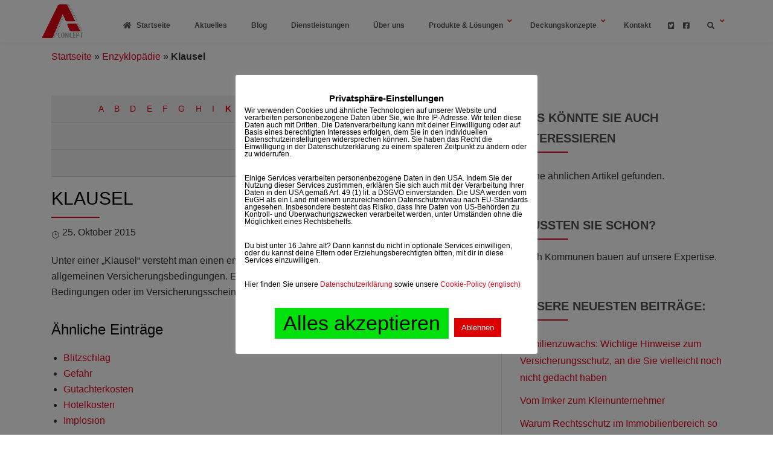

--- FILE ---
content_type: text/html; charset=UTF-8
request_url: https://www.a-concept.org/enzyklopaedie/klausel
body_size: 27213
content:
<!DOCTYPE html>
<html lang="de">
<head>
<meta charset="UTF-8">
<meta name="viewport" content="width=device-width, initial-scale=1">
<link rel="profile" href="http://gmpg.org/xfn/11">
<link rel="pingback" href="https://www.a-concept.org/xmlrpc.php">
<meta name='robots' content='index, follow, max-image-preview:large, max-snippet:-1, max-video-preview:-1' />

	<!-- This site is optimized with the Yoast SEO Premium plugin v24.4 (Yoast SEO v24.4) - https://yoast.com/wordpress/plugins/seo/ -->
	<title>Was bedeutet Klausel? Erklärung hier im Lexikon!</title>
	<meta name="description" content="Sie fragen Sie sich was das Wort &quot;Klausel&quot; in Ihren Versicherungsunterlagen bedeutet? Wir erklären es Ihnen in unserem Wissenslexikon!" />
	<link rel="canonical" href="https://www.a-concept.org/lexikon/klausel" />
	<meta property="og:locale" content="de_DE" />
	<meta property="og:type" content="article" />
	<meta property="og:title" content="Klausel" />
	<meta property="og:description" content="Unter einer &quot;Klausel&quot; versteht man einen erweiternden oder einschränkenden Zusatz zu den allgemeinen Versicherungsbedingungen. Eine Klausel muss bei" />
	<meta property="og:url" content="https://www.a-concept.org/lexikon/klausel" />
	<meta property="og:site_name" content="A-CONCEPT SECURA | Der Makler für Ihre Versicherung" />
	<meta property="article:publisher" content="https://www.facebook.com/Risikomanager" />
	<meta property="article:modified_time" content="2015-11-08T13:29:52+00:00" />
	<meta property="og:image" content="https://www.a-concept.org/wp-content/uploads/2024/04/Unbenannt.jpg" />
	<meta property="og:image:width" content="1774" />
	<meta property="og:image:height" content="1248" />
	<meta property="og:image:type" content="image/jpeg" />
	<meta name="twitter:card" content="summary_large_image" />
	<meta name="twitter:site" content="@IhrVersMakler" />
	<script type="application/ld+json" class="yoast-schema-graph">{"@context":"https://schema.org","@graph":[{"@type":"WebPage","@id":"https://www.a-concept.org/lexikon/klausel","url":"https://www.a-concept.org/lexikon/klausel","name":"Was bedeutet Klausel? Erklärung hier im Lexikon!","isPartOf":{"@id":"https://www.a-concept.org/#website"},"datePublished":"2015-10-25T16:13:33+00:00","dateModified":"2015-11-08T13:29:52+00:00","description":"Sie fragen Sie sich was das Wort \"Klausel\" in Ihren Versicherungsunterlagen bedeutet? Wir erklären es Ihnen in unserem Wissenslexikon!","breadcrumb":{"@id":"https://www.a-concept.org/lexikon/klausel#breadcrumb"},"inLanguage":"de","potentialAction":[{"@type":"ReadAction","target":["https://www.a-concept.org/lexikon/klausel"]}]},{"@type":"BreadcrumbList","@id":"https://www.a-concept.org/lexikon/klausel#breadcrumb","itemListElement":[{"@type":"ListItem","position":1,"name":"Startseite","item":"https://www.a-concept.org/"},{"@type":"ListItem","position":2,"name":"Enzyklopädie","item":"https://www.a-concept.org/enzyklopaedie"},{"@type":"ListItem","position":3,"name":"Klausel"}]},{"@type":"WebSite","@id":"https://www.a-concept.org/#website","url":"https://www.a-concept.org/","name":"A-CONCEPT SECURA | Der Makler für Ihre Versicherung","description":"","publisher":{"@id":"https://www.a-concept.org/#organization"},"alternateName":"Versicherungsmakler A-CONCEPT","potentialAction":[{"@type":"SearchAction","target":{"@type":"EntryPoint","urlTemplate":"https://www.a-concept.org/?s={search_term_string}"},"query-input":{"@type":"PropertyValueSpecification","valueRequired":true,"valueName":"search_term_string"}}],"inLanguage":"de"},{"@type":["Organization","Place","InsuranceAgency"],"@id":"https://www.a-concept.org/#organization","name":"A-CONCEPT SECURA GmbH & Co. KG","alternateName":"A-CONCEPT Versicherungsmakler","url":"https://www.a-concept.org/","logo":{"@id":"https://www.a-concept.org/lexikon/klausel#local-main-organization-logo"},"image":{"@id":"https://www.a-concept.org/lexikon/klausel#local-main-organization-logo"},"sameAs":["https://www.facebook.com/Risikomanager","https://x.com/IhrVersMakler","https://www.linkedin.com/company/10155737","https://www.pinterest.com/aconceptsecura/","https://www.xing.com/pages/a-conceptsecuragmbh-co-kg","https://www.tumblr.com/blog/aconceptsecura"],"description":"Inhabergeführtes und unabhängiges Beratungs- und Vermittlungsunternehmen mit Spezialisierung auf Versicherungslösungen, Vermittlung von Versicherungsprodukten, Risikomanagement und Sicherheitskonzeption.","legalName":"A-CONCEPT SECURA GmbH & Co. KG","foundingDate":"1982-03-11","duns":"313164731","numberOfEmployees":{"@type":"QuantitativeValue","minValue":"1","maxValue":"10"},"ownershipFundingInfo":"https://www.a-concept.org/unternehmen","address":{"@id":"https://www.a-concept.org/lexikon/klausel#local-main-place-address"},"geo":{"@type":"GeoCoordinates","latitude":"48.509991189675375","longitude":"10.962978208519441"},"telephone":["+49 82 37 / 44 99 7- 0"],"openingHoursSpecification":[{"@type":"OpeningHoursSpecification","dayOfWeek":["Monday","Tuesday","Wednesday","Thursday","Friday"],"opens":"08:30","closes":"17:00"},{"@type":"OpeningHoursSpecification","dayOfWeek":["Saturday","Sunday"],"opens":"00:00","closes":"00:00"}],"email":"info@a-concept.org","faxNumber":"0 82 37 / 44 99 7- 99","areaServed":"Europa","vatID":"DE296019314","taxID":"102/150/08407","priceRange":"$$","currenciesAccepted":"€","paymentAccepted":"Cash, SEPA, Paypal"},{"@type":"PostalAddress","@id":"https://www.a-concept.org/lexikon/klausel#local-main-place-address","streetAddress":"Stotzarder Str. 22","addressLocality":"Aindling","postalCode":"86447","addressRegion":"Bayern","addressCountry":"DE"},{"@type":"ImageObject","inLanguage":"de","@id":"https://www.a-concept.org/lexikon/klausel#local-main-organization-logo","url":"https://www.a-concept.org/wp-content/uploads/2024/04/Logo696x696.png","contentUrl":"https://www.a-concept.org/wp-content/uploads/2024/04/Logo696x696.png","width":696,"height":696,"caption":"A-CONCEPT SECURA GmbH & Co. KG"}]}</script>
	<meta name="geo.placename" content="Aindling" />
	<meta name="geo.position" content="48.509991189675375;10.962978208519441" />
	<meta name="geo.region" content="Deutschland" />
	<!-- / Yoast SEO Premium plugin. -->


<link rel='dns-prefetch' href='//www.a-concept.org' />
<link rel="alternate" type="application/rss+xml" title="A-CONCEPT SECURA |  Der Makler für Ihre Versicherung &raquo; Feed" href="https://www.a-concept.org/feed" />
<link rel="alternate" title="oEmbed (JSON)" type="application/json+oembed" href="https://www.a-concept.org/wp-json/oembed/1.0/embed?url=https%3A%2F%2Fwww.a-concept.org%2Fenzyklopaedie%2Fklausel" />
<link rel="alternate" title="oEmbed (XML)" type="text/xml+oembed" href="https://www.a-concept.org/wp-json/oembed/1.0/embed?url=https%3A%2F%2Fwww.a-concept.org%2Fenzyklopaedie%2Fklausel&#038;format=xml" />
<style id='wp-img-auto-sizes-contain-inline-css' type='text/css'>
img:is([sizes=auto i],[sizes^="auto," i]){contain-intrinsic-size:3000px 1500px}
/*# sourceURL=wp-img-auto-sizes-contain-inline-css */
</style>
<link rel='stylesheet' id='srfPrettyLinksStyleSheets-css' href='https://www.a-concept.org/wp-content/plugins/pretty-file-links//styles/prettylinks_split.css?ver=8ca5b70fd8a77ac589485ac35018d637' type='text/css' media='all' />
<link rel='stylesheet' id='srfprettylistStyleSheets-css' href='https://www.a-concept.org/wp-content/plugins/pretty-file-lister/styles/prettylinks_split.css?ver=8ca5b70fd8a77ac589485ac35018d637' type='text/css' media='all' />
<link rel='stylesheet' id='sbr_styles-css' href='https://www.a-concept.org/wp-content/plugins/reviews-feed/assets/css/sbr-styles.css?ver=2.0' type='text/css' media='all' />
<style id='wp-block-library-inline-css' type='text/css'>
:root{--wp-admin-theme-color:#007cba;--wp-admin-theme-color--rgb:0,124,186;--wp-admin-theme-color-darker-10:#006ba1;--wp-admin-theme-color-darker-10--rgb:0,107,161;--wp-admin-theme-color-darker-20:#005a87;--wp-admin-theme-color-darker-20--rgb:0,90,135;--wp-admin-border-width-focus:2px;--wp-block-synced-color:#7a00df;--wp-block-synced-color--rgb:122,0,223;--wp-bound-block-color:var(--wp-block-synced-color)}@media (min-resolution:192dpi){:root{--wp-admin-border-width-focus:1.5px}}.wp-element-button{cursor:pointer}:root{--wp--preset--font-size--normal:16px;--wp--preset--font-size--huge:42px}:root .has-very-light-gray-background-color{background-color:#eee}:root .has-very-dark-gray-background-color{background-color:#313131}:root .has-very-light-gray-color{color:#eee}:root .has-very-dark-gray-color{color:#313131}:root .has-vivid-green-cyan-to-vivid-cyan-blue-gradient-background{background:linear-gradient(135deg,#00d084,#0693e3)}:root .has-purple-crush-gradient-background{background:linear-gradient(135deg,#34e2e4,#4721fb 50%,#ab1dfe)}:root .has-hazy-dawn-gradient-background{background:linear-gradient(135deg,#faaca8,#dad0ec)}:root .has-subdued-olive-gradient-background{background:linear-gradient(135deg,#fafae1,#67a671)}:root .has-atomic-cream-gradient-background{background:linear-gradient(135deg,#fdd79a,#004a59)}:root .has-nightshade-gradient-background{background:linear-gradient(135deg,#330968,#31cdcf)}:root .has-midnight-gradient-background{background:linear-gradient(135deg,#020381,#2874fc)}.has-regular-font-size{font-size:1em}.has-larger-font-size{font-size:2.625em}.has-normal-font-size{font-size:var(--wp--preset--font-size--normal)}.has-huge-font-size{font-size:var(--wp--preset--font-size--huge)}.has-text-align-center{text-align:center}.has-text-align-left{text-align:left}.has-text-align-right{text-align:right}#end-resizable-editor-section{display:none}.aligncenter{clear:both}.items-justified-left{justify-content:flex-start}.items-justified-center{justify-content:center}.items-justified-right{justify-content:flex-end}.items-justified-space-between{justify-content:space-between}.screen-reader-text{word-wrap:normal!important;border:0;clip-path:inset(50%);height:1px;margin:-1px;overflow:hidden;padding:0;position:absolute;width:1px}.screen-reader-text:focus{background-color:#ddd;clip-path:none;color:#444;display:block;font-size:1em;height:auto;left:5px;line-height:normal;padding:15px 23px 14px;text-decoration:none;top:5px;width:auto;z-index:100000}html :where(.has-border-color){border-style:solid}html :where([style*=border-top-color]){border-top-style:solid}html :where([style*=border-right-color]){border-right-style:solid}html :where([style*=border-bottom-color]){border-bottom-style:solid}html :where([style*=border-left-color]){border-left-style:solid}html :where([style*=border-width]){border-style:solid}html :where([style*=border-top-width]){border-top-style:solid}html :where([style*=border-right-width]){border-right-style:solid}html :where([style*=border-bottom-width]){border-bottom-style:solid}html :where([style*=border-left-width]){border-left-style:solid}html :where(img[class*=wp-image-]){height:auto;max-width:100%}:where(figure){margin:0 0 1em}html :where(.is-position-sticky){--wp-admin--admin-bar--position-offset:var(--wp-admin--admin-bar--height,0px)}@media screen and (max-width:600px){html :where(.is-position-sticky){--wp-admin--admin-bar--position-offset:0px}}

/*# sourceURL=wp-block-library-inline-css */
</style><style id='wp-block-latest-posts-inline-css' type='text/css'>
.wp-block-latest-posts{box-sizing:border-box}.wp-block-latest-posts.alignleft{margin-right:2em}.wp-block-latest-posts.alignright{margin-left:2em}.wp-block-latest-posts.wp-block-latest-posts__list{list-style:none}.wp-block-latest-posts.wp-block-latest-posts__list li{clear:both;overflow-wrap:break-word}.wp-block-latest-posts.is-grid{display:flex;flex-wrap:wrap}.wp-block-latest-posts.is-grid li{margin:0 1.25em 1.25em 0;width:100%}@media (min-width:600px){.wp-block-latest-posts.columns-2 li{width:calc(50% - .625em)}.wp-block-latest-posts.columns-2 li:nth-child(2n){margin-right:0}.wp-block-latest-posts.columns-3 li{width:calc(33.33333% - .83333em)}.wp-block-latest-posts.columns-3 li:nth-child(3n){margin-right:0}.wp-block-latest-posts.columns-4 li{width:calc(25% - .9375em)}.wp-block-latest-posts.columns-4 li:nth-child(4n){margin-right:0}.wp-block-latest-posts.columns-5 li{width:calc(20% - 1em)}.wp-block-latest-posts.columns-5 li:nth-child(5n){margin-right:0}.wp-block-latest-posts.columns-6 li{width:calc(16.66667% - 1.04167em)}.wp-block-latest-posts.columns-6 li:nth-child(6n){margin-right:0}}:root :where(.wp-block-latest-posts.is-grid){padding:0}:root :where(.wp-block-latest-posts.wp-block-latest-posts__list){padding-left:0}.wp-block-latest-posts__post-author,.wp-block-latest-posts__post-date{display:block;font-size:.8125em}.wp-block-latest-posts__post-excerpt,.wp-block-latest-posts__post-full-content{margin-bottom:1em;margin-top:.5em}.wp-block-latest-posts__featured-image a{display:inline-block}.wp-block-latest-posts__featured-image img{height:auto;max-width:100%;width:auto}.wp-block-latest-posts__featured-image.alignleft{float:left;margin-right:1em}.wp-block-latest-posts__featured-image.alignright{float:right;margin-left:1em}.wp-block-latest-posts__featured-image.aligncenter{margin-bottom:1em;text-align:center}
/*# sourceURL=https://www.a-concept.org/wp-content/plugins/gutenberg/build/block-library/blocks/latest-posts/style.css */
</style>
<style id='global-styles-inline-css' type='text/css'>
:root{--wp--preset--aspect-ratio--square: 1;--wp--preset--aspect-ratio--4-3: 4/3;--wp--preset--aspect-ratio--3-4: 3/4;--wp--preset--aspect-ratio--3-2: 3/2;--wp--preset--aspect-ratio--2-3: 2/3;--wp--preset--aspect-ratio--16-9: 16/9;--wp--preset--aspect-ratio--9-16: 9/16;--wp--preset--color--black: #000000;--wp--preset--color--cyan-bluish-gray: #abb8c3;--wp--preset--color--white: #ffffff;--wp--preset--color--pale-pink: #f78da7;--wp--preset--color--vivid-red: #cf2e2e;--wp--preset--color--luminous-vivid-orange: #ff6900;--wp--preset--color--luminous-vivid-amber: #fcb900;--wp--preset--color--light-green-cyan: #7bdcb5;--wp--preset--color--vivid-green-cyan: #00d084;--wp--preset--color--pale-cyan-blue: #8ed1fc;--wp--preset--color--vivid-cyan-blue: #0693e3;--wp--preset--color--vivid-purple: #9b51e0;--wp--preset--gradient--vivid-cyan-blue-to-vivid-purple: linear-gradient(135deg,rgba(6,147,227,1) 0%,rgb(155,81,224) 100%);--wp--preset--gradient--light-green-cyan-to-vivid-green-cyan: linear-gradient(135deg,rgb(122,220,180) 0%,rgb(0,208,130) 100%);--wp--preset--gradient--luminous-vivid-amber-to-luminous-vivid-orange: linear-gradient(135deg,rgba(252,185,0,1) 0%,rgba(255,105,0,1) 100%);--wp--preset--gradient--luminous-vivid-orange-to-vivid-red: linear-gradient(135deg,rgba(255,105,0,1) 0%,rgb(207,46,46) 100%);--wp--preset--gradient--very-light-gray-to-cyan-bluish-gray: linear-gradient(135deg,rgb(238,238,238) 0%,rgb(169,184,195) 100%);--wp--preset--gradient--cool-to-warm-spectrum: linear-gradient(135deg,rgb(74,234,220) 0%,rgb(151,120,209) 20%,rgb(207,42,186) 40%,rgb(238,44,130) 60%,rgb(251,105,98) 80%,rgb(254,248,76) 100%);--wp--preset--gradient--blush-light-purple: linear-gradient(135deg,rgb(255,206,236) 0%,rgb(152,150,240) 100%);--wp--preset--gradient--blush-bordeaux: linear-gradient(135deg,rgb(254,205,165) 0%,rgb(254,45,45) 50%,rgb(107,0,62) 100%);--wp--preset--gradient--luminous-dusk: linear-gradient(135deg,rgb(255,203,112) 0%,rgb(199,81,192) 50%,rgb(65,88,208) 100%);--wp--preset--gradient--pale-ocean: linear-gradient(135deg,rgb(255,245,203) 0%,rgb(182,227,212) 50%,rgb(51,167,181) 100%);--wp--preset--gradient--electric-grass: linear-gradient(135deg,rgb(202,248,128) 0%,rgb(113,206,126) 100%);--wp--preset--gradient--midnight: linear-gradient(135deg,rgb(2,3,129) 0%,rgb(40,116,252) 100%);--wp--preset--font-size--small: 13px;--wp--preset--font-size--medium: 20px;--wp--preset--font-size--large: 36px;--wp--preset--font-size--x-large: 42px;--wp--preset--spacing--20: 0.44rem;--wp--preset--spacing--30: 0.67rem;--wp--preset--spacing--40: 1rem;--wp--preset--spacing--50: 1.5rem;--wp--preset--spacing--60: 2.25rem;--wp--preset--spacing--70: 3.38rem;--wp--preset--spacing--80: 5.06rem;--wp--preset--shadow--natural: 6px 6px 9px rgba(0, 0, 0, 0.2);--wp--preset--shadow--deep: 12px 12px 50px rgba(0, 0, 0, 0.4);--wp--preset--shadow--sharp: 6px 6px 0px rgba(0, 0, 0, 0.2);--wp--preset--shadow--outlined: 6px 6px 0px -3px rgba(255, 255, 255, 1), 6px 6px rgba(0, 0, 0, 1);--wp--preset--shadow--crisp: 6px 6px 0px rgba(0, 0, 0, 1);}:where(.is-layout-flex){gap: 0.5em;}:where(.is-layout-grid){gap: 0.5em;}body .is-layout-flex{display: flex;}.is-layout-flex{flex-wrap: wrap;align-items: center;}.is-layout-flex > :is(*, div){margin: 0;}body .is-layout-grid{display: grid;}.is-layout-grid > :is(*, div){margin: 0;}:where(.wp-block-columns.is-layout-flex){gap: 2em;}:where(.wp-block-columns.is-layout-grid){gap: 2em;}:where(.wp-block-post-template.is-layout-flex){gap: 1.25em;}:where(.wp-block-post-template.is-layout-grid){gap: 1.25em;}.has-black-color{color: var(--wp--preset--color--black) !important;}.has-cyan-bluish-gray-color{color: var(--wp--preset--color--cyan-bluish-gray) !important;}.has-white-color{color: var(--wp--preset--color--white) !important;}.has-pale-pink-color{color: var(--wp--preset--color--pale-pink) !important;}.has-vivid-red-color{color: var(--wp--preset--color--vivid-red) !important;}.has-luminous-vivid-orange-color{color: var(--wp--preset--color--luminous-vivid-orange) !important;}.has-luminous-vivid-amber-color{color: var(--wp--preset--color--luminous-vivid-amber) !important;}.has-light-green-cyan-color{color: var(--wp--preset--color--light-green-cyan) !important;}.has-vivid-green-cyan-color{color: var(--wp--preset--color--vivid-green-cyan) !important;}.has-pale-cyan-blue-color{color: var(--wp--preset--color--pale-cyan-blue) !important;}.has-vivid-cyan-blue-color{color: var(--wp--preset--color--vivid-cyan-blue) !important;}.has-vivid-purple-color{color: var(--wp--preset--color--vivid-purple) !important;}.has-black-background-color{background-color: var(--wp--preset--color--black) !important;}.has-cyan-bluish-gray-background-color{background-color: var(--wp--preset--color--cyan-bluish-gray) !important;}.has-white-background-color{background-color: var(--wp--preset--color--white) !important;}.has-pale-pink-background-color{background-color: var(--wp--preset--color--pale-pink) !important;}.has-vivid-red-background-color{background-color: var(--wp--preset--color--vivid-red) !important;}.has-luminous-vivid-orange-background-color{background-color: var(--wp--preset--color--luminous-vivid-orange) !important;}.has-luminous-vivid-amber-background-color{background-color: var(--wp--preset--color--luminous-vivid-amber) !important;}.has-light-green-cyan-background-color{background-color: var(--wp--preset--color--light-green-cyan) !important;}.has-vivid-green-cyan-background-color{background-color: var(--wp--preset--color--vivid-green-cyan) !important;}.has-pale-cyan-blue-background-color{background-color: var(--wp--preset--color--pale-cyan-blue) !important;}.has-vivid-cyan-blue-background-color{background-color: var(--wp--preset--color--vivid-cyan-blue) !important;}.has-vivid-purple-background-color{background-color: var(--wp--preset--color--vivid-purple) !important;}.has-black-border-color{border-color: var(--wp--preset--color--black) !important;}.has-cyan-bluish-gray-border-color{border-color: var(--wp--preset--color--cyan-bluish-gray) !important;}.has-white-border-color{border-color: var(--wp--preset--color--white) !important;}.has-pale-pink-border-color{border-color: var(--wp--preset--color--pale-pink) !important;}.has-vivid-red-border-color{border-color: var(--wp--preset--color--vivid-red) !important;}.has-luminous-vivid-orange-border-color{border-color: var(--wp--preset--color--luminous-vivid-orange) !important;}.has-luminous-vivid-amber-border-color{border-color: var(--wp--preset--color--luminous-vivid-amber) !important;}.has-light-green-cyan-border-color{border-color: var(--wp--preset--color--light-green-cyan) !important;}.has-vivid-green-cyan-border-color{border-color: var(--wp--preset--color--vivid-green-cyan) !important;}.has-pale-cyan-blue-border-color{border-color: var(--wp--preset--color--pale-cyan-blue) !important;}.has-vivid-cyan-blue-border-color{border-color: var(--wp--preset--color--vivid-cyan-blue) !important;}.has-vivid-purple-border-color{border-color: var(--wp--preset--color--vivid-purple) !important;}.has-vivid-cyan-blue-to-vivid-purple-gradient-background{background: var(--wp--preset--gradient--vivid-cyan-blue-to-vivid-purple) !important;}.has-light-green-cyan-to-vivid-green-cyan-gradient-background{background: var(--wp--preset--gradient--light-green-cyan-to-vivid-green-cyan) !important;}.has-luminous-vivid-amber-to-luminous-vivid-orange-gradient-background{background: var(--wp--preset--gradient--luminous-vivid-amber-to-luminous-vivid-orange) !important;}.has-luminous-vivid-orange-to-vivid-red-gradient-background{background: var(--wp--preset--gradient--luminous-vivid-orange-to-vivid-red) !important;}.has-very-light-gray-to-cyan-bluish-gray-gradient-background{background: var(--wp--preset--gradient--very-light-gray-to-cyan-bluish-gray) !important;}.has-cool-to-warm-spectrum-gradient-background{background: var(--wp--preset--gradient--cool-to-warm-spectrum) !important;}.has-blush-light-purple-gradient-background{background: var(--wp--preset--gradient--blush-light-purple) !important;}.has-blush-bordeaux-gradient-background{background: var(--wp--preset--gradient--blush-bordeaux) !important;}.has-luminous-dusk-gradient-background{background: var(--wp--preset--gradient--luminous-dusk) !important;}.has-pale-ocean-gradient-background{background: var(--wp--preset--gradient--pale-ocean) !important;}.has-electric-grass-gradient-background{background: var(--wp--preset--gradient--electric-grass) !important;}.has-midnight-gradient-background{background: var(--wp--preset--gradient--midnight) !important;}.has-small-font-size{font-size: var(--wp--preset--font-size--small) !important;}.has-medium-font-size{font-size: var(--wp--preset--font-size--medium) !important;}.has-large-font-size{font-size: var(--wp--preset--font-size--large) !important;}.has-x-large-font-size{font-size: var(--wp--preset--font-size--x-large) !important;}
/*# sourceURL=global-styles-inline-css */
</style>

<style id='classic-theme-styles-inline-css' type='text/css'>
/*! This file is auto-generated */
.wp-block-button__link{color:#fff;background-color:#32373c;border-radius:9999px;box-shadow:none;text-decoration:none;padding:calc(.667em + 2px) calc(1.333em + 2px);font-size:1.125em}.wp-block-file__button{background:#32373c;color:#fff;text-decoration:none}
/*# sourceURL=/wp-includes/css/classic-themes.min.css */
</style>
<link rel='stylesheet' id='contact-form-7-css' href='https://www.a-concept.org/wp-content/plugins/contact-form-7/includes/css/styles.css?ver=6.0.3' type='text/css' media='all' />
<link rel='stylesheet' id='cookie-law-info-css' href='https://www.a-concept.org/wp-content/plugins/cookie-law-info/legacy/public/css/cookie-law-info-public.css?ver=3.2.8' type='text/css' media='all' />
<link rel='stylesheet' id='cookie-law-info-gdpr-css' href='https://www.a-concept.org/wp-content/plugins/cookie-law-info/legacy/public/css/cookie-law-info-gdpr.css?ver=3.2.8' type='text/css' media='all' />
<link rel='stylesheet' id='encyclopedia-css' href='https://www.a-concept.org/wp-content/plugins/encyclopedia-pro/assets/css/encyclopedia.css?ver=8ca5b70fd8a77ac589485ac35018d637' type='text/css' media='all' />
<link rel='stylesheet' id='encyclopedia-tooltips-css' href='https://www.a-concept.org/wp-content/plugins/encyclopedia-pro/assets/css/tooltips.css?ver=8ca5b70fd8a77ac589485ac35018d637' type='text/css' media='all' />
<link rel='stylesheet' id='osm-map-css-css' href='https://www.a-concept.org/wp-content/plugins/osm/css/osm_map.css?ver=8ca5b70fd8a77ac589485ac35018d637' type='text/css' media='all' />
<link rel='stylesheet' id='osm-ol3-css-css' href='https://www.a-concept.org/wp-content/plugins/osm/js/OL/7.1.0/ol.css?ver=8ca5b70fd8a77ac589485ac35018d637' type='text/css' media='all' />
<link rel='stylesheet' id='osm-ol3-ext-css-css' href='https://www.a-concept.org/wp-content/plugins/osm/css/osm_map_v3.css?ver=8ca5b70fd8a77ac589485ac35018d637' type='text/css' media='all' />
<link rel='stylesheet' id='sr7css-css' href='//www.a-concept.org/wp-content/plugins/revslider/public/css/sr7.css?ver=6.7.8' type='text/css' media='all' />
<link rel='stylesheet' id='wp-postratings-css' href='https://www.a-concept.org/wp-content/plugins/wp-postratings/css/postratings-css.css?ver=1.91.2' type='text/css' media='all' />
<link rel='stylesheet' id='quotescollection-css' href='https://www.a-concept.org/wp-content/plugins/quotes-collection/css/quotes-collection.css?ver=2.5.2' type='text/css' media='all' />
<link rel='stylesheet' id='parallax-one-bootstrap-style-css' href='https://www.a-concept.org/wp-content/themes/a-concept2/css/bootstrap.min.css?ver=3.3.1' type='text/css' media='all' />
<link rel='stylesheet' id='parallax-one-style-css' href='https://www.a-concept.org/wp-content/themes/a-concept2/style.css?ver=1.0.0' type='text/css' media='all' />
<link rel='stylesheet' id='authorsure-css' href='https://www.a-concept.org/wp-content/plugins/authorsure/styles/public.css?ver=2.3' type='text/css' media='all' />
<link rel='stylesheet' id='ubermenu-css' href='https://www.a-concept.org/wp-content/plugins/ubermenu/pro/assets/css/ubermenu.min.css?ver=3.8.5' type='text/css' media='all' />
<link rel='stylesheet' id='ubermenu-white-css' href='https://www.a-concept.org/wp-content/plugins/ubermenu/pro/assets/css/skins/white.css?ver=8ca5b70fd8a77ac589485ac35018d637' type='text/css' media='all' />
<link rel='stylesheet' id='ubermenu-font-awesome-all-css' href='https://www.a-concept.org/wp-content/plugins/ubermenu/assets/fontawesome/css/all.min.css?ver=8ca5b70fd8a77ac589485ac35018d637' type='text/css' media='all' />
<script type="text/javascript" src="https://www.a-concept.org/wp-includes/js/dist/vendor/wp-polyfill.min.js?ver=3.15.0" id="wp-polyfill-js"></script>
<script type="text/javascript" src="https://www.a-concept.org/wp-content/plugins/gutenberg/build/hooks/index.min.js?ver=84e753e2b66eb7028d38" id="wp-hooks-js"></script>
<script type="text/javascript" src="https://www.a-concept.org/wp-content/plugins/gutenberg/build/i18n/index.min.js?ver=bd5a2533e717a1043151" id="wp-i18n-js"></script>
<script type="text/javascript" id="wp-i18n-js-after">
/* <![CDATA[ */
wp.i18n.setLocaleData( { 'text direction\u0004ltr': [ 'ltr' ] } );
//# sourceURL=wp-i18n-js-after
/* ]]> */
</script>
<script type="text/javascript" src="https://www.a-concept.org/wp-includes/js/jquery/jquery.min.js?ver=3.7.1" id="jquery-core-js"></script>
<script type="text/javascript" src="https://www.a-concept.org/wp-includes/js/jquery/jquery-migrate.min.js?ver=3.4.1" id="jquery-migrate-js"></script>
<script type="text/javascript" id="cookie-law-info-js-extra">
/* <![CDATA[ */
var Cli_Data = {"nn_cookie_ids":["CookieLawInfoConsent","cookielawinfo-checkbox-necessary","cookielawinfo-checkbox-functional","cookielawinfo-checkbox-performance","cookielawinfo-checkbox-analytics","cookielawinfo-checkbox-advertisement","cookielawinfo-checkbox-others","rc::a","rc::c"],"cookielist":[],"non_necessary_cookies":{"necessary":["CookieLawInfoConsent","rc::a","rc::c"]},"ccpaEnabled":"","ccpaRegionBased":"","ccpaBarEnabled":"","strictlyEnabled":["necessary","obligatoire"],"ccpaType":"gdpr","js_blocking":"1","custom_integration":"","triggerDomRefresh":"","secure_cookies":""};
var cli_cookiebar_settings = {"animate_speed_hide":"500","animate_speed_show":"500","background":"#ffffff","border":"#dd0000","border_on":"","button_1_button_colour":"#dd0000","button_1_button_hover":"#b10000","button_1_link_colour":"#fff","button_1_as_button":"1","button_1_new_win":"","button_2_button_colour":"#dd0000","button_2_button_hover":"#b10000","button_2_link_colour":"#ffffff","button_2_as_button":"1","button_2_hidebar":"","button_3_button_colour":"#dd0000","button_3_button_hover":"#b10000","button_3_link_colour":"#fff","button_3_as_button":"1","button_3_new_win":"","button_4_button_colour":"#000","button_4_button_hover":"#000000","button_4_link_colour":"#fff","button_4_as_button":"1","button_7_button_colour":"#00e00b","button_7_button_hover":"#00b309","button_7_link_colour":"#020202","button_7_as_button":"1","button_7_new_win":"","font_family":"inherit","header_fix":"","notify_animate_hide":"1","notify_animate_show":"","notify_div_id":"#cookie-law-info-bar","notify_position_horizontal":"right","notify_position_vertical":"bottom","scroll_close":"","scroll_close_reload":"","accept_close_reload":"1","reject_close_reload":"","showagain_tab":"1","showagain_background":"#fff","showagain_border":"#000","showagain_div_id":"#cookie-law-info-again","showagain_x_position":"100px","text":"#000","show_once_yn":"","show_once":"10000","logging_on":"","as_popup":"","popup_overlay":"1","bar_heading_text":"","cookie_bar_as":"popup","popup_showagain_position":"bottom-right","widget_position":"left"};
var log_object = {"ajax_url":"https://www.a-concept.org/wp-admin/admin-ajax.php"};
//# sourceURL=cookie-law-info-js-extra
/* ]]> */
</script>
<script type="text/javascript" src="https://www.a-concept.org/wp-content/plugins/cookie-law-info/legacy/public/js/cookie-law-info-public.js?ver=3.2.8" id="cookie-law-info-js"></script>
<script type="text/javascript" src="https://www.a-concept.org/wp-content/plugins/osm/js/OL/2.13.1/OpenLayers.js?ver=8ca5b70fd8a77ac589485ac35018d637" id="osm-ol-library-js"></script>
<script type="text/javascript" src="https://www.a-concept.org/wp-content/plugins/osm/js/OSM/openlayers/OpenStreetMap.js?ver=8ca5b70fd8a77ac589485ac35018d637" id="osm-osm-library-js"></script>
<script type="text/javascript" src="https://www.a-concept.org/wp-content/plugins/osm/js/OSeaM/harbours.js?ver=8ca5b70fd8a77ac589485ac35018d637" id="osm-harbours-library-js"></script>
<script type="text/javascript" src="https://www.a-concept.org/wp-content/plugins/osm/js/OSeaM/map_utils.js?ver=8ca5b70fd8a77ac589485ac35018d637" id="osm-map-utils-library-js"></script>
<script type="text/javascript" src="https://www.a-concept.org/wp-content/plugins/osm/js/OSeaM/utilities.js?ver=8ca5b70fd8a77ac589485ac35018d637" id="osm-utilities-library-js"></script>
<script type="text/javascript" src="https://www.a-concept.org/wp-content/plugins/osm/js/osm-plugin-lib.js?ver=8ca5b70fd8a77ac589485ac35018d637" id="OsmScript-js"></script>
<script type="text/javascript" src="https://www.a-concept.org/wp-content/plugins/osm/js/polyfill/v2/polyfill.min.js?features=requestAnimationFrame%2CElement.prototype.classList%2CURL&amp;ver=8ca5b70fd8a77ac589485ac35018d637" id="osm-polyfill-js"></script>
<script type="text/javascript" src="https://www.a-concept.org/wp-content/plugins/osm/js/OL/7.1.0/ol.js?ver=8ca5b70fd8a77ac589485ac35018d637" id="osm-ol3-library-js"></script>
<script type="text/javascript" src="https://www.a-concept.org/wp-content/plugins/osm/js/osm-v3-plugin-lib.js?ver=8ca5b70fd8a77ac589485ac35018d637" id="osm-ol3-ext-library-js"></script>
<script type="text/javascript" src="https://www.a-concept.org/wp-content/plugins/osm/js/osm-metabox-events.js?ver=8ca5b70fd8a77ac589485ac35018d637" id="osm-ol3-metabox-events-js"></script>
<script type="text/javascript" src="https://www.a-concept.org/wp-content/plugins/osm/js/osm-startup-lib.js?ver=8ca5b70fd8a77ac589485ac35018d637" id="osm-map-startup-js"></script>
<script type="text/javascript" src="//www.a-concept.org/wp-content/plugins/revslider/public/js/libs/tptools.js?ver=6.7.8" id="_tpt-js" async="async" data-wp-strategy="async"></script>
<script type="text/javascript" src="//www.a-concept.org/wp-content/plugins/revslider/public/js/sr7.js?ver=6.7.8" id="sr7-js" async="async" data-wp-strategy="async"></script>
<script type="text/javascript" id="quotescollection-js-extra">
/* <![CDATA[ */
var quotescollectionAjax = {"ajaxUrl":"https://www.a-concept.org/wp-admin/admin-ajax.php","nonce":"3d32d8567f","nextQuote":"Next quote \u00bb","loading":"Loading...","error":"Error getting quote","autoRefreshMax":"20","autoRefreshCount":"0"};
//# sourceURL=quotescollection-js-extra
/* ]]> */
</script>
<script type="text/javascript" src="https://www.a-concept.org/wp-content/plugins/quotes-collection/js/quotes-collection.js?ver=2.5.2" id="quotescollection-js"></script>
<link rel="EditURI" type="application/rsd+xml" title="RSD" href="https://www.a-concept.org/xmlrpc.php?rsd" />
<script type="text/javascript"> 

/**  all layers have to be in this global array - in further process each map will have something like vectorM[map_ol3js_n][layer_n] */
var vectorM = [[]];


/** put translations from PHP/mo to JavaScript */
var translations = [];

/** global GET-Parameters */
var HTTP_GET_VARS = [];

</script><!-- OSM plugin V6.1.6: did not add geo meta tags. --> 
<link rel="preconnect" href="https://fonts.googleapis.com">
<link rel="preconnect" href="https://fonts.gstatic.com/" crossorigin>
<meta name="generator" content="Powered by Slider Revolution 6.7.8 - responsive, Mobile-Friendly Slider Plugin for WordPress with comfortable drag and drop interface." />
<style id="ubermenu-custom-generated-css">
/** Font Awesome 4 Compatibility **/
.fa{font-style:normal;font-variant:normal;font-weight:normal;font-family:FontAwesome;}

/** UberMenu Custom Menu Styles (Customizer) **/
/* main */
 .ubermenu.ubermenu-main { background:none; border:none; box-shadow:none; }
 .ubermenu.ubermenu-main .ubermenu-item-level-0 > .ubermenu-target { border:none; box-shadow:none; }
 .ubermenu.ubermenu-main.ubermenu-horizontal .ubermenu-submenu-drop.ubermenu-submenu-align-left_edge_bar, .ubermenu.ubermenu-main.ubermenu-horizontal .ubermenu-submenu-drop.ubermenu-submenu-align-full_width { left:0; }
 .ubermenu.ubermenu-main.ubermenu-horizontal .ubermenu-item-level-0.ubermenu-active > .ubermenu-submenu-drop, .ubermenu.ubermenu-main.ubermenu-horizontal:not(.ubermenu-transition-shift) .ubermenu-item-level-0 > .ubermenu-submenu-drop { margin-top:0; }
 .ubermenu-main .ubermenu-item-level-0 > .ubermenu-target, .ubermenu-main .ubermenu-item-level-0 > .ubermenu-custom-content.ubermenu-custom-content-padded { padding-top:35px; padding-bottom:35px; }
 .ubermenu-main .ubermenu-item-level-0 > .ubermenu-target { height:50px; }
 .ubermenu-main .ubermenu-submenu.ubermenu-submenu-drop { color:#2b2b2b; }
 .ubermenu-main .ubermenu-submenu .ubermenu-item-header > .ubermenu-target { color:#020202; }
 .ubermenu-main .ubermenu-submenu .ubermenu-item-header > .ubermenu-target:hover { color:#dd3333; }
 .ubermenu-main .ubermenu-item-normal > .ubermenu-target { color:#353535; }
 .ubermenu.ubermenu-main .ubermenu-item-normal > .ubermenu-target:hover, .ubermenu.ubermenu-main .ubermenu-item-normal.ubermenu-active > .ubermenu-target { color:#dd3333; }
 .ubermenu-main .ubermenu-target > .ubermenu-target-description { font-size:11px; }
 .ubermenu-main .ubermenu-target > .ubermenu-target-description, .ubermenu-main .ubermenu-submenu .ubermenu-target > .ubermenu-target-description { color:#6d6d6d; }
 .ubermenu-main .ubermenu-item-level-0.ubermenu-has-submenu-drop > .ubermenu-target > .ubermenu-sub-indicator { color:#dd3333; }
 .ubermenu-main .ubermenu-submenu .ubermenu-has-submenu-drop > .ubermenu-target > .ubermenu-sub-indicator { color:#dd3333; }
 .ubermenu.ubermenu-main .ubermenu-search .ubermenu-search-submit { color:#dd3333; }


/** UberMenu Custom Menu Item Styles (Menu Item Settings) **/
/* 1379 */   .ubermenu .ubermenu-submenu.ubermenu-submenu-id-1379 { width:35%; min-width:35%; }
/* 1831 */   .ubermenu .ubermenu-submenu-id-1831 > .ubermenu-column + .ubermenu-column:not(.ubermenu-clear-row) { border-left:1px solid #9e9e9e; }
             .ubermenu .ubermenu-submenu-id-1831 > .ubermenu-column + .ubermenu-column-1-2:nth-child(2n+1) { border-left:none; }
             .ubermenu .ubermenu-submenu-id-1831 > .ubermenu-column { min-height:70px; }
/* 1832 */   .ubermenu .ubermenu-submenu-id-1832 > .ubermenu-column + .ubermenu-column:not(.ubermenu-clear-row) { border-left:1px solid #9e9e9e; }
             .ubermenu .ubermenu-submenu-id-1832 > .ubermenu-column + .ubermenu-column-1-2:nth-child(2n+1) { border-left:none; }
             .ubermenu .ubermenu-submenu-id-1832 > .ubermenu-column { min-height:70px; }
/* 47 */     .ubermenu .ubermenu-submenu-id-47 > .ubermenu-column + .ubermenu-column:not(.ubermenu-clear-row) { border-left:1px solid #9e9e9e; }
             .ubermenu .ubermenu-submenu-id-47 > .ubermenu-column { min-height:70px; }
/* 48 */     .ubermenu .ubermenu-submenu.ubermenu-submenu-id-48 { width:80%; min-width:80%; }

/* Status: Loaded from Transient */

</style>
        <script type="text/javascript">
            var jQueryMigrateHelperHasSentDowngrade = false;

			window.onerror = function( msg, url, line, col, error ) {
				// Break out early, do not processing if a downgrade reqeust was already sent.
				if ( jQueryMigrateHelperHasSentDowngrade ) {
					return true;
                }

				var xhr = new XMLHttpRequest();
				var nonce = '941892ef5a';
				var jQueryFunctions = [
					'andSelf',
					'browser',
					'live',
					'boxModel',
					'support.boxModel',
					'size',
					'swap',
					'clean',
					'sub',
                ];
				var match_pattern = /\)\.(.+?) is not a function/;
                var erroredFunction = msg.match( match_pattern );

                // If there was no matching functions, do not try to downgrade.
                if ( null === erroredFunction || typeof erroredFunction !== 'object' || typeof erroredFunction[1] === "undefined" || -1 === jQueryFunctions.indexOf( erroredFunction[1] ) ) {
                    return true;
                }

                // Set that we've now attempted a downgrade request.
                jQueryMigrateHelperHasSentDowngrade = true;

				xhr.open( 'POST', 'https://www.a-concept.org/wp-admin/admin-ajax.php' );
				xhr.setRequestHeader( 'Content-Type', 'application/x-www-form-urlencoded' );
				xhr.onload = function () {
					var response,
                        reload = false;

					if ( 200 === xhr.status ) {
                        try {
                        	response = JSON.parse( xhr.response );

                        	reload = response.data.reload;
                        } catch ( e ) {
                        	reload = false;
                        }
                    }

					// Automatically reload the page if a deprecation caused an automatic downgrade, ensure visitors get the best possible experience.
					if ( reload ) {
						location.reload();
                    }
				};

				xhr.send( encodeURI( 'action=jquery-migrate-downgrade-version&_wpnonce=' + nonce ) );

				// Suppress error alerts in older browsers
				return true;
			}
        </script>

		<!--[if lt IE 9]>
<script src="https://www.a-concept.org/wp-content/themes/a-concept2/js/html5shiv.min.js"></script>
<![endif]-->
<style type="text/css">.broken_link, a.broken_link {
	text-decoration: line-through;
}</style><link rel="icon" href="https://www.a-concept.org/wp-content/uploads/2024/04/cropped-a-concept2-32x32.png" sizes="32x32" />
<link rel="icon" href="https://www.a-concept.org/wp-content/uploads/2024/04/cropped-a-concept2-192x192.png" sizes="192x192" />
<link rel="apple-touch-icon" href="https://www.a-concept.org/wp-content/uploads/2024/04/cropped-a-concept2-180x180.png" />
<meta name="msapplication-TileImage" content="https://www.a-concept.org/wp-content/uploads/2024/04/cropped-a-concept2-270x270.png" />
<script>
	window._tpt			??= {};
	window.SR7			??= {};
	_tpt.R				??= {};
	_tpt.R.fonts		??= {};
	_tpt.R.fonts.customFonts??= {};
	SR7.devMode			=  false;
	SR7.F 				??= {};
	SR7.G				??= {};
	SR7.LIB				??= {};
	SR7.E				??= {};
	SR7.E.gAddons		??= {};
	SR7.E.php 			??= {};
	SR7.E.nonce			= '853f73ab79';
	SR7.E.ajaxurl		= 'https://www.a-concept.org/wp-admin/admin-ajax.php';
	SR7.E.resturl		= 'https://www.a-concept.org/wp-json/';
	SR7.E.slug_path		= 'revslider/revslider.php';
	SR7.E.slug			= 'revslider';
	SR7.E.plugin_url	= 'https://www.a-concept.org/wp-content/plugins/revslider/';
	SR7.E.wp_plugin_url = 'https://www.a-concept.org/wp-content/plugins/';
	SR7.E.revision		= '6.7.8';
	SR7.E.fontBaseUrl	= '//fonts.googleapis.com/css2?family=';
	SR7.G.breakPoints 	= [1240,1024,778,480];
	SR7.E.modules 		= ['module','page','slide','layer','draw','animate','srtools','canvas','defaults','carousel','navigation','media','modifiers','migration'];
	SR7.E.libs 			= ['WEBGL'];
	SR7.E.css 			= ['csslp','cssbtns','cssfilters','cssnav','cssmedia'];
	SR7.E.resources		= {};
	SR7.JSON			??= {};
/*! Slider Revolution 7.0 - Page Processor */
!function(){"use strict";window.SR7??={},window._tpt??={},SR7.version="Slider Revolution 6.7.8",_tpt.getWinDim=function(t){_tpt.screenHeightWithUrlBar??=window.innerHeight;let e=SR7.F?.modal?.visible&&SR7.M[SR7.F.module.getIdByAlias(SR7.F.modal.requested)];_tpt.scrollBar=window.innerWidth!==document.documentElement.clientWidth||e&&window.innerWidth!==e.c.module.clientWidth,_tpt.winW=window.innerWidth-(_tpt.scrollBar||"prepare"==t?_tpt.scrollBarW:0),_tpt.winH=window.innerHeight,_tpt.winWAll=e?e.c.module.clientWidth:document.documentElement.clientWidth},_tpt.getResponsiveLevel=function(t,e){SR7.M[e];let s=_tpt.closestGE(t,_tpt.winWAll),n=s;return Math.max(s,n)},_tpt.mesureScrollBar=function(){let t=document.createElement("div");t.className="RSscrollbar-measure",t.style.width="100px",t.style.height="100px",t.style.overflow="scroll",t.style.position="absolute",t.style.top="-9999px",document.body.appendChild(t),_tpt.scrollBarW=t.offsetWidth-t.clientWidth,document.body.removeChild(t)},_tpt.loadCSS=async function(t,e,s){return s?_tpt.R.fonts.required[e].status=1:(_tpt.R[e]??={},_tpt.R[e].status=1),new Promise(((n,i)=>{if(_tpt.isStylesheetLoaded(t))s?_tpt.R.fonts.required[e].status=2:_tpt.R[e].status=2,n();else{const o=document.createElement("link");o.rel="stylesheet";let l="text",r="css";o["type"]=l+"/"+r,o.href=t,o.onload=()=>{s?_tpt.R.fonts.required[e].status=2:_tpt.R[e].status=2,n()},o.onerror=()=>{s?_tpt.R.fonts.required[e].status=3:_tpt.R[e].status=3,i(new Error(`Failed to load CSS: ${t}`))},document.head.appendChild(o)}}))},_tpt.addContainer=function(t){const{tag:e="div",id:s,class:n,datas:i,textContent:o,iHTML:l}=t,r=document.createElement(e);if(s&&""!==s&&(r.id=s),n&&""!==n&&(r.className=n),i)for(const[t,e]of Object.entries(i))"style"==t?r.style.cssText=e:r.setAttribute(`data-${t}`,e);return o&&(r.textContent=o),l&&(r.innerHTML=l),r},_tpt.collector=function(){return{fragment:new DocumentFragment,add(t){var e=_tpt.addContainer(t);return this.fragment.appendChild(e),e},append(t){t.appendChild(this.fragment)}}},_tpt.isStylesheetLoaded=function(t){let e=t.split("?")[0];return Array.from(document.querySelectorAll('link[rel="stylesheet"], link[rel="preload"]')).some((t=>t.href.split("?")[0]===e))},_tpt.preloader={requests:new Map,preloaderTemplates:new Map,show:function(t,e){if(!e||!t)return;const{type:s,color:n}=e;if(s<0||"off"==s)return;const i=`preloader_${s}`;let o=this.preloaderTemplates.get(i);o||(o=this.build(s,n),this.preloaderTemplates.set(i,o)),this.requests.has(t)||this.requests.set(t,{count:0});const l=this.requests.get(t);clearTimeout(l.timer),l.count++,1===l.count&&(l.timer=setTimeout((()=>{l.preloaderClone=o.cloneNode(!0),l.anim&&l.anim.kill(),void 0!==_tpt.gsap?l.anim=_tpt.gsap.fromTo(l.preloaderClone,1,{opacity:0},{opacity:1}):l.preloaderClone.classList.add("sr7-fade-in"),t.appendChild(l.preloaderClone)}),150))},hide:function(t){if(!this.requests.has(t))return;const e=this.requests.get(t);e.count--,e.count<0&&(e.count=0),e.anim&&e.anim.kill(),0===e.count&&(clearTimeout(e.timer),e.preloaderClone&&(e.preloaderClone.classList.remove("sr7-fade-in"),e.anim=_tpt.gsap.to(e.preloaderClone,.3,{opacity:0,onComplete:function(){e.preloaderClone.remove()}})))},state:function(t){if(!this.requests.has(t))return!1;return this.requests.get(t).count>0},build:(t,e="#ffffff",s="")=>{if(t<0||"off"===t)return null;const n=parseInt(t);if(t="prlt"+n,isNaN(n))return null;if(_tpt.loadCSS(SR7.E.plugin_url+"public/css/preloaders/t"+n+".css","preloader_"+t),isNaN(n)||n<6){const i=`background-color:${e}`,o=1===n||2==n?i:"",l=3===n||4==n?i:"",r=_tpt.collector();["dot1","dot2","bounce1","bounce2","bounce3"].forEach((t=>r.add({tag:"div",class:t,datas:{style:l}})));const d=_tpt.addContainer({tag:"sr7-prl",class:`${t} ${s}`,datas:{style:o}});return r.append(d),d}{let i={};if(7===n){let t;e.startsWith("#")?(t=e.replace("#",""),t=`rgba(${parseInt(t.substring(0,2),16)}, ${parseInt(t.substring(2,4),16)}, ${parseInt(t.substring(4,6),16)}, `):e.startsWith("rgb")&&(t=e.slice(e.indexOf("(")+1,e.lastIndexOf(")")).split(",").map((t=>t.trim())),t=`rgba(${t[0]}, ${t[1]}, ${t[2]}, `),t&&(i.style=`border-top-color: ${t}0.65); border-bottom-color: ${t}0.15); border-left-color: ${t}0.65); border-right-color: ${t}0.15)`)}else 12===n&&(i.style=`background:${e}`);const o=[10,0,4,2,5,9,0,4,4,2][n-6],l=_tpt.collector(),r=l.add({tag:"div",class:"sr7-prl-inner",datas:i});Array.from({length:o}).forEach((()=>r.appendChild(l.add({tag:"span",datas:{style:`background:${e}`}}))));const d=_tpt.addContainer({tag:"sr7-prl",class:`${t} ${s}`});return l.append(d),d}}},SR7.preLoader={show:(t,e)=>{"off"!==(SR7.M[t]?.settings?.pLoader?.type??"off")&&_tpt.preloader.show(e||SR7.M[t].c.module,SR7.M[t]?.settings?.pLoader??{color:"#fff",type:10})},hide:(t,e)=>{"off"!==(SR7.M[t]?.settings?.pLoader?.type??"off")&&_tpt.preloader.hide(e||SR7.M[t].c.module)},state:(t,e)=>_tpt.preloader.state(e||SR7.M[t].c.module)},_tpt.prepareModuleHeight=function(t){window.SR7.M??={},window.SR7.M[t.id]??={},"ignore"==t.googleFont&&(SR7.E.ignoreGoogleFont=!0);let e=window.SR7.M[t.id];if(null==_tpt.scrollBarW&&_tpt.mesureScrollBar(),e.c??={},e.states??={},e.settings??={},e.settings.size??={},t.fixed&&(e.settings.fixed=!0),e.c.module=document.getElementById(t.id),e.c.adjuster=e.c.module.getElementsByTagName("sr7-adjuster")[0],e.c.content=e.c.module.getElementsByTagName("sr7-content")[0],"carousel"==t.type&&(e.c.carousel=e.c.content.getElementsByTagName("sr7-carousel")[0]),null==e.c.module||null==e.c.module)return;t.plType&&t.plColor&&(e.settings.pLoader={type:t.plType,color:t.plColor}),void 0!==t.plType&&"off"!==t.plType&&SR7.preLoader.show(t.id,e.c.module),_tpt.winW||_tpt.getWinDim("prepare"),_tpt.getWinDim();let s=""+e.c.module.dataset?.modal;"modal"==s||"true"==s||"undefined"!==s&&"false"!==s||(e.settings.size.fullWidth=t.size.fullWidth,e.LEV??=_tpt.getResponsiveLevel(window.SR7.G.breakPoints,t.id),t.vpt=_tpt.fillArray(t.vpt,5),e.settings.vPort=t.vpt[e.LEV],void 0!==t.el&&"720"==t.el[4]&&t.gh[4]!==t.el[4]&&"960"==t.el[3]&&t.gh[3]!==t.el[3]&&"768"==t.el[2]&&t.gh[2]!==t.el[2]&&delete t.el,e.settings.size.height=null==t.el||null==t.el[e.LEV]||0==t.el[e.LEV]||"auto"==t.el[e.LEV]?_tpt.fillArray(t.gh,5,-1):_tpt.fillArray(t.el,5,-1),e.settings.size.width=_tpt.fillArray(t.gw,5,-1),e.settings.size.minHeight=_tpt.fillArray(t.mh??[0],5,-1),e.cacheSize={fullWidth:e.settings.size?.fullWidth,fullHeight:e.settings.size?.fullHeight},void 0!==t.off&&(t.off?.t&&(e.settings.size.m??={})&&(e.settings.size.m.t=t.off.t),t.off?.b&&(e.settings.size.m??={})&&(e.settings.size.m.b=t.off.b),t.off?.l&&(e.settings.size.p??={})&&(e.settings.size.p.l=t.off.l),t.off?.r&&(e.settings.size.p??={})&&(e.settings.size.p.r=t.off.r)),_tpt.updatePMHeight(t.id,t,!0))},_tpt.updatePMHeight=(t,e,s)=>{let n=SR7.M[t];var i=n.settings.size.fullWidth?_tpt.winW:n.c.module.parentNode.offsetWidth;i=0===i||isNaN(i)?_tpt.winW:i;let o=n.settings.size.width[n.LEV]||n.settings.size.width[n.LEV++]||n.settings.size.width[n.LEV--]||i,l=n.settings.size.height[n.LEV]||n.settings.size.height[n.LEV++]||n.settings.size.height[n.LEV--]||0,r=n.settings.size.minHeight[n.LEV]||n.settings.size.minHeight[n.LEV++]||n.settings.size.minHeight[n.LEV--]||0;if(l="auto"==l?0:l,l=parseInt(l),"carousel"!==e.type&&(i-=parseInt(e.onw??0)||0),n.MP=!n.settings.size.fullWidth&&i<o||_tpt.winW<o?Math.min(1,i/o):1,e.size.fullScreen||e.size.fullHeight){let t=parseInt(e.fho)||0,s=(""+e.fho).indexOf("%")>-1;e.newh=_tpt.winH-(s?_tpt.winH*t/100:t)}else e.newh=n.MP*Math.max(l,r);if(e.newh+=(parseInt(e.onh??0)||0)+(parseInt(e.carousel?.pt)||0)+(parseInt(e.carousel?.pb)||0),void 0!==e.slideduration&&(e.newh=Math.max(e.newh,parseInt(e.slideduration)/3)),e.shdw&&_tpt.buildShadow(e.id,e),n.c.adjuster.style.height=e.newh+"px",n.c.module.style.height=e.newh+"px",n.c.content.style.height=e.newh+"px",n.states.heightPrepared=!0,n.dims??={},n.dims.moduleRect=n.c.module.getBoundingClientRect(),n.c.content.style.left="-"+n.dims.moduleRect.left+"px",!n.settings.size.fullWidth)return s&&requestAnimationFrame((()=>{i!==n.c.module.parentNode.offsetWidth&&_tpt.updatePMHeight(e.id,e)})),void _tpt.bgStyle(e.id,e,window.innerWidth==_tpt.winW,!0);_tpt.bgStyle(e.id,e,window.innerWidth==_tpt.winW,!0),requestAnimationFrame((function(){s&&requestAnimationFrame((()=>{i!==n.c.module.parentNode.offsetWidth&&_tpt.updatePMHeight(e.id,e)}))})),n.earlyResizerFunction||(n.earlyResizerFunction=function(){requestAnimationFrame((function(){_tpt.moduleDefaults(e.id,e),_tpt.updateSlideBg(t,!0)}))},window.addEventListener("resize",n.earlyResizerFunction))},_tpt.buildShadow=function(t,e){let s=SR7.M[t];null==s.c.shadow&&(s.c.shadow=document.createElement("sr7-module-shadow"),s.c.shadow.classList.add("sr7-shdw-"+e.shdw),s.c.content.appendChild(s.c.shadow))},_tpt.bgStyle=async(t,e,s,n,i)=>{const o=SR7.M[t];if((e=e??o.settings).fixed&&!o.c.module.classList.contains("sr7-top-fixed")&&(o.c.module.classList.add("sr7-top-fixed"),o.c.module.style.position="fixed",o.c.module.style.width="100%",o.c.module.style.top="0px",o.c.module.style.left="0px",o.c.module.style.pointerEvents="none",o.c.module.style.zIndex=5e3,o.c.content.style.pointerEvents="none"),null==o.c.bgcanvas){let t=document.createElement("sr7-module-bg"),l=!1;if("string"==typeof e?.bg?.color&&e?.bg?.color.includes("{"))if(_tpt.gradient&&_tpt.gsap)e.bg.color=_tpt.gradient.convert(e.bg.color);else try{let t=JSON.parse(e.bg.color);(t?.orig||t?.string)&&(e.bg.color=JSON.parse(e.bg.color))}catch(t){return}let r="string"==typeof e?.bg?.color?e?.bg?.color||"transparent":e?.bg?.color?.string??e?.bg?.color?.orig??e?.bg?.color?.color??"transparent";if(t.style["background"+(String(r).includes("grad")?"":"Color")]=r,("transparent"!==r||i)&&(l=!0),e?.bg?.image?.src&&(t.style.backgroundImage=`url(${e?.bg?.image.src})`,t.style.backgroundSize=""==(e.bg.image?.size??"")?"cover":e.bg.image.size,t.style.backgroundPosition=e.bg.image.position,t.style.backgroundRepeat=e.bg.image.repeat,l=!0),!l)return;o.c.bgcanvas=t,e.size.fullWidth?t.style.width=_tpt.winW-(s&&_tpt.winH<document.body.offsetHeight?_tpt.scrollBarW:0)+"px":n&&(t.style.width=o.c.module.offsetWidth+"px"),e.sbt?.use?o.c.content.appendChild(o.c.bgcanvas):o.c.module.appendChild(o.c.bgcanvas)}o.c.bgcanvas.style.height=void 0!==e.newh?e.newh+"px":("carousel"==e.type?o.dims.module.h:o.dims.content.h)+"px",o.c.bgcanvas.style.left=!s&&e.sbt?.use||o.c.bgcanvas.closest("SR7-CONTENT")?"0px":"-"+(o?.dims?.moduleRect?.left??0)+"px"},_tpt.updateSlideBg=function(t,e){const s=SR7.M[t];let n=s.settings;s?.c?.bgcanvas&&(n.size.fullWidth?s.c.bgcanvas.style.width=_tpt.winW-(e&&_tpt.winH<document.body.offsetHeight?_tpt.scrollBarW:0)+"px":preparing&&(s.c.bgcanvas.style.width=s.c.module.offsetWidth+"px"))},_tpt.moduleDefaults=(t,e)=>{let s=SR7.M[t];null!=s&&null!=s.c&&null!=s.c.module&&(s.dims??={},s.dims.moduleRect=s.c.module.getBoundingClientRect(),s.c.content.style.left="-"+s.dims.moduleRect.left+"px",s.c.content.style.width=_tpt.winW-_tpt.scrollBarW+"px","carousel"==e.type&&(s.c.module.style.overflow="visible"),_tpt.bgStyle(t,e,window.innerWidth==_tpt.winW))},_tpt.getOffset=t=>{var e=t.getBoundingClientRect(),s=window.pageXOffset||document.documentElement.scrollLeft,n=window.pageYOffset||document.documentElement.scrollTop;return{top:e.top+n,left:e.left+s}},_tpt.fillArray=function(t,e){let s,n;t=Array.isArray(t)?t:[t];let i=Array(e),o=t.length;for(n=0;n<t.length;n++)i[n+(e-o)]=t[n],null==s&&"#"!==t[n]&&(s=t[n]);for(let t=0;t<e;t++)void 0!==i[t]&&"#"!=i[t]||(i[t]=s),s=i[t];return i},_tpt.closestGE=function(t,e){let s=Number.MAX_VALUE,n=-1;for(let i=0;i<t.length;i++)t[i]-1>=e&&t[i]-1-e<s&&(s=t[i]-1-e,n=i);return++n}}();</script>
		<style type="text/css" id="wp-custom-css">
			#sb-reviews-container-1 [data-post-style="regular"] .sb-post-item-wrap {
    border-bottom: 0 !important;
}

#sb-reviews-container-1 [data-post-style="regular"] .sb-post-item-wrap:nth-child(n+ 4) { 
    top: 50% !important;
}		</style>
		<meta name="keywords" content="Versicherungen, Versicherungsmakler, Broker, Risikomanagement, Vergleichsrechner, Schadenmanagement, Schadenverhütung, Schadenbetreuung, Gewerbeversicherung, Privatversicherung, Konzepte, Deckungskonzepte, Haftpflicht, Rechtsschutz, Autoversicherung, Gebäudeversicherung, Transportversicherung, Beratung, Versicherung, Risikoabsicherung, Urteile, Neuigkeiten, Finanzen, A-CONCEPT, Franchiseversicherung, Individuallösung, Onlinetarif">
<meta name="robots" content="noarchive">
<meta name="googlebot" content="noarchive">
<meta name="geo.region" content="DE-BY" />
<meta name="geo.placename" content="Aindling" />
<meta name="geo.position" content="48.511989;10.955898" />
<meta name="ICBM" content="48.511989, 10.955898" />
<meta name="author" content="A-CONCEPT SECURA GmbH & Co. KG">
<meta property="og:image" content="https://www.a-concept.org/wp-content/themes/a-concept/images/a-concept.jpg">
<meta name="viewport" content="width=device-width" />
<meta http-equiv="Content-Type" content="text/html; charset=UTF-8" />
<link rel="alternate" type="application/rss+xml" title="A-CONCEPT SECURA |  Der Makler für Ihre Versicherung RSS Feed" href="https://www.a-concept.org/feed" />
<link rel="apple-touch-icon" sizes="57x57" href="https://www.a-concept.org/wp-content/themes/a-concept2/images/favicons/apple-icon-57x57.png">
<link rel="apple-touch-icon" sizes="60x60" href="https://www.a-concept.org/wp-content/themes/a-concept2/images/favicons/apple-icon-60x60.png">
<link rel="apple-touch-icon" sizes="72x72" href="https://www.a-concept.org/wp-content/themes/a-concept2/images/favicons/apple-icon-72x72.png">
<link rel="apple-touch-icon" sizes="76x76" href="https://www.a-concept.org/wp-content/themes/a-concept2/images/favicons/apple-icon-76x76.png">
<link rel="apple-touch-icon" sizes="114x114" href="https://www.a-concept.org/wp-content/themes/a-concept2/images/favicons/apple-icon-114x114.png">
<link rel="apple-touch-icon" sizes="120x120" href="https://www.a-concept.org/wp-content/themes/a-concept2/images/favicons/apple-icon-120x120.png">
<link rel="apple-touch-icon" sizes="144x144" href="https://www.a-concept.org/wp-content/themes/a-concept2/images/favicons/apple-icon-144x144.png">
<link rel="apple-touch-icon" sizes="152x152" href="https://www.a-concept.org/wp-content/themes/a-concept2/images/favicons/apple-icon-152x152.png">
<link rel="apple-touch-icon" sizes="180x180" href="https://www.a-concept.org/wp-content/themes/a-concept2/images/favicons/apple-icon-180x180.png">
<link rel="icon" type="image/png" sizes="192x192"  href="https://www.a-concept.org/wp-content/themes/a-concept2/images/favicons/android-icon-192x192.png">
<link rel="icon" type="image/png" sizes="32x32" href="https://www.a-concept.org/wp-content/themes/a-concept2/images/favicons/favicon-32x32.png">
<link rel="icon" type="image/png" sizes="96x96" href="https://www.a-concept.org/wp-content/themes/a-concept2/images/favicons/favicon-96x96.png">
<link rel="icon" type="image/png" sizes="16x16" href="https://www.a-concept.org/wp-content/themes/a-concept2/images/favicons/favicon-16x16.png">
<link rel="manifest" href="https://www.a-concept.org/wp-content/themes/a-concept2/images/favicons/manifest.json">
<meta name="msapplication-TileColor" content="#ffffff">
<meta name="msapplication-TileImage" content="https://www.a-concept.org/wp-content/themes/a-concept2/images/favicons/ms-icon-144x144.png">
<meta name="theme-color" content="#ffffff">

<link rel='stylesheet' id='cookie-law-info-table-css' href='https://www.a-concept.org/wp-content/plugins/cookie-law-info/legacy/public/css/cookie-law-info-table.css?ver=3.2.8' type='text/css' media='all' />
</head>

<body class="wp-singular encyclopedia-template-default single single-encyclopedia postid-2093 wp-theme-a-concept2">

<!--<div class="preloader">
<div class="status">&nbsp;</div>
</div>
-->

	<!-- =========================
     SECTION: HOME / HEADER  
    ============================== -->
	<header class="header header-style-one" data-stellar-background-ratio="0.5" id="home">

        <!-- COLOR OVER IMAGE -->
		<div class="overlay-layer-nav sticky-navigation-open">

            <!-- STICKY NAVIGATION -->
            <div class="navbar navbar-inverse bs-docs-nav navbar-fixed-top sticky-navigation appear-on-scroll" role="navigation">
				<!-- CONTAINER -->
                <div class="container">
				
                    <div class="navbar-header">
                        
                    
                        <!-- LOGO -->
						
						<a href="https://www.a-concept.org/" class="navbar-brand" title="A-CONCEPT SECURA |  Der Makler für Ihre Versicherung"><img src="https://www.a-concept.org/wp-content/uploads/2015/10/a-concept-secura-gmbh-co-kg-offizielles-logo.png" alt="A-CONCEPT SECURA |  Der Makler für Ihre Versicherung"></a><div class="header-logo-wrap paralax_one_only_customizer"><h1 class='site-title'><a href='https://www.a-concept.org/' title='A-CONCEPT SECURA |  Der Makler für Ihre Versicherung' rel='home'>A-CONCEPT SECURA |  Der Makler für Ihre Versicherung</a></h1></div>
                    </div>
                    
                    <!-- MENU -->
    					
<!-- UberMenu [Configuration:main] [Theme Loc:main-nav] [Integration:auto] -->
<a class="ubermenu-responsive-toggle ubermenu-responsive-toggle-main ubermenu-skin-white ubermenu-loc-main-nav ubermenu-responsive-toggle-content-align-center ubermenu-responsive-toggle-align-full " tabindex="0" data-ubermenu-target="ubermenu-main-85-main-nav"   aria-label="Toggle Hauptmenü"><i class="fas fa-bars" ></i>Menü</a><nav id="ubermenu-main-85-main-nav" class="ubermenu ubermenu-nojs ubermenu-main ubermenu-menu-85 ubermenu-loc-main-nav ubermenu-responsive ubermenu-responsive-default ubermenu-responsive-collapse ubermenu-horizontal ubermenu-transition-none ubermenu-trigger-hover_intent ubermenu-skin-white  ubermenu-bar-align-right ubermenu-items-align-left ubermenu-bound ubermenu-disable-submenu-scroll ubermenu-sub-indicators ubermenu-retractors-responsive ubermenu-submenu-indicator-closes"><ul id="ubermenu-nav-main-85-main-nav" class="ubermenu-nav" data-title="Hauptmenü"><li id="menu-item-2373" class="ubermenu-item ubermenu-item-type-custom ubermenu-item-object-custom ubermenu-item-home ubermenu-item-2373 ubermenu-item-level-0 ubermenu-column ubermenu-column-auto" ><a class="ubermenu-target ubermenu-target-with-icon ubermenu-item-layout-default ubermenu-item-layout-icon_left" title="Startseite" href="https://www.a-concept.org/" tabindex="0"><i class="ubermenu-icon fas fa-home" ></i><span class="ubermenu-target-title ubermenu-target-text">Startseite</span></a></li><li id="menu-item-2411" class="ubermenu-item ubermenu-item-type-custom ubermenu-item-object-custom ubermenu-item-home ubermenu-nocurrent ubermenu-item-2411 ubermenu-item-level-0 ubermenu-column ubermenu-column-auto" ><a class="ubermenu-target ubermenu-item-layout-default ubermenu-item-layout-text_only" title="Aktuelles" href="https://www.a-concept.org/#aktuelles" tabindex="0" data-ubermenu-scrolltarget="#aktuelles"><span class="ubermenu-target-title ubermenu-target-text">Aktuelles</span></a></li><li id="menu-item-2817" class="ubermenu-item ubermenu-item-type-post_type ubermenu-item-object-page ubermenu-item-2817 ubermenu-item-level-0 ubermenu-column ubermenu-column-auto" ><a class="ubermenu-target ubermenu-item-layout-default ubermenu-item-layout-text_only" title="Blog" href="https://www.a-concept.org/blog" tabindex="0"><span class="ubermenu-target-title ubermenu-target-text">Blog</span></a></li><li id="menu-item-48" class="mega-menu-link ubermenu-item ubermenu-item-type-custom ubermenu-item-object-custom ubermenu-item-home ubermenu-nocurrent ubermenu-item-48 ubermenu-item-level-0 ubermenu-column ubermenu-column-auto" ><a class="ubermenu-target ubermenu-item-layout-default ubermenu-item-layout-text_only" title="Dienstleistungen" href="https://www.a-concept.org/#dienstleistungen" tabindex="0" data-ubermenu-scrolltarget="#dienstleistungen"><span class="ubermenu-target-title ubermenu-target-text">Dienstleistungen</span></a></li><li id="menu-item-2402" class="ubermenu-item ubermenu-item-type-custom ubermenu-item-object-custom ubermenu-item-home ubermenu-nocurrent ubermenu-item-2402 ubermenu-item-level-0 ubermenu-column ubermenu-column-auto" ><a class="ubermenu-target ubermenu-item-layout-default ubermenu-item-layout-text_only" title="Über uns" href="https://www.a-concept.org/#geschichte" tabindex="0" data-ubermenu-scrolltarget="#geschichte"><span class="ubermenu-target-title ubermenu-target-text">Über uns</span></a></li><li id="menu-item-1828" class="ubermenu-item ubermenu-item-type-post_type ubermenu-item-object-page ubermenu-item-has-children ubermenu-item-1828 ubermenu-item-level-0 ubermenu-column ubermenu-column-auto ubermenu-has-submenu-drop ubermenu-has-submenu-mega" ><a class="ubermenu-target ubermenu-item-layout-default ubermenu-item-layout-text_only" title="Produkte und Lösungen" href="https://www.a-concept.org/produkte" tabindex="0"><span class="ubermenu-target-title ubermenu-target-text">Produkte &#038; Lösungen</span><i class='ubermenu-sub-indicator fas fa-angle-down'></i></a><ul  class="ubermenu-submenu ubermenu-submenu-id-1828 ubermenu-submenu-type-auto ubermenu-submenu-type-mega ubermenu-submenu-drop ubermenu-submenu-align-full_width ubermenu-submenu-retractor-top ubermenu-submenu-retractor-top-2"  ><li class="ubermenu-retractor ubermenu-retractor-mobile"><i class="fas fa-times"></i> Menü schließen</li><li class="ubermenu-retractor ubermenu-retractor-desktop"><i class="fas fa-times"></i></li><li id="menu-item-1831" class="ubermenu-item ubermenu-item-type-post_type ubermenu-item-object-page ubermenu-item-has-children ubermenu-item-1831 ubermenu-item-auto ubermenu-item-header ubermenu-item-level-1 ubermenu-column ubermenu-column-1-2 ubermenu-has-submenu-stack" ><a class="ubermenu-target ubermenu-item-layout-default ubermenu-item-layout-text_only" title="Produkte für Geschäftskunden" href="https://www.a-concept.org/produkte/geschaeftskunden"><span class="ubermenu-target-title ubermenu-target-text">Versicherungsprodukte für Geschäftskunden</span></a><ul  class="ubermenu-submenu ubermenu-submenu-id-1831 ubermenu-submenu-type-auto ubermenu-submenu-type-stack ubermenu-autoclear"  ><li id="menu-item-656" class="ubermenu-item ubermenu-item-type-post_type ubermenu-item-object-page ubermenu-item-656 ubermenu-item-auto ubermenu-item-normal ubermenu-item-level-2 ubermenu-column ubermenu-column-1-2" ><a class="ubermenu-target ubermenu-target-with-image ubermenu-item-layout-default ubermenu-item-layout-image_left" title="Haftpflichtversicherung für Firmen und Selbstständige" href="https://www.a-concept.org/produkte/geschaeftskunden/haftpflicht"><img class="ubermenu-image ubermenu-image-size-full" src="https://www.a-concept.org/wp-content/uploads/2015/11/icon-hammer.png" width="25" height="25" alt="Icon das einen Hammer im Bild hat" title="Icon Hammer"  /><span class="ubermenu-target-title ubermenu-target-text">Betriebshaftpflichtversicherung</span><span class="ubermenu-target-divider"> – </span><span class="ubermenu-target-description ubermenu-target-text">Haftungsrisiken von Firmen absichern.</span></a></li><li id="menu-item-655" class="ubermenu-item ubermenu-item-type-post_type ubermenu-item-object-page ubermenu-item-655 ubermenu-item-auto ubermenu-item-normal ubermenu-item-level-2 ubermenu-column ubermenu-column-1-2" ><a class="ubermenu-target ubermenu-target-with-image ubermenu-item-layout-default ubermenu-item-layout-image_left" title="Inhaltsversicherung und Sachversicherung" href="https://www.a-concept.org/produkte/geschaeftskunden/sachversicherung"><img class="ubermenu-image ubermenu-image-size-full" src="https://www.a-concept.org/wp-content/uploads/2015/11/icon-schreibtisch.png" width="25" height="25" alt="Icon das einen Schreibtisch abbildet" title="Icon Schreibtisch"  /><span class="ubermenu-target-title ubermenu-target-text">Sachversicherung / Inhaltsversicherung</span><span class="ubermenu-target-divider"> – </span><span class="ubermenu-target-description ubermenu-target-text">Den Inhalt von Firmen gegen Zerstörung versichern.</span></a></li><li id="menu-item-653" class="ubermenu-item ubermenu-item-type-post_type ubermenu-item-object-page ubermenu-item-653 ubermenu-item-auto ubermenu-item-normal ubermenu-item-level-2 ubermenu-column ubermenu-column-1-2" ><a class="ubermenu-target ubermenu-target-with-image ubermenu-item-layout-default ubermenu-item-layout-image_left" title="Rechtsschutzversicherung für Firmen und Selbstständige" href="https://www.a-concept.org/produkte/geschaeftskunden/rechtsschutzversicherung"><img class="ubermenu-image ubermenu-image-size-full" src="https://www.a-concept.org/wp-content/uploads/2015/11/icon-richterhammer.png" width="25" height="25" alt="Icon das einen Richterhammer darstellt" title="Icon Richterhammer"  /><span class="ubermenu-target-title ubermenu-target-text">Firmen Rechtsschutzversicherung</span><span class="ubermenu-target-divider"> – </span><span class="ubermenu-target-description ubermenu-target-text">Rechtskosten von Firmen im Streitfall versichern.</span></a></li><li id="menu-item-652" class="ubermenu-item ubermenu-item-type-post_type ubermenu-item-object-page ubermenu-item-652 ubermenu-item-auto ubermenu-item-normal ubermenu-item-level-2 ubermenu-column ubermenu-column-1-2" ><a class="ubermenu-target ubermenu-target-with-image ubermenu-item-layout-default ubermenu-item-layout-image_left" title="Transportversicherung für die Absicherung von Transporten" href="https://www.a-concept.org/produkte/geschaeftskunden/transportversicherung"><img class="ubermenu-image ubermenu-image-size-full" src="https://www.a-concept.org/wp-content/uploads/2015/11/icon-das-einen-lkw-darstellt.png" width="25" height="25" alt="Icon das einen LKW Darstellt" title="Icon das einen LKW Darstellt"  /><span class="ubermenu-target-title ubermenu-target-text">Transportversicherung</span><span class="ubermenu-target-divider"> – </span><span class="ubermenu-target-description ubermenu-target-text">Transporte von Waren etc. gegen Gefahren versichern.</span></a></li><li id="menu-item-833" class="ubermenu-item ubermenu-item-type-post_type ubermenu-item-object-page ubermenu-item-833 ubermenu-item-auto ubermenu-item-normal ubermenu-item-level-2 ubermenu-column ubermenu-column-1-2" ><a class="ubermenu-target ubermenu-target-with-image ubermenu-item-layout-default ubermenu-item-layout-image_left" title="Betriebsunterbrechung versichern um die finanziellen Folgen eines Firmenstillstands zu versichern." href="https://www.a-concept.org/produkte/geschaeftskunden/betriebsunterbrechungsversicherung"><img class="ubermenu-image ubermenu-image-size-full" src="https://www.a-concept.org/wp-content/uploads/2015/11/icon-das-ein-standby-zeichen-darstellen.png" width="25" height="25" alt="Icon das ein Standby Zeichen darstellen" title="Icon das ein Standby Zeichen darstellen"  /><span class="ubermenu-target-title ubermenu-target-text">Betriebsunterbrechungs- versicherung</span><span class="ubermenu-target-divider"> – </span><span class="ubermenu-target-description ubermenu-target-text">Folgen von Stillständen in Unternehmen versichern.</span></a></li><li id="menu-item-828" class="ubermenu-item ubermenu-item-type-post_type ubermenu-item-object-page ubermenu-item-828 ubermenu-item-auto ubermenu-item-normal ubermenu-item-level-2 ubermenu-column ubermenu-column-1-2" ><a class="ubermenu-target ubermenu-target-with-image ubermenu-item-layout-default ubermenu-item-layout-image_left" title="betriebliche Altersvorsorge und betriebliche Krankenversicherung" href="https://www.a-concept.org/produkte/geschaeftskunden/personenversicherungen"><img class="ubermenu-image ubermenu-image-size-full" src="https://www.a-concept.org/wp-content/uploads/2015/11/icon-das-eine-person-mit-regenschirm-zeigt.png" width="25" height="25" alt="" title="Icon das eine Person mit Regenschirm zeigt"  /><span class="ubermenu-target-title ubermenu-target-text">Personenversicherung für Betriebe</span><span class="ubermenu-target-divider"> – </span><span class="ubermenu-target-description ubermenu-target-text">Betriebliche Altersvorsorge und Betriebliche Krankenversicherung</span></a></li><li id="menu-item-1264" class="ubermenu-item ubermenu-item-type-post_type ubermenu-item-object-page ubermenu-item-1264 ubermenu-item-auto ubermenu-item-normal ubermenu-item-level-2 ubermenu-column ubermenu-column-1-2" ><a class="ubermenu-target ubermenu-target-with-image ubermenu-item-layout-default ubermenu-item-layout-image_left" title="D&#038;O Versicherung: Haftung von Führungspersonen absichern." href="https://www.a-concept.org/produkte/geschaeftskunden/do-managerhaftpflicht"><img class="ubermenu-image ubermenu-image-size-full" src="https://www.a-concept.org/wp-content/uploads/2015/11/icon-eines-managers-mit-krawatte.png" width="25" height="25" alt="Icon eines Managers mit Krawatte" title="Icon eines Managers mit Krawatte"  /><span class="ubermenu-target-title ubermenu-target-text">Managerhaftpflicht &#8211; D&#038;O</span><span class="ubermenu-target-divider"> – </span><span class="ubermenu-target-description ubermenu-target-text">Risiken von Führungspersonen und Managern versichern.</span></a></li><li id="menu-item-654" class="ubermenu-item ubermenu-item-type-post_type ubermenu-item-object-page ubermenu-item-654 ubermenu-item-auto ubermenu-item-normal ubermenu-item-level-2 ubermenu-column ubermenu-column-1-2" ><a class="ubermenu-target ubermenu-target-with-image ubermenu-item-layout-default ubermenu-item-layout-image_left" title="KFZ Versicherung und Flottenversicherung für Firmen und Selbstständige" href="https://www.a-concept.org/produkte/geschaeftskunden/kraftfahrtversicherung"><img class="ubermenu-image ubermenu-image-size-full" src="https://www.a-concept.org/wp-content/uploads/2015/11/icon-eines-lkw-mit-knallsymbol.png" width="25" height="25" alt="Icon eines LKW mit Knallsymbol" title="Icon eines LKW mit Knallsymbol"  /><span class="ubermenu-target-title ubermenu-target-text">KFZ Versicherung und Flottenversicherung</span><span class="ubermenu-target-divider"> – </span><span class="ubermenu-target-description ubermenu-target-text">Wichtiger Schutz für Fahrzeuge eines Unternehmens.</span></a></li><li id="menu-item-650" class="ubermenu-item ubermenu-item-type-post_type ubermenu-item-object-page ubermenu-item-650 ubermenu-item-auto ubermenu-item-normal ubermenu-item-level-2 ubermenu-column ubermenu-column-1-2" ><a class="ubermenu-target ubermenu-target-with-image ubermenu-item-layout-default ubermenu-item-layout-image_left" title="Kautions- und Kreditversicherungen für Firmen und Selbstständige" href="https://www.a-concept.org/produkte/geschaeftskunden/kreditversicherung"><img class="ubermenu-image ubermenu-image-size-full" src="https://www.a-concept.org/wp-content/uploads/2015/11/icon-eines-muenzstapels.png" width="25" height="25" alt="Icon eines Münzstapels" title="Icon eines Münzstapels"  /><span class="ubermenu-target-title ubermenu-target-text">Kreditversicherung und Kautionsversicherung</span><span class="ubermenu-target-divider"> – </span><span class="ubermenu-target-description ubermenu-target-text">Versicherung für Transaktionen und Kautionen</span></a></li><li id="menu-item-1331" class="ubermenu-item ubermenu-item-type-post_type ubermenu-item-object-page ubermenu-item-1331 ubermenu-item-auto ubermenu-item-normal ubermenu-item-level-2 ubermenu-column ubermenu-column-1-2" ><a class="ubermenu-target ubermenu-target-with-image ubermenu-item-layout-default ubermenu-item-layout-image_left" title="Versicherung von Bauvorhaben gegen Beschädigung und Zerstörung" href="https://www.a-concept.org/produkte/geschaeftskunden/bauversicherung-firmen"><img class="ubermenu-image ubermenu-image-size-full" src="https://www.a-concept.org/wp-content/uploads/2015/11/icon-eines-baukrans.png" width="25" height="25" alt="Icon eines Baukrans" title="Icon eines Baukrans"  /><span class="ubermenu-target-title ubermenu-target-text">Bauversicherungen</span><span class="ubermenu-target-divider"> – </span><span class="ubermenu-target-description ubermenu-target-text">Bauvorhaben gegen Beschädigung und Zerstörung versichern.</span></a></li></ul></li><li id="menu-item-1832" class="ubermenu-item ubermenu-item-type-post_type ubermenu-item-object-page ubermenu-item-has-children ubermenu-item-1832 ubermenu-item-auto ubermenu-item-header ubermenu-item-level-1 ubermenu-column ubermenu-column-1-2 ubermenu-has-submenu-stack" ><a class="ubermenu-target ubermenu-item-layout-default ubermenu-item-layout-text_only" title="Produkte für Privatkunden" href="https://www.a-concept.org/produkte/privatkunden"><span class="ubermenu-target-title ubermenu-target-text">Versicherungsprodukte für Privatkunden</span></a><ul  class="ubermenu-submenu ubermenu-submenu-id-1832 ubermenu-submenu-type-auto ubermenu-submenu-type-stack ubermenu-autoclear"  ><li id="menu-item-860" class="ubermenu-item ubermenu-item-type-post_type ubermenu-item-object-page ubermenu-item-860 ubermenu-item-auto ubermenu-item-normal ubermenu-item-level-2 ubermenu-column ubermenu-column-1-2" ><a class="ubermenu-target ubermenu-target-with-image ubermenu-item-layout-default ubermenu-item-layout-image_left" title="KFZ Haftpflichtversicherung, Teilkaskoversicherung und Vollkaskoversicherung für private Fahrzeuge" href="https://www.a-concept.org/produkte/privatkunden/kfz-versicherung"><img class="ubermenu-image ubermenu-image-size-full" src="https://www.a-concept.org/wp-content/uploads/2015/11/icon-auto-liegt-auf-dem-dach.png" width="25" height="25" alt="Icon Auto liegt auf dem Dach" title="Icon Auto liegt auf dem Dach"  /><span class="ubermenu-target-title ubermenu-target-text">KFZ-Versicherung</span><span class="ubermenu-target-divider"> – </span><span class="ubermenu-target-description ubermenu-target-text">Wichtige Absicherung für alle privaten Fahrzeuge.</span></a></li><li id="menu-item-843" class="ubermenu-item ubermenu-item-type-post_type ubermenu-item-object-page ubermenu-item-843 ubermenu-item-auto ubermenu-item-normal ubermenu-item-level-2 ubermenu-column ubermenu-column-1-2" ><a class="ubermenu-target ubermenu-target-with-image ubermenu-item-layout-default ubermenu-item-layout-image_left" title="Privathaftpflicht und Tierhalterhaftpflicht für alle Lebenslagen" href="https://www.a-concept.org/produkte/privatkunden/privathaftpflicht"><img class="ubermenu-image ubermenu-image-size-full" src="https://www.a-concept.org/wp-content/uploads/2015/11/icon-zerbrochenes-glas.png" width="25" height="25" alt="Icon zerbrochenes Glas" title="Icon zerbrochenes Glas"  /><span class="ubermenu-target-title ubermenu-target-text">Privathaftpflicht</span><span class="ubermenu-target-divider"> – </span><span class="ubermenu-target-description ubermenu-target-text">Absicherung von Haftungsrisiken von Privatleuten.</span></a></li><li id="menu-item-844" class="ubermenu-item ubermenu-item-type-post_type ubermenu-item-object-page ubermenu-item-844 ubermenu-item-auto ubermenu-item-normal ubermenu-item-level-2 ubermenu-column ubermenu-column-1-2" ><a class="ubermenu-target ubermenu-target-with-image ubermenu-item-layout-default ubermenu-item-layout-image_left" title="Glasversicherung und Hausratversicherung zur Absicherung Ihres Hausrats" href="https://www.a-concept.org/produkte/privatkunden/hausratversicherung-und-glasversicherung"><img class="ubermenu-image ubermenu-image-size-full" src="https://www.a-concept.org/wp-content/uploads/2015/11/icon-eines-stuhls.png" width="25" height="25" alt="Icon eines Stuhls der für Hausrat stehen soll" title="Icon eines Stuhls"  /><span class="ubermenu-target-title ubermenu-target-text">Glas- und Hausratversicherung</span><span class="ubermenu-target-divider"> – </span><span class="ubermenu-target-description ubermenu-target-text">Zur Absicherung von Hausratgegenständen und Gläsern</span></a></li><li id="menu-item-842" class="ubermenu-item ubermenu-item-type-post_type ubermenu-item-object-page ubermenu-item-842 ubermenu-item-auto ubermenu-item-normal ubermenu-item-level-2 ubermenu-column ubermenu-column-1-2" ><a class="ubermenu-target ubermenu-target-with-image ubermenu-item-layout-default ubermenu-item-layout-image_left" title="Wohngebäudeversicherung + Gebäudeversicherung für Ihre Gebäude" href="https://www.a-concept.org/produkte/privatkunden/wohngebaeudeversicherung"><img class="ubermenu-image ubermenu-image-size-full" src="https://www.a-concept.org/wp-content/uploads/2015/11/icon-brennendes-haus.png" width="25" height="25" alt="Icon brennendes Haus" title="Icon brennendes Haus"  /><span class="ubermenu-target-title ubermenu-target-text">Wohngebäudeversicherung</span><span class="ubermenu-target-divider"> – </span><span class="ubermenu-target-description ubermenu-target-text">Zur Absicherung von Bauwerken gegen Beschädigung und Zerstörung.</span></a></li><li id="menu-item-856" class="ubermenu-item ubermenu-item-type-post_type ubermenu-item-object-page ubermenu-item-856 ubermenu-item-auto ubermenu-item-normal ubermenu-item-level-2 ubermenu-column ubermenu-column-1-2" ><a class="ubermenu-target ubermenu-target-with-image ubermenu-item-layout-default ubermenu-item-layout-image_left" title="Rechtsschutzversicherung für Privatleute zur Absicherung von Rechtskosten im Streitfall" href="https://www.a-concept.org/produkte/privatkunden/rechtsschutzversicherung"><img class="ubermenu-image ubermenu-image-size-full" src="https://www.a-concept.org/wp-content/uploads/2015/11/icon-einer-waage-die-fuer-gerechtigkeit-stehen-soll.png" width="25" height="25" alt="Icon einer Waage die für Gerechtigkeit stehen soll" title="Icon einer Waage die für Gerechtigkeit stehen soll"  /><span class="ubermenu-target-title ubermenu-target-text">Rechtsschutzversicherung</span><span class="ubermenu-target-divider"> – </span><span class="ubermenu-target-description ubermenu-target-text">Rechtskosten von Privatleuten im Streitfall versichern.</span></a></li><li id="menu-item-859" class="ubermenu-item ubermenu-item-type-post_type ubermenu-item-object-page ubermenu-item-859 ubermenu-item-auto ubermenu-item-normal ubermenu-item-level-2 ubermenu-column ubermenu-column-1-2" ><a class="ubermenu-target ubermenu-target-with-image ubermenu-item-layout-default ubermenu-item-layout-image_left" title="Krankenversicherung und Rentenversicherung für Privatkunden" href="https://www.a-concept.org/produkte/privatkunden/krankenversicherung-rentenversicherung"><img class="ubermenu-image ubermenu-image-size-full" src="https://www.a-concept.org/wp-content/uploads/2015/11/icon-gesundheit-mit-kreuz.png" width="25" height="25" alt="Icon Gesundheit mit Kreuz" title="Icon Gesundheit mit Kreuz"  /><span class="ubermenu-target-title ubermenu-target-text">Krankenversicherung &#038; Rentenversicherung</span><span class="ubermenu-target-divider"> – </span><span class="ubermenu-target-description ubermenu-target-text">Absicherung von Rente und Krankheit</span></a></li><li id="menu-item-845" class="ubermenu-item ubermenu-item-type-post_type ubermenu-item-object-page ubermenu-item-845 ubermenu-item-auto ubermenu-item-normal ubermenu-item-level-2 ubermenu-column ubermenu-column-1-2" ><a class="ubermenu-target ubermenu-target-with-image ubermenu-item-layout-default ubermenu-item-layout-image_left" title="Bauversicherung für Ihre Bauwerke und Bauvorhaben" href="https://www.a-concept.org/produkte/privatkunden/bauversicherung-privat"><img class="ubermenu-image ubermenu-image-size-full" src="https://www.a-concept.org/wp-content/uploads/2015/11/icon-eines-baukrans.png" width="25" height="25" alt="Icon eines Baukrans" title="Icon eines Baukrans"  /><span class="ubermenu-target-title ubermenu-target-text">Bauversicherungen</span><span class="ubermenu-target-divider"> – </span><span class="ubermenu-target-description ubermenu-target-text">Absicherung von Bauwerken gegen Beschädigung und Zerstörung</span></a></li><li id="menu-item-858" class="ubermenu-item ubermenu-item-type-post_type ubermenu-item-object-page ubermenu-item-858 ubermenu-item-auto ubermenu-item-normal ubermenu-item-level-2 ubermenu-column ubermenu-column-1-2" ><a class="ubermenu-target ubermenu-target-with-image ubermenu-item-layout-default ubermenu-item-layout-image_left" title="Kunstversicherung zur Absicherung Ihrer Kunstwerke und Antiquitäten gegen Beschädigung und Zerstörung" href="https://www.a-concept.org/produkte/privatkunden/kunstversicherungen"><img class="ubermenu-image ubermenu-image-size-full" src="https://www.a-concept.org/wp-content/uploads/2015/11/icon-farbpalette.png" width="25" height="25" alt="Icon Farbpalette" title="Icon Farbpalette"  /><span class="ubermenu-target-title ubermenu-target-text">Kunstversicherung</span><span class="ubermenu-target-divider"> – </span><span class="ubermenu-target-description ubermenu-target-text">Absicherung für Ihre Kunstwerke und Antiquitäten.</span></a></li><li id="menu-item-857" class="ubermenu-item ubermenu-item-type-post_type ubermenu-item-object-page ubermenu-item-857 ubermenu-item-auto ubermenu-item-normal ubermenu-item-level-2 ubermenu-column ubermenu-column-1-2" ><a class="ubermenu-target ubermenu-target-with-image ubermenu-item-layout-default ubermenu-item-layout-image_left" title="Kautionsversicherung für Privatleute" href="https://www.a-concept.org/produkte/privatkunden/kautionsversicherung"><img class="ubermenu-image ubermenu-image-size-full" src="https://www.a-concept.org/wp-content/uploads/2015/11/icon-eines-muenzstapels.png" width="25" height="25" alt="Icon eines Münzstapels" title="Icon eines Münzstapels"  /><span class="ubermenu-target-title ubermenu-target-text">Kautionsversicherung</span><span class="ubermenu-target-divider"> – </span><span class="ubermenu-target-description ubermenu-target-text">Absicherung von Kautionen für Privatleute</span></a></li></ul></li><li class="ubermenu-retractor ubermenu-retractor-mobile"><i class="fas fa-times"></i> Menü schließen</li></ul></li><li id="menu-item-557" class="ubermenu-item ubermenu-item-type-custom ubermenu-item-object-custom ubermenu-item-has-children ubermenu-item-557 ubermenu-item-level-0 ubermenu-column ubermenu-column-auto ubermenu-has-submenu-drop ubermenu-has-submenu-mega" ><a class="ubermenu-target ubermenu-item-layout-default ubermenu-item-layout-text_only" title="Deckungskonzepte für gesamte Branchen und Branchenzweige" href="/deckungskonzepte" tabindex="0"><span class="ubermenu-target-title ubermenu-target-text">Deckungskonzepte</span><i class='ubermenu-sub-indicator fas fa-angle-down'></i></a><ul  class="ubermenu-submenu ubermenu-submenu-id-557 ubermenu-submenu-type-auto ubermenu-submenu-type-mega ubermenu-submenu-drop ubermenu-submenu-align-full_width ubermenu-submenu-retractor-top ubermenu-submenu-retractor-top-2"  ><li class="ubermenu-retractor ubermenu-retractor-mobile"><i class="fas fa-times"></i> Menü schließen</li><li class="ubermenu-retractor ubermenu-retractor-desktop"><i class="fas fa-times"></i></li><li id="menu-item-47" class="ubermenu-item ubermenu-item-type-custom ubermenu-item-object-custom ubermenu-item-has-children ubermenu-item-47 ubermenu-item-header ubermenu-item-level-1 ubermenu-column ubermenu-column-full ubermenu-has-submenu-stack" ><a class="ubermenu-target ubermenu-item-layout-default ubermenu-item-layout-text_only" href="/deckungskonzepte"><span class="ubermenu-target-title ubermenu-target-text">Deckungskonzepte für Branchen</span></a><ul  class="ubermenu-submenu ubermenu-submenu-id-47 ubermenu-submenu-type-auto ubermenu-submenu-type-stack"  ><li id="menu-item-362" class="ubermenu-item ubermenu-item-type-post_type ubermenu-item-object-page ubermenu-item-362 ubermenu-item-auto ubermenu-item-normal ubermenu-item-level-2 ubermenu-column ubermenu-column-1-3" ><a class="ubermenu-target ubermenu-target-with-image ubermenu-item-layout-image_left" title="Erneuerbare Energien Deckungskonzept" href="https://www.a-concept.org/deckungskonzepte/erneuerbare-energie"><img class="ubermenu-image ubermenu-image-size-full" src="https://www.a-concept.org/wp-content/uploads/2012/11/icon-biogas.png" width="25" height="32" alt="Icon mit abgebildeter Biogasanlage" title="Icon Biogas"  /><span class="ubermenu-target-title ubermenu-target-text">Erneuerbare Energien</span><span class="ubermenu-target-divider"> – </span><span class="ubermenu-target-description ubermenu-target-text">Solar-, Biogas- und Winkraftanlagen Betreiber und Errichter</span></a></li><li id="menu-item-353" class="ubermenu-item ubermenu-item-type-post_type ubermenu-item-object-page ubermenu-item-353 ubermenu-item-auto ubermenu-item-normal ubermenu-item-level-2 ubermenu-column ubermenu-column-1-3" ><a class="ubermenu-target ubermenu-target-with-image ubermenu-item-layout-image_left" title="Facility Management Deckungskonzept" href="https://www.a-concept.org/deckungskonzepte/facility-management"><img class="ubermenu-image ubermenu-image-size-full" src="https://www.a-concept.org/wp-content/uploads/2012/11/icon-bauarbeiter-mit-blatt.png" width="25" height="32" alt="Icon mit Bauarbeiter und Blatt für Facility Management" title="Icon Bauarbeiter mit Blatt"  /><span class="ubermenu-target-title ubermenu-target-text">Facility Management</span><span class="ubermenu-target-divider"> – </span><span class="ubermenu-target-description ubermenu-target-text">Liegenschafts- und Anlagenmanagement und Verwaltung</span></a></li><li id="menu-item-632" class="ubermenu-item ubermenu-item-type-post_type ubermenu-item-object-page ubermenu-item-632 ubermenu-item-auto ubermenu-item-normal ubermenu-item-level-2 ubermenu-column ubermenu-column-1-3" ><a class="ubermenu-target ubermenu-target-with-image ubermenu-item-layout-image_left" title="Airline und Aviation Deckungskonzept" href="https://www.a-concept.org/deckungskonzepte/airline-aviation"><img class="ubermenu-image ubermenu-image-size-full" src="https://www.a-concept.org/wp-content/uploads/2013/07/icon-flugzeug.png" width="25" height="26" alt="Ein Flugzeug als Icon für die Aviation-Branche" title="Icon Flugzeug"  /><span class="ubermenu-target-title ubermenu-target-text">Airline und Aviation</span><span class="ubermenu-target-divider"> – </span><span class="ubermenu-target-description ubermenu-target-text">Luftfahrt-, Raumfahrt- und Flugzeugbauindustrie</span></a></li><li id="menu-item-352" class="ubermenu-item ubermenu-item-type-post_type ubermenu-item-object-page ubermenu-item-352 ubermenu-item-auto ubermenu-item-normal ubermenu-item-level-2 ubermenu-column ubermenu-column-1-3 ubermenu-clear-row" ><a class="ubermenu-target ubermenu-target-with-image ubermenu-item-layout-image_left" title="Handelsunternehmen Deckungskonzept" href="https://www.a-concept.org/deckungskonzepte/handelsunternehmen"><img class="ubermenu-image ubermenu-image-size-full" src="https://www.a-concept.org/wp-content/uploads/2012/11/icon-einkaufswagen.png" width="25" height="18" alt="Ein stilisierter Einkaufswagen als Icon für Einzelhandelsfirmen" title="Icon Einkaufswagen"  /><span class="ubermenu-target-title ubermenu-target-text">Handelsunternehmen</span><span class="ubermenu-target-divider"> – </span><span class="ubermenu-target-description ubermenu-target-text">Handelsunternehmen mit Fillial- und Franchisesystem</span></a></li><li id="menu-item-637" class="ubermenu-item ubermenu-item-type-post_type ubermenu-item-object-page ubermenu-item-637 ubermenu-item-auto ubermenu-item-normal ubermenu-item-level-2 ubermenu-column ubermenu-column-1-3" ><a class="ubermenu-target ubermenu-target-with-image ubermenu-item-layout-image_left" title="Architekten und Ingenieure Deckungskonzept" href="https://www.a-concept.org/deckungskonzepte/architekten-und-ingenieure"><img class="ubermenu-image ubermenu-image-size-full" src="https://www.a-concept.org/wp-content/uploads/2013/07/icon-einer-brücke-für-ingenieure.png" width="25" height="26" alt="Eine Brücke die als Icon für Ingenieure und Architekten dient" title="Icon einer Brücke für Ingenieure"  /><span class="ubermenu-target-title ubermenu-target-text">Architekten und Ingenieure</span><span class="ubermenu-target-divider"> – </span><span class="ubermenu-target-description ubermenu-target-text">Hoch- und Tiefbauarchitekten, Ingenieure</span></a></li><li id="menu-item-721" class="ubermenu-item ubermenu-item-type-post_type ubermenu-item-object-page ubermenu-item-721 ubermenu-item-auto ubermenu-item-normal ubermenu-item-level-2 ubermenu-column ubermenu-column-1-3" ><a class="ubermenu-target ubermenu-target-with-image ubermenu-item-layout-image_left" title="Bauwirtschaft Deckungskonzept" href="https://www.a-concept.org/deckungskonzepte/bauwirtschaft"><img class="ubermenu-image ubermenu-image-size-full" src="https://www.a-concept.org/wp-content/uploads/2013/07/icon-für-die-wohnungsbauindustrie.png" width="25" height="20" alt="Ein stilisierter Großstadtbau als Icon für den Wohnungsbau" title="Icon für die Wohnungsbauindustrie"  /><span class="ubermenu-target-title ubermenu-target-text">Bauwirtschaft</span><span class="ubermenu-target-divider"> – </span><span class="ubermenu-target-description ubermenu-target-text">Hoch- und Tiefbau, Bauinstallation, sonstiges Baugewerbe</span></a></li><li id="menu-item-727" class="ubermenu-item ubermenu-item-type-post_type ubermenu-item-object-page ubermenu-item-727 ubermenu-item-auto ubermenu-item-normal ubermenu-item-level-2 ubermenu-column ubermenu-column-1-3 ubermenu-clear-row" ><a class="ubermenu-target ubermenu-target-with-image ubermenu-item-layout-image_left" title="IT Deckungskonzept" href="https://www.a-concept.org/deckungskonzepte/informationstechnologie"><img class="ubermenu-image ubermenu-image-size-full" src="https://www.a-concept.org/wp-content/uploads/2013/07/icon-funkwellen-für-it.png" width="25" height="26" alt="Funkwellen-Icon für die IT Branche" title="Icon Funkwellen für IT"  /><span class="ubermenu-target-title ubermenu-target-text">Informations- und Telekommunikationstechnologie</span><span class="ubermenu-target-divider"> – </span><span class="ubermenu-target-description ubermenu-target-text">Unternehmen der ITK Branche</span></a></li><li id="menu-item-741" class="ubermenu-item ubermenu-item-type-post_type ubermenu-item-object-page ubermenu-item-741 ubermenu-item-auto ubermenu-item-normal ubermenu-item-level-2 ubermenu-column ubermenu-column-1-3" ><a class="ubermenu-target ubermenu-target-with-image ubermenu-item-layout-image_left" title="Energieerzeuger Deckungskonzept" href="https://www.a-concept.org/deckungskonzepte/energieerzeuger"><img class="ubermenu-image ubermenu-image-size-full" src="https://www.a-concept.org/wp-content/uploads/2013/07/icon-stromstecker-als-blitz.png" width="25" height="26" alt="Ein Stromstecker in Blitzform dienst als Icon für Energieerzeuger" title="Icon Stromstecker als Blitz"  /><span class="ubermenu-target-title ubermenu-target-text">Energieerzeuger</span><span class="ubermenu-target-divider"> – </span><span class="ubermenu-target-description ubermenu-target-text">Kraftwerksbetreiber herkömmlicher Energiequellen</span></a></li><li id="menu-item-1401" class="ubermenu-item ubermenu-item-type-post_type ubermenu-item-object-page ubermenu-item-1401 ubermenu-item-auto ubermenu-item-normal ubermenu-item-level-2 ubermenu-column ubermenu-column-1-3" ><a class="ubermenu-target ubermenu-target-with-image ubermenu-item-layout-image_left" title="Landwirtschaft Deckungskonzept" href="https://www.a-concept.org/deckungskonzepte/agrarindustrie-und-landwirtschaft"><img class="ubermenu-image ubermenu-image-size-full" src="https://www.a-concept.org/wp-content/uploads/2013/07/icon-eines-blatts-für-agrarfirmen.png" width="25" height="26" alt="Icon für Agrarindustrie und Landwirtschaft" title="Icon eines Blatts für Agrarfirmen"  /><span class="ubermenu-target-title ubermenu-target-text">Agrarindustrie &#038; Landwirtschaft</span><span class="ubermenu-target-divider"> – </span><span class="ubermenu-target-description ubermenu-target-text">Agrarindustrie und Landwirtschaft</span></a></li></ul></li><li class="ubermenu-retractor ubermenu-retractor-mobile"><i class="fas fa-times"></i> Menü schließen</li></ul></li><li id="menu-item-2404" class="ubermenu-item ubermenu-item-type-post_type ubermenu-item-object-page ubermenu-item-2404 ubermenu-item-level-0 ubermenu-column ubermenu-column-auto" ><a class="ubermenu-target ubermenu-item-layout-default ubermenu-item-layout-text_only" title="Kontakt" href="https://www.a-concept.org/kontakt" tabindex="0"><span class="ubermenu-target-title ubermenu-target-text">Kontakt</span></a></li><li id="menu-item-1379" class="ubermenu-item ubermenu-item-type-custom ubermenu-item-object-custom ubermenu-item-has-children ubermenu-item-1379 ubermenu-item-level-0 ubermenu-column ubermenu-column-auto ubermenu-align-right ubermenu-has-submenu-drop ubermenu-has-submenu-mega ubermenu-submenu-rtl" ><a class="ubermenu-target ubermenu-target-with-icon ubermenu-item-layout-icon_left ubermenu-item-notext" title="Suche" tabindex="0"><i class="ubermenu-icon fas fa-search" ></i><i class='ubermenu-sub-indicator fas fa-angle-down'></i></a><ul  class="ubermenu-submenu ubermenu-submenu-id-1379 ubermenu-submenu-type-auto ubermenu-submenu-type-mega ubermenu-submenu-drop ubermenu-submenu-align-right_edge_item ubermenu-submenu-retractor-top ubermenu-submenu-retractor-top-2"  ><li class="ubermenu-retractor ubermenu-retractor-mobile"><i class="fas fa-times"></i> Menü schließen</li><li class="ubermenu-retractor ubermenu-retractor-desktop"><i class="fas fa-times"></i></li><li id="menu-item-1376" class="ubermenu-item ubermenu-item-type-custom ubermenu-item-object-ubermenu-custom ubermenu-item-1376 ubermenu-item-auto ubermenu-item-header ubermenu-item-level-1 ubermenu-column ubermenu-column-full ubermenu-align-right" ><div class="ubermenu-content-block ubermenu-custom-content">	<!-- UberMenu Search Bar -->
	<div class="ubermenu-search">
		<form role="search" method="get" class="ubermenu-searchform" action="https://www.a-concept.org/">
			<label for="ubermenu-search-field">
				<span class="ubermenu-sr-only">Search</span>
			</label>
			<input type="text" placeholder="Suchtext hier eingeben..." value="" name="s"
				class="ubermenu-search-input ubermenu-search-input-autofocus" id="ubermenu-search-field"
				autocomplete="on" />
									<button type="submit" class="ubermenu-search-submit">
				<i class="fas fa-search" title="Search" aria-hidden="true"></i>
				<span class="ubermenu-sr-only">Search</span>
			</button>
		</form>
	</div>
	<!-- end .ubermenu-search -->
	</div></li><li class="ubermenu-retractor ubermenu-retractor-mobile"><i class="fas fa-times"></i> Menü schließen</li></ul></li><li id="menu-item-1671" class="ubermenu-item ubermenu-item-type-custom ubermenu-item-object-custom ubermenu-item-1671 ubermenu-item-level-0 ubermenu-column ubermenu-column-auto ubermenu-align-right ubermenu-item-mini" ><a class="ubermenu-target ubermenu-target-with-icon ubermenu-item-layout-default ubermenu-item-layout-icon_left ubermenu-item-notext" title="Facebook" target="_blank" href="https://www.facebook.com/Risikomanager" tabindex="0"><i class="ubermenu-icon fab fa-facebook-square" ></i></a></li><li id="menu-item-1672" class="ubermenu-item ubermenu-item-type-custom ubermenu-item-object-custom ubermenu-item-1672 ubermenu-item-level-0 ubermenu-column ubermenu-column-auto ubermenu-align-right ubermenu-item-mini" ><a class="ubermenu-target ubermenu-target-with-icon ubermenu-item-layout-default ubermenu-item-layout-icon_left ubermenu-item-notext" title="X/Twitter Seite" target="_blank" href="https://twitter.com/IhrVersMakler" tabindex="0"><i class="ubermenu-icon fab fa-twitter-square" ></i></a></li></ul></nav>
<!-- End UberMenu -->
					<!-- /END MENU -->
                </div>
                <!-- /END CONTAINER -->
            </div>
            <!-- /END STICKY NAVIGATION -->
           	</div>
	<!-- /END COLOR OVER IMAGE -->
</header>
<!-- /END HOME / HEADER  -->

<div class="content-wrap">
	<div class="container">
			<p id="breadcrumbs"><span><span><a href="https://www.a-concept.org/">Startseite</a></span> » <span><a href="https://www.a-concept.org/enzyklopaedie">Enzyklopädie</a></span> » <span class="breadcrumb_last" aria-current="page"><strong>Klausel</strong></span></span></p>		<div id="primary" class="content-area col-md-8">
			<main id="main" class="site-main" role="main">


			<div class="encyclopedia-prefix-filters ">
            <div class="filter-level level-1">
                            <span class="filter  ">
                                            <a href="https://www.a-concept.org/enzyklopaedie/prefix:a" class="filter-link">A</a>
                                    </span>
                            <span class="filter  ">
                                            <a href="https://www.a-concept.org/enzyklopaedie/prefix:b" class="filter-link">B</a>
                                    </span>
                            <span class="filter  ">
                                            <a href="https://www.a-concept.org/enzyklopaedie/prefix:d" class="filter-link">D</a>
                                    </span>
                            <span class="filter  ">
                                            <a href="https://www.a-concept.org/enzyklopaedie/prefix:e" class="filter-link">E</a>
                                    </span>
                            <span class="filter  ">
                                            <a href="https://www.a-concept.org/enzyklopaedie/prefix:f" class="filter-link">F</a>
                                    </span>
                            <span class="filter  ">
                                            <a href="https://www.a-concept.org/enzyklopaedie/prefix:g" class="filter-link">G</a>
                                    </span>
                            <span class="filter  ">
                                            <a href="https://www.a-concept.org/enzyklopaedie/prefix:h" class="filter-link">H</a>
                                    </span>
                            <span class="filter  ">
                                            <a href="https://www.a-concept.org/enzyklopaedie/prefix:i" class="filter-link">I</a>
                                    </span>
                            <span class="filter current-filter  ">
                                            <a href="https://www.a-concept.org/enzyklopaedie/prefix:k" class="filter-link">K</a>
                                    </span>
                            <span class="filter  ">
                                            <a href="https://www.a-concept.org/enzyklopaedie/prefix:l" class="filter-link">L</a>
                                    </span>
                            <span class="filter  ">
                                            <a href="https://www.a-concept.org/enzyklopaedie/prefix:m" class="filter-link">M</a>
                                    </span>
                            <span class="filter  ">
                                            <a href="https://www.a-concept.org/enzyklopaedie/prefix:n" class="filter-link">N</a>
                                    </span>
                            <span class="filter  ">
                                            <a href="https://www.a-concept.org/enzyklopaedie/prefix:o" class="filter-link">O</a>
                                    </span>
                            <span class="filter  ">
                                            <a href="https://www.a-concept.org/enzyklopaedie/prefix:p" class="filter-link">P</a>
                                    </span>
                            <span class="filter  ">
                                            <a href="https://www.a-concept.org/enzyklopaedie/prefix:q" class="filter-link">Q</a>
                                    </span>
                            <span class="filter  ">
                                            <a href="https://www.a-concept.org/enzyklopaedie/prefix:r" class="filter-link">R</a>
                                    </span>
                            <span class="filter  ">
                                            <a href="https://www.a-concept.org/enzyklopaedie/prefix:s" class="filter-link">S</a>
                                    </span>
                            <span class="filter  ">
                                            <a href="https://www.a-concept.org/enzyklopaedie/prefix:t" class="filter-link">T</a>
                                    </span>
                            <span class="filter  ">
                                            <a href="https://www.a-concept.org/enzyklopaedie/prefix:%C3%BC" class="filter-link">&Uuml;</a>
                                    </span>
                            <span class="filter  ">
                                            <a href="https://www.a-concept.org/enzyklopaedie/prefix:v" class="filter-link">V</a>
                                    </span>
                            <span class="filter  ">
                                            <a href="https://www.a-concept.org/enzyklopaedie/prefix:w" class="filter-link">W</a>
                                    </span>
                            <span class="filter  ">
                                            <a href="https://www.a-concept.org/enzyklopaedie/prefix:z" class="filter-link">Z</a>
                                    </span>
                    </div>
            <div class="filter-level level-2">
                            <span class="filter  ">
                                            <a href="https://www.a-concept.org/enzyklopaedie/prefix:ka" class="filter-link">Ka</a>
                                    </span>
                            <span class="filter current-filter  ">
                                            <a href="https://www.a-concept.org/enzyklopaedie/prefix:kl" class="filter-link">Kl</a>
                                    </span>
                    </div>
            <div class="filter-level level-3">
                            <span class="filter current-filter  ">
                                            <a href="https://www.a-concept.org/enzyklopaedie/prefix:kla" class="filter-link">Kla</a>
                                    </span>
                            <span class="filter  ">
                                            <a href="https://www.a-concept.org/enzyklopaedie/prefix:kle" class="filter-link">Kle</a>
                                    </span>
                    </div>
    </div>
				
<article id="post-2093" class="content-single-page post-2093 encyclopedia type-encyclopedia status-publish hentry">
	<header class="entry-header single-header">
		<h1 class="entry-title single-title">Klausel</h1>		<div class="colored-line-left"></div>
		<div class="clearfix"></div>

		<div class="entry-meta single-entry-meta">
			<span class="post-time">
				<i class="icon-clock-alt"></i>25. Oktober 2015			</span>
			<a href="https://www.a-concept.org/enzyklopaedie/klausel#respond" class="post-comments">
				<i class="icon-comment-alt"></i>Keine Kommentare			</a>
		</div><!-- .entry-meta -->
	</header><!-- .entry-header -->

	<div class="entry-content">
		<p>Unter einer &#8222;Klausel&#8220; versteht man einen erweiternden oder einschränkenden Zusatz zu den allgemeinen Versicherungsbedingungen. Eine Klausel muss bei Vertragsschluss in den zugehörigen Bedingungen oder im Versicherungsschein benannt und ausgeführt sein um Gültigkeit zu erlangen.</p>
    <h3>Ähnliche Einträge</h3>
    <ul class="related-items">
                    <li class="item"><a href="https://www.a-concept.org/enzyklopaedie/blitzschlag" title="Ein Blitzschlag ist die unmittelbare Einwirkung eines Blitzes auf versicherte Sachen durch direktes Auftreffen auf den versicherten Sachen. Die Gebäudeversicherung, Sach-Inhaltsversicherung und Hausratversicherung haben Überspannungsschäden durch Einwirkung eines Blitzes in der Regel mitversichert." class="encyclopedia">Blitzschlag</a></li>
                    <li class="item"><a href="https://www.a-concept.org/enzyklopaedie/gefahr" title="Im Versicherungsdeutsch ist eine &quot;Gefahr&quot; im allgemeinen als &quot;Möglichkeit der Bedarfsentstehung&quot; beschrieben. Mit dem Abschluss eines Versicherungsvertrags werden versicherte Gefahren fixiert und das Resultat aus der Realisierung der versicherten Gefahren auf den Risikoträger (Versicherungsgesellschaft) übertragen. Der Risikoträger ist bei Eintritt eines Versicherungsfalls aus einer versicherten Gefahr als zur Leistung verpflichtet Im Versicherungsdeutsch findet sich für&hellip;" class="encyclopedia">Gefahr</a></li>
                    <li class="item"><a href="https://www.a-concept.org/enzyklopaedie/gutachterkosten" title="Als Gutachterkosten bezeichnet man jene Kosten die für einen Sachverständigen anfallen um einen Schaden oder eine andere Sache einzuschätzen." class="encyclopedia">Gutachterkosten</a></li>
                    <li class="item"><a href="https://www.a-concept.org/enzyklopaedie/hotelkosten" title="Unter Hotelkosten versteht man eine Versicherungsleistung die oftmals im Rahmen einer Hausratversicherung oder Wohngebäudeversicherung erbracht werden. Die Hotelkosten dienen dazu einen Bewohner einer schadenbedingt unbewohnbaren Wohnung extern in einem Hotel unter zu bringen. Die Leistung wird bezahlt, bis die versicherte Wohnung wieder bewohnbar ist." class="encyclopedia">Hotelkosten</a></li>
                    <li class="item"><a href="https://www.a-concept.org/enzyklopaedie/implosion" title="Eine &quot;Implosion&quot; ist der plötzliche Zusammenbruch eines Objekts infolge eines Außendrucks, der höher als der Innendruck ist. Eine Implision kann jedoch durch andere Kräfte verursacht werden. Die Implosion ist der Gegensatz der Explosion." class="encyclopedia">Implosion</a></li>
            </ul>
<p id="authorsure-last-updated" class="updated right" itemscope="itemscope" itemtype="http://schema.org/WebPage" itemid="https://www.a-concept.org/enzyklopaedie/klausel">veröffentlicht von <span style="float:none" class="author vcard"><span class="fn"><a rel="author" href="https://www.a-concept.org/author/t-poetschan" class="authorsure-author-link">Thomas Pötschan</a></span></span>.</p>    

			</div><!-- .entry-content -->

	<footer class="entry-footer">
			</footer><!-- .entry-footer -->
</article><!-- #post-## -->

				
	<nav class="navigation post-navigation" aria-label="Beiträge">
		<h2 class="screen-reader-text">Beitragsnavigation</h2>
		<div class="nav-links"><div class="nav-previous"><a href="https://www.a-concept.org/enzyklopaedie/progression" rel="prev">Progression</a></div><div class="nav-next"><a href="https://www.a-concept.org/enzyklopaedie/sublimit" rel="next">Sublimit</a></div></div>
	</nav>
				
			
			</main><!-- #main -->
		</div><!-- #primary -->

		
<div id="secondary" class="col-md-4 widget-area" role="complementary">
<aside class="widget">
<!--<h2>Kontakt</h2>-->
<h2 class="widget-title">Das könnte Sie auch interessieren</h3>
<div class="colored-line-left"></div>
<div class="clearfix widget-title-margin"></div>
<ul>
<li>Keine ähnlichen Artikel gefunden.</li></ul>
</aside>


	<aside id="quotescollection-2" class="widget widget_quotescollection"><h2 class="widget-title">Wussten Sie schon?</h2><div class="colored-line-left"></div><div class="clearfix widget-title-margin"></div>
<div class="quotescollection-quote-wrapper" id="w_quotescollection_2"><p>Auch Kommunen bauen auf unsere Expertise.</p></div></aside><aside id="block-5" class="widget widget_block"><h2 class="widget-title">Unsere neuesten Beiträge:</h2><div class="colored-line-left"></div><div class="clearfix widget-title-margin"></div><div class="wp-widget-group__inner-blocks"><ul class="wp-block-latest-posts__list wp-block-latest-posts"><li><a class="wp-block-latest-posts__post-title" href="https://www.a-concept.org/newsletter/newsletter-privat/familienzuwachs-wichtige-versicherungsthemen">Familienzuwachs: Wichtige Hinweise zum Versicherungsschutz, an die Sie vielleicht noch nicht gedacht haben</a></li>
<li><a class="wp-block-latest-posts__post-title" href="https://www.a-concept.org/aktuelle-nachrichten/schaeden/rechtsschutz/vom-imker-zum-kleinunternehmer">Vom Imker zum Kleinunternehmer</a></li>
<li><a class="wp-block-latest-posts__post-title" href="https://www.a-concept.org/newsletter/newsletter-privat/wieso-immobilienrechtsschutz-wichtig-ist">Warum Rechtsschutz im Immobilienbereich so wichtig ist: Tipps zur Absicherung Ihres Eigentums</a></li>
<li><a class="wp-block-latest-posts__post-title" href="https://www.a-concept.org/newsletter/newsletter-firmen/flottenversicherung-kosten-sparen">Flottenversicherung für gewerblich genutzte Fahrzeuge: Kosten sparen und Sicherheit gewinnen</a></li>
<li><a class="wp-block-latest-posts__post-title" href="https://www.a-concept.org/newsletter/newsletter-firmen/cybercrime-risiken-minimieren-daten-schuetzen">&#8222;Sind Sie safe? Wie Unternehmen sich gegen Cyber-Angriffe absichern können&#8220;</a></li>
</ul></div></aside>
</div><!-- #secondary -->

	</div>
</div><!-- .content-wrap -->

    <footer class="footer grey-bg">

        <div class="container">
            <div class="footer-widget-wrap">
			
										<div class="col-md-3 col-sm-6 col-xs-12 widget-box">                 
													</div>
										<div class="col-md-3 col-sm-6 col-xs-12 widget-box">
                                                        
                        
						   						</div>
										<div class="col-md-3 col-sm-6 col-xs-12 widget-box">
													</div>
				
            </div><!-- .footer-widget-wrap -->

	        <div class="footer-bottom-wrap">
				<ul id="menu-footermenu" class="footer-links small-text"><li id="menu-item-365" class="menu-item menu-item-type-post_type menu-item-object-page menu-item-365"><a href="https://www.a-concept.org/impressum">Impressum</a></li>
<li id="menu-item-2527" class="menu-item menu-item-type-post_type menu-item-object-page menu-item-privacy-policy menu-item-2527"><a rel="privacy-policy" href="https://www.a-concept.org/datenschutzerklaerung">Datenschutzerklärung</a></li>
<li id="menu-item-2526" class="menu-item menu-item-type-post_type menu-item-object-page menu-item-2526"><a href="https://www.a-concept.org/haftungsausschluss">Haftungsausschluss</a></li>
<li id="menu-item-2525" class="menu-item menu-item-type-post_type menu-item-object-page menu-item-2525"><a href="https://www.a-concept.org/nutzungshinweise-der-webseite">Nutzungshinweise der Webseite</a></li>
<li id="menu-item-1136" class="menu-item menu-item-type-post_type menu-item-object-page menu-item-1136"><a href="https://www.a-concept.org/unternehmen/presse">Pressemeldungen</a></li>
<li id="menu-item-1860" class="menu-item menu-item-type-custom menu-item-object-custom menu-item-1860"><a href="/lexikon">Lexikon</a></li>
<li id="menu-item-449" class="menu-item menu-item-type-custom menu-item-object-custom menu-item-home menu-item-449"><a href="https://www.a-concept.org">Startseite</a></li>
</ul>	            
	        </div><!-- .footer-bottom-wrap -->

	        <div class="powered-by">
				<span class="parallax_one_copyright_content">Theme based on Paralax One - Modded by A-CONCEPT SECURA GmbH & Co. KG</span><br />
				<span class="parallax_one_copyright_content">Copyright on moddings © A-CONCEPT SECURA GmbH & Co. KG</span><br />
            	<span class="parallax_one_copyright_content">Themeisle</span><br />
	            <a class="" href="https://themeisle.com/themes/parallax-one/" target="_blank" rel="nofollow">Parallax One </a> angetrieben von <a class="" href="http://wordpress.org/" target="_blank" rel="nofollow">Wordpress</a>
	        </div>
	    </div><!-- container -->

    </footer>

	<script type="speculationrules">
{"prefetch":[{"source":"document","where":{"and":[{"href_matches":"/*"},{"not":{"href_matches":["/wp-*.php","/wp-admin/*","/wp-content/uploads/*","/wp-content/*","/wp-content/plugins/*","/wp-content/themes/a-concept2/*","/*\\?(.+)"]}},{"not":{"selector_matches":"a[rel~=\"nofollow\"]"}},{"not":{"selector_matches":".no-prefetch, .no-prefetch a"}}]},"eagerness":"conservative"}]}
</script>
<!--googleoff: all--><div id="cookie-law-info-bar" data-nosnippet="true"><span><div id="cookiebar"><b>Privatsphäre-Einstellungen</b><br />
<p>Wir verwenden Cookies und ähnliche Technologien auf unserer Website und verarbeiten personenbezogene Daten über Sie, wie Ihre IP-Adresse. Wir teilen diese Daten auch mit Dritten. Die Datenverarbeitung kann mit deiner Einwilligung oder auf Basis eines berechtigten Interesses erfolgen, dem Sie in den individuellen Datenschutzeinstellungen widersprechen können. Sie haben das Recht die Einwilligung in der Datenschutzerklärung zu einem späteren Zeitpunkt zu ändern oder zu widerrufen.</p><br />
<p>Einige Services verarbeiten personenbezogene Daten in den USA. Indem Sie der Nutzung dieser Services zustimmen, erklären Sie sich auch mit der Verarbeitung Ihrer Daten in den USA gemäß Art. 49 (1) lit. a DSGVO einverstanden. Die USA werden vom EuGH als ein Land mit einem unzureichenden Datenschutzniveau nach EU-Standards angesehen. Insbesondere besteht das Risiko, dass Ihre Daten von US-Behörden zu Kontroll- und Überwachungszwecken verarbeitet werden, unter Umständen ohne die Möglichkeit eines Rechtsbehelfs.</p><br />
<p>Du bist unter 16 Jahre alt? Dann kannst du nicht in optionale Services einwilligen, oder du kannst deine Eltern oder Erziehungsberechtigten bitten, mit dir in diese Services einzuwilligen.</p><br />
<p>Hier finden Sie unsere <a href="/datenschutzerklaerung">Datenschutzerklärung</a> sowie unsere <a href="/cookie-policy">Cookie-Policy (englisch)</a></p><br />
<a id="wt-cli-accept-all-btn" role='button' data-cli_action="accept_all" class="wt-cli-element super cli-plugin-button wt-cli-accept-all-btn cookie_action_close_header cli_action_button">Alles akzeptieren</a>  <a role='button' id="cookie_action_close_header_reject" class="medium cli-plugin-button cli-plugin-main-button cookie_action_close_header_reject cli_action_button wt-cli-reject-btn" data-cli_action="reject">Ablehnen</a><br />
</div></span></div><div id="cookie-law-info-again" style="display:none" data-nosnippet="true"><span id="cookie_hdr_showagain">Cookie- &amp; Datenschutzhinweise</span></div><div class="cli-modal" data-nosnippet="true" id="cliSettingsPopup" tabindex="-1" role="dialog" aria-labelledby="cliSettingsPopup" aria-hidden="true">
  <div class="cli-modal-dialog" role="document">
	<div class="cli-modal-content cli-bar-popup">
		  <button type="button" class="cli-modal-close" id="cliModalClose">
			<svg class="" viewBox="0 0 24 24"><path d="M19 6.41l-1.41-1.41-5.59 5.59-5.59-5.59-1.41 1.41 5.59 5.59-5.59 5.59 1.41 1.41 5.59-5.59 5.59 5.59 1.41-1.41-5.59-5.59z"></path><path d="M0 0h24v24h-24z" fill="none"></path></svg>
			<span class="wt-cli-sr-only">Schließen</span>
		  </button>
		  <div class="cli-modal-body">
			<div class="cli-container-fluid cli-tab-container">
	<div class="cli-row">
		<div class="cli-col-12 cli-align-items-stretch cli-px-0">
			<div class="cli-privacy-overview">
				<h4>Privacy Overview</h4>				<div class="cli-privacy-content">
					<div class="cli-privacy-content-text">This website uses cookies to improve your experience while you navigate through the website. Out of these, the cookies that are categorized as necessary are stored on your browser as they are essential for the working of basic functionalities of the website. We also use third-party cookies that help us analyze and understand how you use this website. These cookies will be stored in your browser only with your consent. You also have the option to opt-out of these cookies. But opting out of some of these cookies may affect your browsing experience.</div>
				</div>
				<a class="cli-privacy-readmore" aria-label="Mehr anzeigen" role="button" data-readmore-text="Mehr anzeigen" data-readless-text="Weniger anzeigen"></a>			</div>
		</div>
		<div class="cli-col-12 cli-align-items-stretch cli-px-0 cli-tab-section-container">
												<div class="cli-tab-section">
						<div class="cli-tab-header">
							<a role="button" tabindex="0" class="cli-nav-link cli-settings-mobile" data-target="necessary" data-toggle="cli-toggle-tab">
								Necessary							</a>
															<div class="wt-cli-necessary-checkbox">
									<input type="checkbox" class="cli-user-preference-checkbox"  id="wt-cli-checkbox-necessary" data-id="checkbox-necessary" checked="checked"  />
									<label class="form-check-label" for="wt-cli-checkbox-necessary">Necessary</label>
								</div>
								<span class="cli-necessary-caption">immer aktiv</span>
													</div>
						<div class="cli-tab-content">
							<div class="cli-tab-pane cli-fade" data-id="necessary">
								<div class="wt-cli-cookie-description">
									Necessary cookies are absolutely essential for the website to function properly. This category only includes cookies that ensures basic functionalities and security features of the website. These cookies do not store any personal information.								</div>
							</div>
						</div>
					</div>
																	<div class="cli-tab-section">
						<div class="cli-tab-header">
							<a role="button" tabindex="0" class="cli-nav-link cli-settings-mobile" data-target="functional" data-toggle="cli-toggle-tab">
								Functional							</a>
															<div class="cli-switch">
									<input type="checkbox" id="wt-cli-checkbox-functional" class="cli-user-preference-checkbox"  data-id="checkbox-functional" />
									<label for="wt-cli-checkbox-functional" class="cli-slider" data-cli-enable="Aktiviert" data-cli-disable="Deaktiviert"><span class="wt-cli-sr-only">Functional</span></label>
								</div>
													</div>
						<div class="cli-tab-content">
							<div class="cli-tab-pane cli-fade" data-id="functional">
								<div class="wt-cli-cookie-description">
									Functional cookies help to perform certain functionalities like sharing the content of the website on social media platforms, collect feedbacks, and other third-party features.
								</div>
							</div>
						</div>
					</div>
																	<div class="cli-tab-section">
						<div class="cli-tab-header">
							<a role="button" tabindex="0" class="cli-nav-link cli-settings-mobile" data-target="performance" data-toggle="cli-toggle-tab">
								Performance							</a>
															<div class="cli-switch">
									<input type="checkbox" id="wt-cli-checkbox-performance" class="cli-user-preference-checkbox"  data-id="checkbox-performance" />
									<label for="wt-cli-checkbox-performance" class="cli-slider" data-cli-enable="Aktiviert" data-cli-disable="Deaktiviert"><span class="wt-cli-sr-only">Performance</span></label>
								</div>
													</div>
						<div class="cli-tab-content">
							<div class="cli-tab-pane cli-fade" data-id="performance">
								<div class="wt-cli-cookie-description">
									Performance cookies are used to understand and analyze the key performance indexes of the website which helps in delivering a better user experience for the visitors.
								</div>
							</div>
						</div>
					</div>
																	<div class="cli-tab-section">
						<div class="cli-tab-header">
							<a role="button" tabindex="0" class="cli-nav-link cli-settings-mobile" data-target="analytics" data-toggle="cli-toggle-tab">
								Analytics							</a>
															<div class="cli-switch">
									<input type="checkbox" id="wt-cli-checkbox-analytics" class="cli-user-preference-checkbox"  data-id="checkbox-analytics" />
									<label for="wt-cli-checkbox-analytics" class="cli-slider" data-cli-enable="Aktiviert" data-cli-disable="Deaktiviert"><span class="wt-cli-sr-only">Analytics</span></label>
								</div>
													</div>
						<div class="cli-tab-content">
							<div class="cli-tab-pane cli-fade" data-id="analytics">
								<div class="wt-cli-cookie-description">
									Analytical cookies are used to understand how visitors interact with the website. These cookies help provide information on metrics the number of visitors, bounce rate, traffic source, etc.
								</div>
							</div>
						</div>
					</div>
																	<div class="cli-tab-section">
						<div class="cli-tab-header">
							<a role="button" tabindex="0" class="cli-nav-link cli-settings-mobile" data-target="advertisement" data-toggle="cli-toggle-tab">
								Advertisement							</a>
															<div class="cli-switch">
									<input type="checkbox" id="wt-cli-checkbox-advertisement" class="cli-user-preference-checkbox"  data-id="checkbox-advertisement" />
									<label for="wt-cli-checkbox-advertisement" class="cli-slider" data-cli-enable="Aktiviert" data-cli-disable="Deaktiviert"><span class="wt-cli-sr-only">Advertisement</span></label>
								</div>
													</div>
						<div class="cli-tab-content">
							<div class="cli-tab-pane cli-fade" data-id="advertisement">
								<div class="wt-cli-cookie-description">
									Advertisement cookies are used to provide visitors with relevant ads and marketing campaigns. These cookies track visitors across websites and collect information to provide customized ads.
								</div>
							</div>
						</div>
					</div>
																	<div class="cli-tab-section">
						<div class="cli-tab-header">
							<a role="button" tabindex="0" class="cli-nav-link cli-settings-mobile" data-target="others" data-toggle="cli-toggle-tab">
								Others							</a>
															<div class="cli-switch">
									<input type="checkbox" id="wt-cli-checkbox-others" class="cli-user-preference-checkbox"  data-id="checkbox-others" />
									<label for="wt-cli-checkbox-others" class="cli-slider" data-cli-enable="Aktiviert" data-cli-disable="Deaktiviert"><span class="wt-cli-sr-only">Others</span></label>
								</div>
													</div>
						<div class="cli-tab-content">
							<div class="cli-tab-pane cli-fade" data-id="others">
								<div class="wt-cli-cookie-description">
									Other uncategorized cookies are those that are being analyzed and have not been classified into a category as yet.
								</div>
							</div>
						</div>
					</div>
										</div>
	</div>
</div>
		  </div>
		  <div class="cli-modal-footer">
			<div class="wt-cli-element cli-container-fluid cli-tab-container">
				<div class="cli-row">
					<div class="cli-col-12 cli-align-items-stretch cli-px-0">
						<div class="cli-tab-footer wt-cli-privacy-overview-actions">
						
															<a id="wt-cli-privacy-save-btn" role="button" tabindex="0" data-cli-action="accept" class="wt-cli-privacy-btn cli_setting_save_button wt-cli-privacy-accept-btn cli-btn">SPEICHERN &amp; AKZEPTIEREN</a>
													</div>
												<div class="wt-cli-ckyes-footer-section">
							<div class="wt-cli-ckyes-brand-logo">Unterstützt von <a href="https://www.cookieyes.com/"><img src="https://www.a-concept.org/wp-content/plugins/cookie-law-info/legacy/public/images/logo-cookieyes.svg" alt="CookieYes Logo"></a></div>
						</div>
						
					</div>
				</div>
			</div>
		</div>
	</div>
  </div>
</div>
<div class="cli-modal-backdrop cli-fade cli-settings-overlay"></div>
<div class="cli-modal-backdrop cli-fade cli-popupbar-overlay"></div>
<!--googleon: all--><script type="text/javascript" src="https://www.a-concept.org/wp-content/plugins/contact-form-7/includes/swv/js/index.js?ver=6.0.3" id="swv-js"></script>
<script type="text/javascript" id="contact-form-7-js-translations">
/* <![CDATA[ */
( function( domain, translations ) {
	var localeData = translations.locale_data[ domain ] || translations.locale_data.messages;
	localeData[""].domain = domain;
	wp.i18n.setLocaleData( localeData, domain );
} )( "contact-form-7", {"translation-revision-date":"2025-02-03 17:24:24+0000","generator":"GlotPress\/4.0.1","domain":"messages","locale_data":{"messages":{"":{"domain":"messages","plural-forms":"nplurals=2; plural=n != 1;","lang":"de"},"This contact form is placed in the wrong place.":["Dieses Kontaktformular wurde an der falschen Stelle platziert."],"Error:":["Fehler:"]}},"comment":{"reference":"includes\/js\/index.js"}} );
//# sourceURL=contact-form-7-js-translations
/* ]]> */
</script>
<script type="text/javascript" id="contact-form-7-js-before">
/* <![CDATA[ */
var wpcf7 = {
    "api": {
        "root": "https:\/\/www.a-concept.org\/wp-json\/",
        "namespace": "contact-form-7\/v1"
    }
};
//# sourceURL=contact-form-7-js-before
/* ]]> */
</script>
<script type="text/javascript" src="https://www.a-concept.org/wp-content/plugins/contact-form-7/includes/js/index.js?ver=6.0.3" id="contact-form-7-js"></script>
<script type="text/javascript" src="https://www.a-concept.org/wp-content/plugins/encyclopedia-pro/assets/js/tooltipster.bundle.min.js?ver=4.2.6" id="tooltipster-js"></script>
<script type="text/javascript" id="encyclopedia-tooltips-js-extra">
/* <![CDATA[ */
var Encyclopedia_Tooltips = {"animation_duration":"350","delay":"300","trigger":"hover"};
//# sourceURL=encyclopedia-tooltips-js-extra
/* ]]> */
</script>
<script type="text/javascript" src="https://www.a-concept.org/wp-content/plugins/encyclopedia-pro/assets/js/tooltips.js" id="encyclopedia-tooltips-js"></script>
<script type="text/javascript" id="wp-postratings-js-extra">
/* <![CDATA[ */
var ratingsL10n = {"plugin_url":"https://www.a-concept.org/wp-content/plugins/wp-postratings","ajax_url":"https://www.a-concept.org/wp-admin/admin-ajax.php","text_wait":"Please rate only 1 item at a time.","image":"stars_crystal","image_ext":"gif","max":"5","show_loading":"1","show_fading":"0","custom":"0"};
var ratings_mouseover_image=new Image();ratings_mouseover_image.src="https://www.a-concept.org/wp-content/plugins/wp-postratings/images/stars_crystal/rating_over.gif";;
//# sourceURL=wp-postratings-js-extra
/* ]]> */
</script>
<script type="text/javascript" src="https://www.a-concept.org/wp-content/plugins/wp-postratings/js/postratings-js.js?ver=1.91.2" id="wp-postratings-js"></script>
<script type="text/javascript" src="https://www.a-concept.org/wp-content/themes/a-concept2/js/bootstrap.min.js?ver=3.3.5" id="parallax-one-bootstrap-js"></script>
<script type="text/javascript" src="https://www.a-concept.org/wp-content/themes/a-concept2/js/custom.all.js?ver=1.0.0" id="parallax-one-custom-all-js"></script>
<script type="text/javascript" src="https://www.a-concept.org/wp-content/themes/a-concept2/js/skip-link-focus-fix.js?ver=1.0.0" id="parallax-one-skip-link-focus-fix-js"></script>
<script type="text/javascript" id="ubermenu-js-extra">
/* <![CDATA[ */
var ubermenu_data = {"remove_conflicts":"on","reposition_on_load":"off","intent_delay":"300","intent_interval":"100","intent_threshold":"7","scrollto_offset":"50","scrollto_duration":"1000","responsive_breakpoint":"959","accessible":"on","mobile_menu_collapse_on_navigate":"on","retractor_display_strategy":"responsive","touch_off_close":"on","submenu_indicator_close_mobile":"on","collapse_after_scroll":"on","v":"3.8.5","configurations":["main"],"ajax_url":"https://www.a-concept.org/wp-admin/admin-ajax.php","plugin_url":"https://www.a-concept.org/wp-content/plugins/ubermenu/","disable_mobile":"off","prefix_boost":"","use_core_svgs":"off","aria_role_navigation":"off","aria_nav_label":"off","aria_expanded":"off","aria_haspopup":"off","aria_hidden":"off","aria_controls":"","aria_responsive_toggle":"off","icon_tag":"i","esc_close_mobile":"on","keyboard_submenu_trigger":"enter","theme_locations":{"main-nav":"Main Navigation","footer-nav":"Fu\u00dfmen\u00fc"}};
//# sourceURL=ubermenu-js-extra
/* ]]> */
</script>
<script type="text/javascript" src="https://www.a-concept.org/wp-content/plugins/ubermenu/assets/js/ubermenu.min.js?ver=3.8.5" id="ubermenu-js"></script>
<style type="text/css"></style>
</body>
</html>



--- FILE ---
content_type: text/css
request_url: https://www.a-concept.org/wp-content/themes/a-concept2/style.css?ver=1.0.0
body_size: 23718
content:
/*
Theme Name: A-CONCEPT 2.0
Theme URI: http://themeisle.com/themes/parallax-one/
Author: ThemeIsle
Author URI: http://themeisle.com/
Description: Parallax One is a free and elegant one page theme that can be used for web agency business,corporate business,personal and parallax business portfolio, photography sites and freelancer . It comes with a clean and beautiful design, completed by the parallax effect, which makes it run smoothly and easily. You can simply modify everything, as the theme comes with a complex and user-friendly set of customization options. Parallax One is ecommerce (WooCommerce) Compatible, WPML and SEO Friendly and is one of the best business themes.
Version: 2.0.1
License: GNU General Public License v2 or later
License URI: http://www.gnu.org/licenses/gpl-2.0.html
Text Domain: parallax-one
Tags:black, blue, gray, white, light, responsive-layout, one-column, two-columns, right-sidebar, custom-background, custom-colors, custom-menu, featured-images, front-page-post-form, full-width-template, rtl-language-support, threaded-comments, translation-ready

This theme, like WordPress, is licensed under the GPL.
Use it to make something cool, have fun, and share what you've learned with others.

Parallax One is based on Underscores http://underscores.me/, (C) 2012-2015 Automattic, Inc.

Normalizing styles have been helped along thanks to the fine work of
Nicolas Gallagher and Jonathan Neal http://necolas.github.com/normalize.css/


1. GLOBAL STYLES (USED IN VARIOUS SECTION OF THE WEBSITE)
	1.0 GOOGLE FONTS
	1.1 GENERAL STYLES
	1.2 PRE LOADER
	1.3 ANCHOR
	1.4 MISC FIXES  

2. COMPONENTS (ELEMNTS USED IN MANY SECTION)
	2.1 TYPOGRAPHY
	2.2 ELEMENTS
	2.3 ALIGNMENTS
	2.4 BUTTONS
	2.5 BORDER AND LINE
	2.6 SECTION HEADER
	2.7 FORM ELEMENTS

3. SECTION STYLES
	3.1 SECTION: HOME
	    3.1.1 STICKY NAVIGATION
	    3.1.2 ONLY LOGO
	    3.1.3 INTRO
	3.2 SECTION: CLIENTS LIST
	3.3 SECTION: SERVICES
	3.4 SECTION: APP BRIEF

	3.5 SECTION: STATS
    3.6 SECTION: FEATURES
    3.7 SECTION: PRICING TABLE
    3.8 SECTION: SCREENSHOTS
    3.9 SECTION: TIMELINE
    3.10 SECTION: TEAM
    3.11 SECTION: TESTIMONIALS
    3.12 SECTION: CALL TO ACTION
    3.13 SECTION: CONTACT INFO 
    3.14 SECTION: GOOGLE MAP
    3.15 TEMPLATE: CONTACT PAGE
    3.16 WOOCOMMERCE STYLE
    3.17 FOOTER

4. DEFAULT COLORS

5. BLOG
	5.1. SINGLE PAGE
	5.2 GALLERY
	5.3 SIDEBAR

6. RESPONSIVE

7. ICONS


-----------------------------------------*/

/* --------------------------------------
=========================================
   1. GLOBAL STYLES
=========================================
-----------------------------------------*/

/*---------------------------------------
   1.0 GOOGLE FONTS
-----------------------------------------*/
/*---------------------------------------
   1.1 GENERAL STYLES                
-----------------------------------------*/
html {
	font-size: 100%;
	font-family: sans-serif;
	-webkit-text-size-adjust: 100%;
	-ms-text-size-adjust:     100%;
}

body {
	font-family: 'Open Sans', Helvetica Neue, Sans-serif;
	font-size: 16px;
	line-height: 28px;
	font-weight: 400;
	color: #313131;
	text-align: left;
	overflow-x: hidden !important;
	margin: auto !important;
}

/*---------------------------------------
   1.2 PRE-LOADER              
-----------------------------------------*/
.preloader {
	position: fixed;
	top: 0;
	left: 0;
	right: 0;
	bottom: 0;
	background-color: #fefefe;
	z-index: 99999;
	height: 100%;
	width: 100%;
	overflow: hidden !important;
}

.status {
	width: 40px;
	height: 40px;
	position: absolute;
	left: 50%;
	top: 50%;
	margin: -20px 0 0 -20px;
}

/*---------------------------------------
   2.3 ANCHOR AND BOLD TEXT           
-----------------------------------------*/
a {
	text-decoration: none;
	-webkit-transition: all ease 0.25s;
	transition: all ease 0.25s;
}

a:hover {
	text-decoration: underline;
}

/*---------------------------------------
   1.4 MISC FIXES         
-----------------------------------------*/
@-webkit-viewport {
	width: device-width;
}

@-moz-viewport {
	width: device-width;
}

@-ms-viewport {
	width: device-width;
}

@-o-viewport {
	width: device-width;
}

@viewport {
	width: device-width;
}

.row.no-gutters[class^="col-"],
.row.no-gutters[class*=" col-"] {
	padding-right: 0;
	padding-left: 0;
}

.navbar-inverse .navbar-nav > li > a {
	color: inherit;
}

.nav > li > a {
	padding: inherit;
}

.navbar-nav.navbar-right:last-child {
	margin-right: 0;
}

.navbar-inverse .navbar-nav > li > a:focus {
	color: inherit;
}

.navbar-inverse .navbar-nav > li.not-active {
	color: #008ed6;
}

.mailchimp-success,
.mailchimp-error,
.email-success,
.email-error {
	display: none;
	margin-top: 15px;
}

.mailchimp-success span,
.mailchimp-error span,
.email-success span,
.email-error span {
	margin-right: 10px;
}

/* --------------------------------------
=========================================
   2. COMPONENTS
=========================================
-----------------------------------------*/
/*---------------------------------------
   2.1 TYPOGRAPHY      
-----------------------------------------*/
/* HEADINGS */
h1,
h2 {
	font-family: 'Cabin', Helvetica Neue, Sans-serif;
	font-weight: 400;
}

h1 {
	font-size: 36px;
	line-height: 40px;
	-ms-word-wrap: break-word;
	word-wrap: break-word;
}

h2 {
	font-size: 30px;
	line-height: 34px;
	-ms-word-wrap: break-word;
	word-wrap: break-word;
}

h3 {
	font-size: 24px;
	line-height: 28px;
	-ms-word-wrap: break-word;
	word-wrap: break-word;
}

h4 {
	font-size: 18px;
	line-height: 22px;
	-ms-word-wrap: break-word;
	word-wrap: break-word;
}

h5 {
	font-size: 14px;
	line-height: 18px;
	-ms-word-wrap: break-word;
	word-wrap: break-word;
}

h1.intro {
	font-size: 3.75rem;
	line-height: 5rem;
	text-align: center;
}

h1.single-title {
	font-size: 30px;
	line-height: 40px;
	text-transform: uppercase;
	color: #000;
	margin-top: 0;
}

h1.page-title {
	margin-top: 0;
}

.entry-content h1,
.entry-content h2,
.entry-content h3,
.entry-content h4,
.entry-content h5 {
	margin-top: 35px;
	margin-bottom: 20px;
	color: #000;
}

/* BUTTONS */
.standard-button {
	font-weight: 600;
}

/* OTHER TEXTS */
strong,
.strong {
	font-weight: 600;
}

.dark-text {
	color: #454545;
}

.transparent-text {
	color: rgba(255, 255, 255, 0.6);
}

.transparent-text-dark {
	color: rgba(49, 49, 49, 0.5);
}

.small-text {
	font-size: 14px;
}

.small-text-medium {
	font-size: 14px;
	font-weight: 600;
}

.uppercase {
	text-transform: uppercase;
}

.line-through {
	text-decoration: line-through;
}

.button-text {
	font-weight: 600;
	text-transform: uppercase;
}

.price .month {
	font-family: 'Open Sans', Helvetica Neue, Sans-serif;
	color: #666666;
	font-size: 16px !important;
}

/*--------------------------------------------------------------
	2.2 Elements
--------------------------------------------------------------*/

html {
	box-sizing: border-box;
}

*,
*:before,
*:after { /* Inherit box-sizing to make it easier to change the property for components that leverage other behavior; see http://css-tricks.com/inheriting-box-sizing-probably-slightly-better-best-practice/ */
	box-sizing: inherit;
}

body {
	background-color: #fff; /* Fallback for when there is no custom background color defined. */
}

body.custom-background {
	background-size: cover;
}

.header {
	background-size: cover;
	background-attachment: fixed;
	background-position:top center;
}

blockquote:before,
blockquote:after,
q:before,
q:after {
	content: "";
}

blockquote,
q {
	quotes: "" "";
}

hr {
	background-color: #ccc;
	border: 0;
	height: 1px;
	margin-bottom: 1.5em;
}

ul,
ol {
	margin: 0 0 1.5em 0;
	padding-left: 20px;
}

ul {
	list-style: disc;
}

ol {
	list-style: decimal;
}

li > ul,
li > ol {
	margin-bottom: 0;
	margin-left: 1.5em;
}

dt {
	font-weight: bold;
}

dd {
	margin: 0 1.5em 1.5em;
}

img {
	-ms-interpolation-mode: bicubic;
	border: 0;
	height: auto;
	max-width: 100%;
	vertical-align: middle;
}

table {
	margin: 0 0 1.5em;
	width: 100%;
}
table, 
th, 
td {
	border: 1px solid #eaeaea;
}

th, 
td {
	padding: 0.4em;
}

.wp-caption {
	margin-bottom: 1.6em;
	max-width: 100%;
}

p {
	margin: 0 0 10px;
}

dfn,
cite,
em,
i {
	font-style: italic;
}

blockquote {
	padding: 15px 20px;
	font-size: 17.5px;
	line-height: 24px;
	margin-bottom: 1.5em;
	font-weight: 300;
}

.entry-content blockquote p{
	font-weight: 300;
	color: #313131;
}

address {
	margin: 0 0 1.5em;
}

pre {
	background: #eee;
	font-family: "Courier 10 Pitch", Courier, monospace;
	font-size: 15px;
	font-size: 0.9375rem;
	line-height: 1.6;
	margin-bottom: 1.6em;
	max-width: 100%;
	overflow: auto;
	padding: 1.6em;
	background: #FAFAFA;
	border: 1px solid #E7E7E7;
}

code,
kbd,
tt,
var {
	font-family: Monaco, Consolas, "Andale Mono", "DejaVu Sans Mono", monospace;
	font-size: 15px;
	font-size: 0.9375rem;
}

abbr,
acronym {
	border-bottom: 1px dotted #666;
	cursor: help;
}

mark,
ins {
	background: #fff9c0;
	text-decoration: none;
}

big {
	font-size: 125%;
}

*:focus {
    outline: 0 !important;
}

/*--------------------------------------------------------------
	2.3 ALIGNMENTS
--------------------------------------------------------------*/
.alignleft {
	display: inline;
	float: left;
	margin-right: 1.5em;
}

.alignright {
	display: inline;
	float: right;
	margin-left: 1.5em;
}

.aligncenter {
	clear: both;
	display: block;
	margin: 0 auto;
}

/*---------------------------------------
   2.4 BUTTONS       
-----------------------------------------*/
.standard-button {
	-webkit-border-radius: 3px;
	-moz-border-radius: 3px;
	border-radius: 3px;
	text-transform: uppercase;
	letter-spacing: 1px;
	font-size: 16px;
	line-height: 1.6;
	border: none;
	padding: 18px 40px 18px 40px;
	color: #ffffff;
	-webkit-transition: none;
	transition: none;
}

.secondary-button {
	-webkit-border-radius: 3px;
	-moz-border-radius: 3px;
	border-radius: 3px;
	text-transform: uppercase;
	letter-spacing: 1px;
	font-size: 14px;
	line-height: 1.6;
	border: none;
	background: transparent;
	padding: 20px 35px 20px 35px;
	color: #636363;
	border: 1px solid rgba(255, 255, 255, 0.5);
	border-color: rgba(255, 255, 255, 0.5);
	-webkit-transition: none;
	transition: none;
}

.secondary-button:hover {
	background: transparent;
	border-color: #ffffff;
}

.secondary-button-dark {
	-webkit-border-radius: 3px;
	-moz-border-radius: 3px;
	border-radius: 3px;
	text-transform: uppercase;
	letter-spacing: 1px;
	font-size: 14px;
	line-height: 1.6;
	border: none;
	background: transparent;
	padding: 20px 35px 20px 35px;
	color: #272727;
	border-color: rgba(39, 39, 39, 0.5);
	-webkit-transition: none;
	transition: none;
}

.secondary-button-dark:hover {
	background: transparent;
	border-color: #272727;
	color: #272727;
}

.navbar-register-button {
	border: none;
	font-weight: 500;
	text-transform: uppercase;
	color: #ffffff !important;
	-webkit-transition: none;
	transition: none;
}

/*---------------------------------------
   2.5 BORDER AND LINE       
-----------------------------------------*/
.border-right {
	border-right: 1px solid #eaeaea;
}

.border-left {
	border-left: 1px solid #eaeaea;
}

.colored-line-left,
.colored-line-right,
.colored-line,
.white-line,
.grey-line {
	height: 2px;
	width: 80px;
	display: block;
}

.white-line {
	background: #ffffff;
	margin: auto;
}

.grey-line {
	background: #eaebec;
}

.grey-line-short {
	height: 2px;
	width: 40px;
	display: block;
	background: #eaebec;
}

.white-text {
	color: #ffffff;
}

.white-text-frontpage {
	font-size: 2em;
	margin-bottom: 1.5em;
}

.white-bg-border {
	background: #ffffff;
	border-top: 1px solid #eaebec;
	border-bottom: 1px solid #eaebec;
}

.white-bg {
	background: #ffffff;
}

.grey-bg {
	border-top: 1px solid #eaebec;
	border-bottom: 1px solid #eaebec;
	background: #F7F8FA;
}

.dark-bg {
	background: #2e3336;
}

.colored-line-left {
	float: left;
}

.colored-line-right {
	float: right;
}

.colored-line {
	margin: auto;
}

/*---------------------------------------
   2.6 SECTION HEADERS       
-----------------------------------------*/
.section-header {
	margin-top: 70px;
	margin-bottom: 60px;
	text-align: center;
}

.section-header h2 {
	margin-bottom: 20px;
	margin-top: 10px;
	font-size: 2.4rem;
	line-height: 3.125rem;
}

.sub-heading {
	margin-top: 20px;
}

#parallax_move .layer {
	background-size: cover;
	width: 100%;
	height: 100%;
	background-position: top center;
}

.header {
	overflow: hidden;
	position: relative;
}

.overlay-layer-wrap {
	z-index: 3;
	position: relative;
}

/*---------------------------------------
   2.7 FORM ELEMENTS       
-----------------------------------------*/
button,
input[type="button"],
input[type="reset"],
input[type="submit"] {
	background-image: url(images/tr-btn.png);
	background-repeat: repeat-x;
	background-color: #00a5f9;
	background-size: contain;
	text-shadow: none;
	border: none;
	-webkit-border-radius: 3px;
	-moz-border-radius: 3px;
	border-radius: 3px;
	text-transform: uppercase;
	letter-spacing: 1px;
	font-size: 12px;
	line-height: 1.6;
	border: none;
	padding: 10px 30px 10px 30px;
	color: #ffffff;
	-webkit-transition: none;
	transition: none;
	font-weight: bold;
}

button:hover,
input[type="button"]:hover,
input[type="reset"]:hover,
input[type="submit"]:hover {
	background: #008ed6;
	border-color: inherit;

}

button:focus,
input[type="button"]:focus,
input[type="reset"]:focus,
input[type="submit"]:focus,
button:active,
input[type="button"]:active,
input[type="reset"]:active,
input[type="submit"]:active {
	border-color: #aaa #bbb #bbb;
	box-shadow: inset 0 -1px 0 rgba(255, 255, 255, 0.5), inset 0 2px 5px rgba(0, 0, 0, 0.15);
}

input[type="text"],
input[type="email"],
input[type="url"],
input[type="password"],
input[type="search"],
input[type="tel"],
input[type="time"],
input[type="week"],
input[type="month"],
input[type="datetime-local"],
input[type="datetime"],
input[type="date"],
input[type="color"],
textarea {
	color: #666;
	border: 1px solid #dedede;
	-webkit-border-radius: 3px;
	-moz-border-radius: 3px;
	border-radius: 3px;
	padding: 5px;
}

input[type="text"]:focus,
input[type="email"]:focus,
input[type="url"]:focus,
input[type="password"]:focus,
input[type="search"]:focus,
textarea:focus {
	color: #111;
}


textarea {
	width: 100%;
	height: auto;
	min-height: 150px;
	padding: 10px;
}

.input-box,
.textarea-box {
	margin-bottom: 15px;
	outline: 0;
	border: 0;
	-webkit-box-shadow: none;
	box-shadow: none;
	border: 1px solid #dedede;
	-webkit-border-radius: 3px;
	-moz-border-radius: 3px;
	border-radius: 3px;
	color: #999999;
	line-height: auto;
}

.input-box {
	min-height: 45px;
}

.textarea-box {
	padding-top: 5px;
	padding-bottom: 5px;
}

textarea.form-control {
	min-height: 100px;
}

.input-box:active,
.textarea-box:active,
.input-box:focus,
.textarea-box:focus {
	color: #272727;
	-webkit-box-shadow: none;
	box-shadow: none;
}

input[type="date"], input[type="time"], input[type="datetime-local"], input[type="month"]{
	line-height: normal;
}

label{
	vertical-align: middle;
	padding-right: 5px;
}

/* --------------------------------------
=========================================
   3. SECTION STYLES
=========================================
-----------------------------------------*/

.sub-heading,
.single-service,
.content-section,
.testimonials-box {
 	font-weight: 300;
}

/*---------------------------------------
   3.1 SECTION: HOME / HEADER         
-----------------------------------------*/
.paralax_one_only_customizer{
    display:none !important;
}

.whole-video-bg {
	position: fixed;
	z-index: 0;
	top: 0px;
	left: 0px;
	height: 911px;
	width: 1260px;
	opacity: 1;
	overflow: hidden;
}

.whole-page-wrap {
	position: absolute;
	top: 0px;
	left: 0px;
	height: 911px;
	width: 1260px;
	z-index: 1;
}

.header .overlay-layer {
    padding-top: 84px;
    padding-bottom: 195px;
    height: auto;
}

h1.site-title {
	font-size: 1.5rem;
	line-height: 1.5rem;
	margin-bottom: 5px;
	margin-top: 12px;
}

h2.site-description {
	font-size: 1rem;
	line-height: 1rem;
	margin-top: 0;
	margin-bottom: 12px;
}

.navbar-brand {
	height: auto;
}

.header-logo-wrap {
	text-align: center;
	padding: 4px 10px;
}

/* STICKY NAVIGATION AND LOGO */
#stamp-navigation {
	float: right;
}

.appear-on-scroll {
    opacity: 0;
}

header .navbar-brand {
	padding: 7px 7px 7px 0;
	height: 70px;
	line-height: 52px;
}

.navbar-brand > img {
	max-height: 56px;
	display: inline-block;
}

.sticky-navigation {
    background: #ffffff;
    min-height: 70px;
    border: none;
    font-weight: 400;
    margin-bottom: 0 !important;
    -webkit-backface-visibility: hidden;
    -webkit-box-shadow: 0px 2px 8px 0px rgba(50, 50, 50, 0.08);
    box-shadow: 0px 2px 8px 0px rgba(50, 50, 50, 0.08);
}

.sticky-navigation .navbar-brand img {
    -webkit-backface-visibility: hidden;
}

.sticky-navigation .main-navigation {
    margin-top: 0;
}

.sticky-navigation .main-navigation li a {
    text-transform: uppercase;
	line-height: 18px;
	padding: 26px 18px;
}

.sticky-navigation .main-navigation li {
	float: left;
	position: relative;
}

.sticky-navigation .main-navigation a {
	display: block;
	text-decoration: none;
	text-align: left;
	color: #313131;
}

.sticky-navigation .main-navigation ul {
	box-shadow: 0 3px 3px rgba(0, 0, 0, 0.2);
	float: left;
	position: absolute;
	top: 100%;
	left: -999em;
	z-index: 99999;
	background: #FFf;
	list-style: none;
	padding-left: 0;
	margin-left: 0;
}

.sticky-navigation .main-navigation ul ul {
	left: -999em;
	top: 0;
}

.sticky-navigation .main-navigation ul a {
	width: 200px;
	padding: 10px
}

.sticky-navigation .main-navigation ul li {

}

.sticky-navigation .main-navigation li:hover > a {
}

.sticky-navigation .main-navigation ul :hover > a {
}

.sticky-navigation .main-navigation ul a:hover {
}

.sticky-navigation .main-navigation li:hover > ul {
	left: auto;
}

.sticky-navigation .main-navigation ul li:hover > ul {
	left: 100%;
}

.sticky-navigation .main-navigation .current_page_item > a,
.sticky-navigation .main-navigation .current-menu-item > a,
.sticky-navigation .main-navigation .current_page_ancestor > a {
}

.dropdownmenu {
	position: absolute;
	top: 23px;
	right: 0;
	z-index: -1;
	line-height: 28px;
}

.sticky-navigation .main-navigation ul .dropdownmenu {
	top: 7px;
	right: 7px;
}

.sticky-navigation-open .sticky-navigation {
	top: 0px;
	opacity: 1;
}

.admin-bar .sticky-navigation-open .sticky-navigation {
	top: 32px;
	opacity: 1;
}

.sticky-navigation-open {
	min-height: 70px;
	background: transparent;
}

#stamp-navigation > ul {
	width: auto;
}

.menu-align-center .navbar-header,
.menu-align-center .navbar-collapse {
	width: 100%;
	text-align: center;
}

.menu-align-center .navbar-header > a {
	display: inline-block;
	float: none;
}

.menu-align-center #stamp-navigation > ul {
	text-align: center;
	width: 100%;
	margin-bottom: 10px;
}

.menu-align-center #stamp-navigation > ul > li {
	display: inline-block;
	float: none;
}

.menu-align-center #stamp-navigation > ul > li a {
	padding: 5px 8px;
}

.menu-align-center #stamp-navigation > ul > li.has_children a {
	padding: 5px 18px 5px 8px;
}

.menu-align-center #stamp-navigation > ul > li.has_children > .dropdownmenu {
	top: 4px;
}

.navbar-inverse .navbar-toggle .icon-bar {
	background-color: #008ed6;
	height: 4px;
	width: 30px;
	-webkit-border-radius: 2px;
	-moz-border-radius: 2px;
	border-radius: 2px;
}

.navbar-toggle .icon-bar {
	display: block;
	width: 22px;
	height: 2px;
	-webkit-border-radius: 1px;
	-moz-border-radius: 1px;
	border-radius: 1px;
}
.navbar-toggle {
	margin-right: 5px;
	padding: 13px 10px;
}

/* ONLY LOGO */
.centered-logo {
	text-align: center;
	width: 100%;
}

.centered-logo .navbar-brand > img {
	display: inline-block;
}

.centered-logo .navbar-brand {
	float: none;
}

.centered-logo .navbar-brand a {
	padding: 0;
}

.centered-logo .navbar-brand img {
	margin: 18px 15px 10px 15px;
}

.only-logo .navbar-header {
    margin: auto;
    float: none;
    text-align: center;
}

.only-logo .navbar {
	min-height: 10px;
}

.only-logo .navbar-header img {
    max-width: 1000px;
}

.header-layer-one {
	background-size: cover!important;
	background-position: 0px 0px;
}

.header-layer-two {
	background-size: cover!important;
	background-position: 0px 0px;
}

/* INTRO */
.intro-section {
    margin-top: 130px;
    text-align: center;
}

.intro-section h5 {
    margin-top: 30px;
    margin-bottom: 40px;
    line-height: 1.5;
    text-align: center;
	font-size: 18px;
	line-height: 28px;
}

.imac-image img {
    width: 85%;
    margin-top: 70px;
}

.header-parallax-effect-mobil {
	background-position: top center;
}

/* header style [1] */
.header-style-one .intro-section {
    margin-top: 70px;
}
.header-style-one .intro-section h5 {
	margin-top: 13px;
	margin-bottom: 70px;
}

/* header style [2] */
.header-style-two .intro-section {
	margin-top: 110px;
}
.header-style-two .vertical-registration-form {
	background: #ffffff;
	padding: 15px 32px 32px 32px;
	margin-top: 84px;
	float: right;
	-webkit-border-radius: 3px;
	-moz-border-radius: 3px;
	border-radius: 3px;
	-webkit-box-shadow: 0px 0px 3px 0px #000000;
	box-shadow: 0px 0px 3px 0px #000000;
}
.header-style-two .vertical-registration-form form button {
	margin-top: 2px;
	width: 100%;
}
.header-style-two .intro-section .btn-primary {
	padding: 10px 20px 10px 20px;
}
.header-style-two .intro-section p {
	margin-top: 30px;
	margin-bottom: 40px;
}
.header-style-two .vertical-registration-form .form-heading {
	margin-bottom: 25px;
}

/* header style [3] */
.header-style-three .intro-section {
	margin-top: 100px;
	margin-bottom: 55px;
}
.header-style-three .overlay-layer {
	padding-top: 60px;
	padding-bottom: 0 !important;
	height: auto;
}
.header-style-three .intro-section h5 {
	margin-top: 15px;
	margin-bottom: 60px;
}
.header-style-three .browser-image img {
	max-width: 80%;
	margin-bottom: -5px;
}

/* header style [4] */
.header-style-four .intro-section {
	margin-top: 80px;
}
.header-style-four .intro-section h5 {
	margin-top: 15px;
	margin-bottom: 45px;
}
.header-style-four .horizontal-subscribe-form .input-box {
	min-height: 65px;
	width: 350px;
	font-size: inherit;
	margin: 0;
}
.header-style-four .horizontal-subscribe-form {
	display: inline-block;
	background: rgba(0, 0, 0, 0.45);
	-webkit-border-radius: 6px;
	-moz-border-radius: 6px;
	border-radius: 6px;
	padding: 25px 25px 25px 25px;
}

/* header style [5] */
.header-style-five .intro-section {
	margin-top: 70px;
}

/*---------------------------------------
   3.2 SECTION: CLIENTS LIST    
-----------------------------------------*/
.client-logos {
	margin-bottom: 0;
	z-index: 1;
	text-align: center;
}

.client-logos li {
	display: inline-block;
	margin: 25px 25px 25px 25px;
	vertical-align: middle;
}

.client-logos li img {
	max-height: 40px;
	opacity: 0.6;
	-webkit-filter: grayscale(1);
	filter: grayscale(1);
}

.client-logos li img:hover {
	opacity: 1;
	-webkit-filter: initial;
	filter: initial;
}

.clients {
	background: rgba(255, 255, 255, 0.9);
	border-bottom: 1px solid #dadfe3
}

/*---------------------------------------
   3.3 SECTION: SERVICES    
-----------------------------------------*/
.services-wrap {
	text-align: center;
	position: relative;
	padding-bottom: 50px;
}

.services {
	background-color: #F7F8FA;
	border-bottom: 1px solid #eaebec;
}

.services .section-overlay-layer {
}

.single-service {
	padding: 25px 25px 25px 25px;
	background: #ffffff;
	border-top: 1px solid #eaeaea;
	border-left: 1px solid #eaeaea;
	border-right: 1px solid #eaeaea;
	border-bottom: 4px solid #eaeaea;
	-webkit-border-radius: 3px;
	-moz-border-radius: 3px;
	border-radius: 3px;
	-webkit-transition: all ease 0.55s;
	transition: all ease 0.55s;
}

.services-wrap .service-box {
	display: inline-block;
	width: 100%;
	text-align: center;
}

.services-wrap > .service-box {
    width: 31.5%;
    margin: 0 1.25% 0 1.25%;
    margin-bottom: 30px;
    vertical-align: top;
}

.services-wrap > .service-box:nth-child(3n+1){
	margin-left: 0;
	clear: left;
}

.services-wrap > .service-box:nth-child(3n){
	margin-right: 0;
	clear: right;
}

.single-service .service-icon {
	font-size: 60px;
	margin-bottom: 35px;
}

.single-service h3 {
	margin-bottom: 15px;
	padding-top: 5px;
}

.galcolumn .single-service {
	width: 100%;
}

.display-none {
	display: none !important;
}

.parallax_one_grid_col_4 > div,
.parallax_one_grid_col_3 > div,
.parallax_one_grid_col_2 > div,
.parallax_one_grid_col_1 > div {
	margin-bottom: 30px;
	text-align: center;
}

.parallax_one_grid_col_4 {
	float: left;
	width: 23%;
	margin: 0 1.25% 0 1.25%;
}

.parallax_one_grid_col_3 {
    float: left;
    width: 31.5%;
    margin: 0 1.25% 0 1.25%;
}

.parallax_one_grid_col_2 {
	float: left;
	width: 48%;
	margin: 0 1.75% 0 1.75%;
}

.parallax_one_grid_col_1 {
	float: left;
	width: 100%;
}

.parallax_one_grid_first {
	margin-left: 0;
	padding-left: 0;
}

.parallax_one_grid_last {
	margin-right: 0;
	padding-right: 0;
}

/*---------------------------------------
   3.4 SECTION: APP BRIEF    
-----------------------------------------*/
.brief {
	background-color: #FFF;
	border-bottom: 1px solid #eaebec;
}

.brief .section-overlay-layer {
	padding-top: 50px;
	padding-bottom: 115px;
}

.brief .content-section {
	margin-top: 15px;
}

.brief h2 {
	margin-bottom: 15px;
	margin-top: 10px;
	font-size: 2.4rem;
	line-height: 3.125rem;
}

.brief p {
	margin-top: 40px;
}

.brief .brief-image-right {
	margin-top: 20px;
}

.brief .brief-image-right img {
	float: right;
	width: 92%;
}

.brief .brief-image-left {
	margin-top: 25px;
	overflow: hidden;
}

.brief .brief-image-left img {
	float: left;
	width: 95%;
}

.feature-list {
	margin-top: 15px;
}

.feature-list li {
	position: relative;
	padding-top: 8px;
	padding-bottom: 8px;
	padding-left: 20px;
}

.feature-list li:before {
	content: "\2022";
	position: absolute;
	left: 0; 
	top: 8px;
	font-size: 36px;
	color: #008ed6;
}

.feature-list li span {
	margin-right: 10px;
}

.brief-content-one {
	float: left;
}

.brief-content-one {
	float: right;
}

.brief-left .brief-content-one {
	float: left;
}

.brief-left .brief-content-two {
	float: right;
}

.brief-right .brief-content-one {
	float: right;
}

.brief-right .brief-content-two {
	float: left;
}

.brief-content-text {
	clear: both;
	margin-top: 40px;
}

/* ACCORDION */
.panel-default {
	border: 0;
	-webkit-border-radius: 3px;
	-moz-border-radius: 3px;
	border-radius: 3px;
	margin-top: 35px;
	display: block;
	text-align: left;
}

.panel-body {
	border-top: 4px solid #F7F8FA !important;
}

.panel-heading {
	background-color: #ffffff !important;
	border: none;
	padding: 0;
}

.panel-group .panel+.panel {
	margin-top: 15px;
}

.panel-heading .title-text {
	line-height: 40px;
}

.panel-title a:hover {
	text-decoration: none;
}

.panel-title .icon-container {
	display: inline-block;
	margin-right: 10px;
	vertical-align: middle;
	text-align: !important;
	font-size: 16px;
	height: 40px;
	line-height: 40px;
	padding-top: 1px;
	padding-right: 10px;
	padding-left: 10px;
	border-top-left-radius: 3px;
	float: left;
}

/*---------------------------------------
   3.5 SECTION: STATS 
-----------------------------------------*/
.stats {
	background: transparent;
	-webkit-background-size: cover;
	background-size: cover;
}

.stats .overlay-layer-2 {
	padding-top: 80px;
	padding-bottom: 80px;
}

.single-stats {
	margin-top: 40px;
	margin-bottom: 40px;
	float: none;
	display: inline-block;
	margin-right: -4px;
	vertical-align: top;
}

.single-stats .icon-container {
	margin-bottom: 35px;
}

.single-stats .icon-container span {
	font-size: 70px;
}

.stats-footer .long-transparent-line {
	margin-bottom: 45px;
}

/*---------------------------------------
   3.6 SECTION: UNIQUE FEATURES 
-----------------------------------------*/
.unique-features {
	padding-bottom: 100px;
}

.ipad-image {
	margin: auto;
}

.ipad-image img {
	max-width: 100%;
	width: auto;
	text-align: center;
}

.feature {
	margin: auto;
	padding-left: 10px;
	padding-right: 0;
	margin-top: 30px;
	margin-bottom: 25px;
	overflow: hidden;
}

.feature .icon-container {
	margin-right: 10px;
	padding-top: 18px;
	float: left;
}

.feature .icon-container span {
	font-size: 30px;
}

.feature .description {
	width: 85%;
	float: right;
}

.feature .description p {
	margin-top: 20px;
}

.unique-features-cols-one .unique-features-col {
	width: 100%;
}

.unique-features-cols-one .feature .description {
	width: 100%;
	padding-left: 110px;
}

.unique-features-cols-one .feature {
	position: relative;
}

.unique-features-cols-one .icon-container {
	position: absolute;
	top: 0;
	left: 0;
	width: 110px;
	text-align: center;
	overflow: hidden;
}

.unique-features-cols-two .unique-features-col {
	width: 50%;
}

/*---------------------------------------
   3.7 SECTION: PRICING TABLE 
-----------------------------------------*/
.pricing {
	padding-bottom: 30px;
}

.pricing-table {
	padding-left: 30px;
	padding-right: 30px;
}

.single-pricing {
	background: #ffffff;
	-webkit-border-radius: 3px;
	-moz-border-radius: 3px;
	border-radius: 3px;
	padding-bottom: 25px;
	border: 1px solid #e4e7e7;
	border-bottom: 4px solid #e4e7e7;
	margin-bottom: 80px;
	padding: 20px;
	-webkit-transition: all ease 0.55s;
	transition: all ease 0.55s;
}

.package-title h3 {
	line-height: 60px;
	margin-top: 0;
	margin-bottom: 0;
	-webkit-border-radius: 3px;
	-moz-border-radius: 3px;
	border-radius: 3px;
}

.price {
	margin-top: 0;
	margin-bottom: 0;
	padding-top: 5px;
	border-bottom: 1px solid #ececec;
	padding-bottom: 25px;
	padding-top: 15px;
}

.price .superscript {
	vertical-align: super;
	font-size: 25px;
}

.price .month {
	font-size: inherit;
	display: block;
	margin-top: 0;
	line-height: 1;
	font-size: 14px !important;
	font-weight: 300;
}

.package-list {
	padding-top: 10px;
	margin-bottom: 25px;
}

.package-list li {
	margin-top: 12px;
	margin-bottom: 12px;
	border-bottom: 1px dotted #eaeaea;
	padding-bottom: 10px;
}

.package-list li span {
	margin-right: 8px;
}

.single-pricing .button {
	margin-bottom: 20px;
}

.highlighted {
	margin-top: -24px;
}

.highlighted .package-title h3 {
	line-height: 84px;
}

/*---------------------------------------
   3.8 SECTION: SCREENSHOTS   
-----------------------------------------*/
.features {
	background: transparent;
	-webkit-background-size: cover;
	background-size: cover;
}

.features .overlay-layer-2 {
	padding-bottom: 84px;
}

.single-feature {
	margin-bottom: 58px;
}

.left-side .single-feature {
	padding-right: 18px;
}

.right-side .single-feature {
	padding-left: 18px;
}

.screenshot img {
	display: block;
	width: 100%;
	height: auto;
}

.screenshot img:hover {
	cursor: crosshair;
}

.owl-theme .owl-controls .owl-page span {
	background: #ffffff;
}

/*---------------------------------------
   3.9 VERTICAL TIMELINE
-----------------------------------------*/
.latest-news {
	background-color: #F7F8FA;
	border-bottom: 1px solid #eaebec;
}

.latest-news .section-overlay-layer {
	padding-top: 80px;
	padding-bottom: 80px;
}

.vertical-timeline {
	padding: 0;
	margin: 0;
}

.timeline-section {
	padding: 0;
	padding-left: 180px;
}

.timeline h2 {
	padding-right: 110px;
}

.timeline-box-wrap {
	list-style-type: none;
	padding: 1em 1em 1em 0;
	margin: 0;
	-webkit-transition: background-color 0.5s;
	transition: background-color 0.5s;
	overflow: visible;
	border-left: 2px solid #eaeaea !important;
	min-height: 180px;
	float: left;
	width: 100%;
	position: relative;
}

.timeline-box-wrap .date {
	display: inline-block;
	float: left;
	margin-left: -100px;
	max-width: 55px;
	margin-top: 35px;
	position: absolute;
	left: -50px;
	top: 70px;
	font-family: 'Open Sans', Helvetica Neue, Sans-serif;
	font-size: 16px;
	line-height: 28px;
	font-weight: 300;
}

.timeline-box-wrap .icon-container {
	display: inline-block;
	float: left;
	width: 150px;
	height: 150px;
	line-height: 150px;
	-webkit-border-radius: 50%;
	-moz-border-radius: 50%;
	border-radius: 50%;
	margin-left: -75px;
	padding-top: 0;
	overflow: hidden;
	background: rgb(240, 240, 240);
	margin-top: 30px;
}

.timeline-box-wrap .icon-container img {
	float: left;
}

.timeline-box-wrap .info {
	text-align: left;
	padding: 0 10px;
	font-size: 14px;
	margin-left: 0;
	min-height: 150px;
	padding-left: 100px;
	background: #FFF;
}

.timeline-box-wrap .info:hover {
	border-bottom-color: #b30000;
}

.timeline-box-wrap .info h1 {
	font-size: 20px;
	line-height: 22px;
	float: left;
	width: 100%;
	margin: 0;
}

.timeline-box-wrap .info h1 a {
	font-size: 22px;
	line-height: 26px;
    font-family: 'Cabin', Helvetica Neue, Sans-serif;
    font-weight: 400;	
	color: #454545;
}

.timeline-box-wrap .info h1 a:hover {
	text-decoration: none;
	/*color: #008ed6;*/
	color: #b30000;
}

.timeline-box-wrap .info h1:after {
	content: "";
	height: 2px;
	width: 80px;
	display: block;
	/*background: #008ed6;*/
	background: #e2061b;
	margin-top: 5px;
}

.timeline-box-wrap .info .entry-content p {
	margin: 0;
	text-align: justify;
	float: left;
	width: 100%;
	padding: 2px 0;
	font-family: 'Open Sans', Helvetica Neue, Sans-serif;
	font-size: 16px;
	line-height: 26px;
	font-weight: 300;
	color: #313131;
	margin-bottom: 5px;
}

.timeline-box-wrap .info .entry-meta {
	float: left;
	width: 100%;
	font-family: 'Open Sans', Helvetica Neue, Sans-serif;
	font-size: 14px;
	line-height: 28px;
	font-weight: 300;
	padding: 5px 0 2px;
	font-style: italic;
}

.timeline-box-wrap .read-more {
    font-family: 'Open Sans', Helvetica Neue, Sans-serif;
    font-size: 16px;
    line-height: 28px;
    font-weight: 300;
}

.parallax-slider-whole-wrap {
	position: relative;
	float: left;
	width: 100%;
}

#parallax_slider {
	position: relative;
	overflow: hidden;
	margin: 20px auto 0 auto;
	-webkit-border-radius: 4px;
	-moz-border-radius: 4px;
	border-radius: 4px;
}

#parallax_slider ul {
	position: relative;
	margin: 0;
	padding: 0;
	height: 200px;
	list-style: none;
}

#parallax_slider ul li {
	position: relative;
	display: block;
	float: left;
	margin: 0;
	padding: 0;
	width: 100%;
	max-width: 1000px;
	height: auto;
	text-align: center;
}

a.control_next {
	right: 60px;
	position: absolute;
	top: -70px;
	z-index: 999;
	display: block;
	width: auto;
	height: auto;
	color: #008ed6;
	text-decoration: none;
	font-weight: 600;
	font-size: 70px;
	opacity: 0.8;
	cursor: pointer;
}

a.control_next span {
	cursor: pointer;
	float: left;
}

a.control_prev {
	right: 0;
	position: absolute;
	top: -70px;
	z-index: 999;
	display: block;
	width: auto;
	height: auto;
	color: #008ed6;
	text-decoration: none;
	font-weight: 600;
	font-size: 70px;
	opacity: 0.8;
	cursor: pointer;
}

a.control_prev span {
	margin-right: 1em;
	cursor: pointer;
	width: 0;
	height: 0;
	float: left;
}


a.control_prev:hover, 
a.control_next:hover {
	opacity: 1;
	-webkit-transition: all 0.2s ease;
}

a.control_prev {
	-webkit-border-radius: 0 2px 2px 0;
	-moz-border-radius: 0 2px 2px 0;
	border-radius: 0 2px 2px 0;
}

a.control_prev.fade-btn,
a.control_next.fade-btn {
	opacity: 0.1 !important;
}


/*---------------------------------------
   3.10 SECTION: TEAM
-----------------------------------------*/
.team {
	background-color: #FFF;	
	border-bottom: 1px solid #eaebec;
}

.team .section-overlay-layer {
	padding-bottom: 50px;
}

.team-member {
	margin-bottom: 25px;
	position: relative;
	overflow: hidden;
	border: 5px solid #ffffff;
	-webkit-border-radius: 3px;
	-moz-border-radius: 3px;
	border-radius: 3px;
	border: 1px solid #e4e7e7;
	border-bottom: 4px solid #e4e7e7;
	min-height: 100px;
}

.team-member .social-icons {
	opacity: 1;
	margin-top: 5px;
	position: relative;
	-webkit-transition: all ease 0.55s;
	transition: all ease 0.55s;
	margin-bottom: 0;
	margin-top: 0;
}

.team-member .social-icons li {
	display: inline-block;
	padding-left: 5px;
	padding-right: 5px;
	padding-top: 3px;
}

.team-member .social-icons li a {
	opacity: 0.9;
}

.team-member .social-icons li a:hover {
	opacity: 1;
	text-decoration: none;
}

.team-member:hover .social-icons {
	opacity: 1;
}

.member-pic {
	border: none;
	-webkit-border-radius: 0px;
	-moz-border-radius: 0px;
	border-radius: 0px;
}

.member-pic img {
	width: 100%;
}

.member-details {
	left: 0;
	position: absolute;
	color: #FFF;
	display: table;
	overflow: hidden;
	height: 266px;
	width: 100%;
	bottom: 100%;
	-webkit-transition: all 0.3s;
	-moz-transition: all 0.3s;
	-o-transition: all 0.3s;
	transition: all 0.3s;
	background: rgba(0,0,0,0);
	text-align: center;
}

.member-details h5 {
	margin: 0;
	margin-bottom: 5px;
	color: #FFF;
}

.team-member-wrap {
	text-align: center;
}

.team-member-wrap .team-member-box {
	float: none;
	display: inline-block;
	margin-right: -4px;
	vertical-align: top;
}

.member-details-inner {
	display: table-cell;
	vertical-align: middle;
}

.team-member:hover .member-details {
	bottom: 0;
	-webkit-transition: all 0.3s;
	-moz-transition: all 0.3s;
	-o-transition: all 0.3s;
	transition: all 0.3s;
	background: rgba(0,0,0,0.7);
}

/*---------------------------------------
   3.11 SECTION: TESTIMONIALS
-----------------------------------------*/
.testimonials {
	text-align: center;
	background-color: #FFF;
	border-bottom: 1px solid #eaebec;
}

.testimonials .section-overlay-layer {
	padding-bottom: 20px;
}

.feedback {
	padding: 0 30px;
	margin-bottom: 45px;
}

.feedback .pic-container {
	top: -40px;
	width: 100%;
	position: absolute;
}

.feedback .pic-container-inner {
	-webkit-border-radius: 50%;
	-moz-border-radius: 50%;
	border-radius: 50%;
    display: inline-block;
    overflow: hidden;
    width: 81px;
    height: 81px;
    border: 3px solid #FFF;
    background-clip: padding-box;
    box-shadow: 0px 0px 0px 1px #e2061b;
    background-color: #FAFAFA;
}

.feedback .pic-container img {
	width: 100%;
}

.feedback p {
	font-style: italic;
	margin-top: 20px;
	margin-bottom: 0;
}

.feedback h5 {
	margin-bottom: 0;
}

.feedback-text-wrap {
	padding: 0 35px;
}

.testimonials-box {
	text-align: center;
}

.testimonials-wrap {
	position: relative;
}

.testimonials-wrap .testimonials-box {
	display: inline-block;
	-webkit-transition: all .2s ease;
	-moz-transition: all .2s ease;
	-o-transition: all .2s ease;
	transition: all .2s ease;
}

.testimonials-box .feedback {
  padding: 40px 0 40px 0;
  margin: 40px 0 30px 0;
  background: #ffffff;
  border-top: 1px solid #eaeaea;
  border-left: 1px solid #eaeaea;
  border-right: 1px solid #eaeaea;
  border-bottom: 4px solid #eaeaea;
	-webkit-border-radius: 3px;
	-moz-border-radius: 3px;
	border-radius: 3px;
  -webkit-transition: all ease 0.55s;
  transition: all ease 0.55s;
  position: relative;
}

.testimonials-box .feedback:hover {
  /*border-bottom-color: #008ed6;*/
  border-bottom-color: #e2061b;
}

.galcolumn .testimonials-box {
	width: 100%;
}

.testimonials-wrap > .testimonials-box {
    width: 31.5%;
    margin: 0 1.15% 0 1.15%;
    margin-bottom: 30px;
    vertical-align: top;
}

.testimonials-wrap > .testimonials-box:nth-child(3n+1) {
    margin-left: 0;
    clear: left;
}

.testimonials-wrap > .testimonials-box:nth-child(3n) {
    margin-right: 0;
    clear: right;
}

/*---------------------------------------
   3.12 SECTION: CALL TO ACTION
-----------------------------------------*/
.call-to-action {
	background-position: 50% 50%;
	background-repeat: no-repeat;
	background-attachment: fixed;
	background-size: cover;
	border-bottom: 1px solid #eaebec;
}

.call-to-action .section-overlay-layer {
	padding-top: 100px;
	padding-bottom: 100px;
	background: rgba(0, 5, 8, 0.80);
}

.call-to-action h2 {
	margin-top: 20px;
	margin-bottom: 50px;
	font-size: 2.4rem;
	line-height: 3.125rem;	
}

.modal-content {
	padding: 10px 30px 30px 30px;
}

.modal-content button {
	width: 100%;
}

.ribbon-wrap {
	text-align: center;
}

/*---------------------------------------
   3.13 SECTION: CONTACT INFO
-----------------------------------------*/
.contact-info {
	text-align: center;
	background-color: #FFF;
	border-bottom: 1px solid #eaebec;
}

.contact-info .section-overlay-layer {
	padding-top: 30px;
	padding-bottom: 70px;
}

.contact-info .logo-container {
	margin-top: 20px;
	margin-bottom: 35px;
}

.contact-info .logo-container img {
	filter: grayscale(1);
	-webkit-filter: grayscale(1);
	-moz-filter: grayscale(1);
	-o-filter: grayscale(1);
	-ms-filter: grayscale(1);
	opacity: 0.6;
	max-width: 65px;
}

.contact-info .icon-container {
	font-size: 30px;
	margin-top: 40px;
	margin-bottom: 20px;
}

.contact-info .contact-links a {
	padding-top: 40px;
	padding-bottom: 40px;
}

.contact-links .contact-link-box {
	float: none;
	display: inline-block;
	margin-right: -4px;
	vertical-align: top;
	text-align: center;
}

/*---------------------------------------
   3.14 SECTION: GOOGLE MAP
-----------------------------------------*/
#google-container {
	position: relative;
	width: 100%;
	height: 500px;
}

#cd-google-map {
	position: relative;
	-webkit-transition: all ease 0.55s;
	transition: all ease 0.55s;
}

#cd-google-map iframe {
	margin-bottom: -8px;
}

#cd-google-map address {
	position: absolute;
	width: 100%;
	bottom: 0;
	left: 0;
	opacity: 0.8;
	padding: 1em 1em;
	color: #ffffff;
}

.parallax_one_map_overlay{
    position: absolute;
    width: 100%;
    height:100%;
    z-index: 1;
    left: 0;
    top: 0;
}

#container-fluid{
    position: relative;
}

/*---------------------------------------
   3.15 TEMPLATE: CONTACT PAGE
-----------------------------------------*/

.page-template-template-contact-php .content-wrap > .container {
	width: 100%;
	padding: 0;
}

.page-template-template-contact-php #primary {
	margin-bottom: 0;
	padding-bottom: 0;
	padding-left: 0;
	padding-right: 0;
	float: none;
}

.contact-page-map-wrap {
	margin-bottom: -6px;
}

.contact-page {
	padding-bottom: 70px;
}

.content-page > .col-md-6:nth-child(odd) {
	padding-left: 0;
}

.content-page > .col-md-6:nth-child(even) {
	padding-right: 0;
}

.content-page input:not([type="submit"]):not([type="reset"]):not([type="button"]) {
	padding: 5px;
}

.content-page form {
	font-size: 12px;
}

.content-page form p {
  margin-bottom: 1em;
}

div.wpcf7-validation-errors,
div.wpcf7-mail-sent-ng {
	border: none;
	background-color: rgba(255, 0, 0, 0.5);
	color: #fff;
}

div.wpcf7-response-output {
	margin: 2em 0 1em;
}

div.wpcf7-mail-sent-ok,
div.wpcf7-mail-sent-ng {
	border: none;
	background-color: rgba(57, 143, 20, 0.5);
}

.content-page .entry-footer {
	float: left;
	width: 100%;
}

.parallax_one_contact_form input:not([type="submit"]){
	width: 100%;
}
.parallax_one_contact_form input[type="text"],
.parallax_one_contact_form input[type="email"],
.parallax_one_contact_form input[type="url"],
.parallax_one_contact_form input[type="password"],
.parallax_one_contact_form input[type="search"] {
	padding: 10px;
}

/*---------------------------------------
   3.16 WOOCOMMERCE STYLE
-----------------------------------------*/

.woocommerce .woocommerce-ordering select {
	width: 100%;
	padding: 10px 5px 10px 5px;
	border: 1px solid #E7E7E7;
	-webkit-border-radius: 3px;
	-moz-border-radius: 3px;
	border-radius: 3px;
}

.woocommerce ul.products li.product .button,
.woocommerce .products .product .button {
	background-image: url(images/tr-btn.png);
	background-repeat: repeat-x;
	background-color: #00a5f9;
	background-size: contain;
	-webkit-box-shadow: inset 0px -3px 0px rgba(0, 0, 0, 0.3);
	box-shadow: inset 0px -3px 0px rgba(0, 0, 0, 0.3);
	color: #FFF;
	font-weight: normal;
	border: none;
	padding-top: 1px;
	padding-bottom: 4px;
	font-size: 14px;
}

.woocommerce ul.products li.product .button,
.woocommerce .products .product .button {
	margin-top: 1em;
}

.woocommerce ul.products li.product .button:hover,
.woocommerce .products .product .button:hover {
	border-color: #2e6da4;
	opacity: 0.8;
}

.woocommerce ul.products li.product h3,
.woocommerce .products .product h3 {
	font-size: 1em;
	color: #000;
}

.woocommerce ul.products li.product h3:after,
.woocommerce .products .product h3:after {
	content: "";
	display: none;
}

.woocommerce ul.products li.product h3:hover,
.woocommerce .products .product h3:hover {
	color: #008ED6;
	text-decoration: none;
}

.woocommerce ul.products li.product .onsale,
.woocommerce .products .product .onsale {
	top: 3px;
	right: 3px;
	left: auto;
	margin: 0;
	min-width: 50px;
	min-height: 50px;
	line-height: 50px;
	padding: 0;
	background-color: rgba(0,142,214,0.9);
	-webkit-border-radius: 0px;
	-moz-border-radius: 0px;
	border-radius: 0px;
}

.woocommerce img, 
.woocommerce-page img {
	height: auto;
	max-width: 100%;
	width: 100%;
}

.woocommerce nav.woocommerce-pagination {
    text-align: center;
    float: left;
    width: 100%;
}

/* rating stats */
.product .comment-form .star-rating{
	float: right;
	width: 100px;
	height: 20px;
} 

.product .comment-form .star-rating span{
	height: 0;
	padding-top: 16px;
	overflow: hidden;
	float: left
} 

.product .comment-form .hreview-aggregate .star-rating{
	margin: 10px 0 0 0;
}

.product .comment-form #review_form #respond{
	position: static;
	margin: 0;
	width: auto;
	padding: 0 0 0;
	background: transparent none;
	border: 0;
}

.product .comment-form #review_form #respond:after{
	content:""; 
	display: block;
	clear: both;
}

.product .comment-form #review_form #respond p {
	margin: 0 0 10px;
}

.product .comment-form #review_form #respond .form-submit input{
	left: auto;
}

.product .comment-form #review_form #respond textarea {
	-webkit-box-sizing: border-box;
	-moz-box-sizing: border-box;
	box-sizing: border-box;
	width: 100%;
}

.product .comment-form p.stars:after{
	content: "";
	display: block;
	clear: both;
}

.product .comment-form p.stars span{
	width: 100px;
	height: 20px;
	position: relative;
	float: left;
	margin-top: 10px;
}

.product .comment-form p.stars span a {
	float: left;
	position: absolute;
	left: 0;
	top: 0;
	width: 20px;
	height: 0;
	padding-top: 24px;
	overflow: hidden;
	color: rgba(255, 174, 0, 1);
}

.product .comment-form p.stars span a:hover,
.product .comment-form p.stars span a:focus{
	-webkit-transition: initial;
	-moz-transition: initial;
	-o-transition: initial;
	transition: initial;
}

.product .comment-form p.stars span a.active {
}

.product .comment-form p.stars span a.star-1 {
	width: 20px;
	z-index:10;
}

.product .comment-form p.stars span a.star-2 {
	width: 40px;
	z-index: 9;
}

.product .comment-form p.stars span a.star-3 {
	width: 60px;
	z-index: 8;
}

.product .comment-form p.stars span a.star-4 {
	width: 80px;
	z-index: 7;
}

.product .comment-form p.stars span a.star-5 {
	width: 100px;
	z-index: 6;
}

.woocommerce ul.products li.product .star-rating,
.woocommerce .products .product .star-rating {
	display: inline-block;
	font-size: 15px;
	margin-top: 10px;
}

.woocommerce .star-rating span {
	color: rgb(255, 174, 0);
	line-height: 17px;
}

.woocommerce .products .star-rating span {
	top: -1px;
}

.woocommerce ul.products li.product .price ins,
.woocommerce .products .product .price ins {
	font-size: 20px;
	color: #000;
	background: none;
    font-weight: 700;
}

.woocommerce ul.products li.product .price del,
.woocommerce .products .product .price del {
	color: rgb(0, 0, 0);
	font-size: 14px;
}

.woocommerce ul.products li.product a:nth-child(1),
.woocommerce .products .product a:nth-child(1) {
	float: left;
	border-bottom: 1px solid #ececec;
	height: auto;
	position: relative;
	width: 100%;
}

.woocommerce ul.products li.product a:hover,
.woocommerce .products .product a:hover {
	text-decoration: none;
}

.woocommerce ul.products li.product .price,
.woocommerce .products .product .price {
	border-bottom: 0;
	margin-bottom: 0;
	padding: 0 0 10px 0;
	width: 100%;
	float: left;
}

.woocommerce div.product .product_title {
	font-size: 24px;
	line-height: 32px;
	text-transform: uppercase;
	color: #000;
	margin-top: 0;
}

.woocommerce div.product .product_title:after {
	content: "";
	height: 2px;
	width: 80px;
	display: block;
	background: #008ed6;
	margin-top: 5px;
}

.woocommerce div.product form.cart .button,
.woocommerce div.product .single_add_to_cart_button {
	background-image: url(images/tr-btn.png);
	background-repeat: repeat-x;
	background-color: #00a5f9;
	background-size: contain;
	-webkit-box-shadow: inset 0px -3px 0px rgba(0, 0, 0, 0.3);
	box-shadow: inset 0px -3px 0px rgba(0, 0, 0, 0.3);
	-webkit-border-radius: 3px;
	-moz-border-radius: 3px;
	border-radius: 3px;
	text-transform: uppercase;
	letter-spacing: 1px;
	font-size: 16px;
	line-height: 1.6;
	border: none;
	padding: 12px 30px 10px 30px;
	color: #ffffff;
	-webkit-transition: none;
	transition: none;
}

.woocommerce div.product form.cart .button:hover,
.woocommerce div.product .single_add_to_cart_button:hover {
	color: #ffffff;
	background: #008ed6 !important;
	text-decoration: none;
	border: none;
}

.woocommerce div.product p.price ins, 
.woocommerce div.product span.price ins {
	font-size: 30px;
	color: #000;
}

.woocommerce div.product p.price del, 
.woocommerce div.product span.price del {
	font-size: 18px;
	line-height: 32px;
	color: #000;
}

.woocommerce .products .product .price del {
    color: inherit;
    opacity: .5;
    display: block;
    color: rgb(0, 0, 0);
    font-size: 14px;
}

.woocommerce div.product .woocommerce-product-rating {
	margin-bottom: 11px;
}

.woocommerce div.product .product_title {
	margin-bottom: 15px;
}

.woocommerce div.product p.price, 
.woocommerce div.product span.price {
	padding: 0;
	padding-bottom: 15px;
}

.woocommerce div.product p.stock {
	margin: 10px 0 30px;
	color: #008ed6;
	font-size: 14px;
}

.woocommerce .woocommerce-breadcrumb {
	margin: 0 0 30px;
}

.woocommerce span.onsale {
	top: 3px;
	left: 3px;
	margin: 0;
	min-width: 70px;
	min-height: 70px;
	line-height: 70px;
	padding: 0;
	background-color: rgba(0,142,214,0.9);
	-webkit-border-radius: 0px;
	-moz-border-radius: 0px;
	border-radius: 0px;
}

.woocommerce div.product form.cart, 
.woocommerce div.product p.cart {
	margin: 30px 0 10px;
	float: left;
	display: block;
}

.woocommerce div.product p.stock {
	margin: 10px 0;
	float: left;
	display: block;
	clear: left;
	width: 100%;
}

.woocommerce .product_meta {
	float: left;
	width: 100%;
	margin-top: 25px;
}

.woocommerce h2:after {
	content: "";
	height: 2px;
	width: 80px;
	display: block;
	background: #ECECEC;
	margin-top: 5px;
}

.woocommerce h2 {
	font-size: 22px;
	line-height: 26px;
}

.woocommerce h3:after {
	content: "";
	height: 2px;
	width: 80px;
	display: block;
	background: #ECECEC;
	margin-top: 5px;
}

.woocommerce h3 {
	font-size: 18px;
	line-height: 22px;
	font-weight: 700;
}

.woocommerce .product_meta .sku_wrapper {
	display: block;
}

.woocommerce .product_meta .posted_in {
	display: block;
}

.woocommerce .quantity .qty {
	padding: 11px 0;
	font-weight: bold;
	border: 1px solid #E7E7E7;
	-webkit-border-radius: 3px;
	-moz-border-radius: 3px;
	border-radius: 3px;
	line-height: 20px;
}

.woocommerce div.product .woocommerce-tabs ul.tabs li {
	background: none;
	border: none;
}

.woocommerce div.product .woocommerce-tabs ul.tabs li:before,
.woocommerce div.product .woocommerce-tabs ul.tabs li:after {
	content: "";
	border: none;
	display: none;
}

.woocommerce div.product .woocommerce-tabs ul.tabs:before {
	content: "";
	border-bottom: 1px solid #ECECEC;
}

.woocommerce div.product .woocommerce-tabs ul.tabs li.active {
	background: none;
	border-bottom: 1px solid rgba(0,142,214,1);
	color: rgba(0,142,214,1);
}

.woocommerce table.shop_attributes {
	border: none;
}

.woocommerce table.shop_attributes td, 
.woocommerce table.shop_attributes th {
	border: none;
}

.woocommerce div.product .woocommerce-tabs .panel {
	box-shadow: none;
}

.woocommerce #reviews #comments ol.commentlist {
	padding-left: 0;
	margin-top: 15px;
	float: left;
}

.woocommerce #reviews #comments ol.commentlist li img.avatar {
	-webkit-border-radius: 50%;
	-moz-border-radius: 50%;
	border-radius: 50%;
	width: 60px;
}

.woocommerce #reviews #comments ol.commentlist li .comment-text {
	margin: 0 0 0 70px;
	border: 1px solid #ECECEC;
}

.woocommerce #reviews #comments ol.commentlist li .comment-text p.meta {
	font-size: 14px;
	color: #000;
}

.woocommerce #reviews #comments h2 {
	float: left;
	width: 100%;
}

.woocommerce #review_form #respond .form-submit input {
	background: #008ed6;
	-webkit-border-radius: 3px;
	-moz-border-radius: 3px;
	border-radius: 3px;
	box-shadow: none;
	font-weight: 500;
	text-align: center;
	line-height: 30px;
	color: #FFF;
	text-shadow: none;
	text-transform: uppercase;
	padding: 7px 30px;
	border: 1px solid #008ed6;
	min-width: 10px;
}

.woocommerce #review_form #respond .form-submit input:hover {
	background: #F7F8FA;
	border: 1px solid #eaebec;
	color: #008ed6;
}

.woocommerce-page .upsells.products ul li.product, 
.woocommerce-page .upsells.products ul.products li.product, 
.woocommerce .upsells.products ul li.product, 
.woocommerce .upsells.products ul.products li.product,
.woocommerce .related ul li.product, 
.woocommerce .related ul.products li.product,
.woocommerce-page .related ul li.product, 
.woocommerce-page .related ul.products li.product {
    float: left;
    width: 23%;
    margin: 0 1.25% 0 1.25%;
}

.woocommerce-page .upsells.products ul li.product:nth-child(4n+1), 
.woocommerce-page .upsells.products ul.products li.product:nth-child(4n+1), 
.woocommerce .upsells.products ul li.product:nth-child(4n+1), 
.woocommerce .upsells.products ul.products li.product:nth-child(4n+1), 
.woocommerce .related ul li.product:nth-child(4n+1), 
.woocommerce .related ul.products li.product:nth-child(4n+1),
.woocommerce-page .related ul li.product:nth-child(4n+1), 
.woocommerce-page .related ul.products li.product:nth-child(4n+1) {
		margin-left: 0;
		clear: left;
	}

.woocommerce-page .upsells.products ul li.product:nth-child(4n), 
.woocommerce-page .upsells.products ul.products li.product:nth-child(4n), 
.woocommerce .upsells.products ul li.product:nth-child(4n), 
.woocommerce .upsells.products ul.products li.product:nth-child(4n), 
.woocommerce .related ul li.product:nth-child(4n), 
.woocommerce .related ul.products li.product:nth-child(4n),
	.woocommerce-page .related ul li.product:nth-child(4n), 
	.woocommerce-page .related ul.products li.product:nth-child(4n) {
		margin-right: 0;
		clear: right;
	}

.woocommerce-page .upsells.products ul li.product:nth-child(4n),
.woocommerce-page .upsells.products ul.products li.product:nth-child(4n), 
.woocommerce .upsells.products ul li.product:nth-child(4n), 
.woocommerce .upsells.products ul.products li.product:nth-child(4n) {
	margin-right: 0;
}

.woocommerce .upsells.products ul, 
.woocommerce .upsells.products ul.products,
.woocommerce-page .upsells.products ul, 
.woocommerce-page .upsells.products ul.products,
.woocommerce .related ul, 
.woocommerce .related ul.products,
.woocommerce-page .related ul, 
.woocommerce-page .related ul.products {
	margin-top: 40px;
}

.woocommerce .upsells.products h2:after, 
.woocommerce .upsells.products h2:after,
.woocommerce-page .upsells.products h2:after, 
.woocommerce-page .upsells.products h2:after {
	content: "";
	height: 2px;
	width: 80px;
	display: block;
	background: #ECECEC;
	margin-top: 5px;
}

.woocommerce #reviews h3 {
	margin-bottom: 20px;
	margin-top: 20px;
}

.woocommerce .woocommerce-breadcrumb a,
.woocommerce .woocommerce-breadcrumb{
	font-size: 16px;
	line-height: 20px;
	font-weight: 400;
}

.woocommerce .woocommerce-breadcrumb a:hover {
	color: #008ed6;
}

.woocommerce div.product .woocommerce-tabs h2:after {
	content: "";
	height: 2px;
	width: 80px;
	display: block;
	background: #ECECEC;
	margin-top: 5px;
}

.woocommerce .review_form_wrapper {
	float: left;
	width: 100%;
	padding: 50px 0 30px;
}

.woocommerce p.stars {
	padding-left: 0;
}

.product .comment-form p.stars span a {
	font-size: 18px;
	border-right: none;
}

.woocommerce div[itemprop="description"] {
	margin-top: 20px;
}

.woocommerce .woocommerce-message {
	border: none;
	background-color: #39AFEA;
	border-bottom: 3px solid #008ED6;
	color: #EEF9FF;
	-webkit-border-radius: 3px;
	-moz-border-radius: 3px;
	border-radius: 3px;
	line-height: 18px;
}

.woocommerce div.product div.images, 
.woocommerce div.product div.summary {
	font-weight: 400;
}

.woocommerce .woocommerce-message a {
	color: #FFF;
	font-weight: bold;
}

.woocommerce .woocommerce-message:before {
	content: "\e015";
	color: #FFF;
}

.woocommerce table.my_account_orders .order-actions {
	text-align: center;
}

.woocommerce .woocommerce-message .button {
	float: right;
	background-color: rgb(0, 142, 214);
	color: #fff;
	font-weight: normal;
	font-size: 13px;
	line-height: 16px;
	margin-top: -5px;
	margin-bottom: -5px;
	padding: 7px;
}

.woocommerce .woocommerce-message .button:hover {
	color: #008ED6;
	background: rgba(255,255,255,0.9);
}

.woocommerce a.remove {
	color: rgb(249, 98, 98)!important;
	margin: 0 auto;
}

.woocommerce a.remove:hover {
	background: rgb(249, 98, 98);	
}

.woocommerce .cart_item .quantity .qty {
	width: 100px;
}

.woocommerce .cart .button, 
.woocommerce .cart input.button {
	float: none;
	background: #008ed6;
	-webkit-border-radius: 3px;
	-moz-border-radius: 3px;
	border-radius: 3px;
	box-shadow: none;
	font-weight: 500;
	text-align: center;
	line-height: 28px;
	color: #FFF;
	text-shadow: none;
	text-transform: uppercase;
	padding: 0px 20px;
	border: 1px solid #008ed6;
}

.woocommerce .cart .button:hover, 
.woocommerce .cart input.button:hover {
	background: #F7F8FA;
	border: 1px solid #eaebec;
	color: #008ed6;
}

.woocommerce table.shop_table {
	text-align: center;
	font-size: 14px;
}

.woocommerce-cart table.cart .product-name {
	text-align: left;
	font-weight: bold;
}

.woocommerce ul.products li.product .price,
.woocommerce ul.products li.product .price span,
.woocommerce ul.products li.product .price del,
.woocommerce ul.products li.product .price ins,
.woocommerce .products .product .price,
.woocommerce .products .product .price span,
.woocommerce .products .product .price del,
.woocommerce .products .product .price ins {
	text-align: center;
}

.woocommerce-cart table.cart td.actions .coupon .input-text {
	line-height: 16px;
}

.woocommerce-checkout #payment ul.payment_methods {
	font-size: 14px;
	line-height: 18px;
}

.woocommerce .woocommerce-error {
	background-color: #E86A6A;
	color: #FFF;
	border: none;
	border-bottom: 3px solid #C84E54;
	-webkit-border-radius: 3px;
	-moz-border-radius: 3px;
	border-radius: 3px;
	border: none;
}

.woocommerce .woocommerce-error .button {
	border: none;
	float: right;
	background-color: rgba(0,0,0,0.2);
	color: #fff;
	font-weight: normal;
	font-size: 13px;
	line-height: 16px;
	margin-top: -5px;
	margin-bottom: -5px;
	padding: 7px;
}

.woocommerce .woocommerce-error .button:hover {
	color: #E86A6A;
	border: none;
}

.woocommerce .woocommerce-error a {
	color: #FFF;
	font-weight: bold;
}

.woocommerce .woocommerce-error li, 
.woocommerce .woocommerce-info li, 
.woocommerce .woocommerce-message li {
	opacity: 0.8;
}

.woocommerce .woocommerce-error:before {
	content: "\e016";
	color: #FFF;
}

.woocommerce-cart .wc-proceed-to-checkout a.checkout-button {
	float: none;
	background: #008ed6;
	-webkit-border-radius: 3px;
	-moz-border-radius: 3px;
	border-radius: 3px;
	box-shadow: none;
	font-weight: 500;
	text-align: center;
	line-height: 28px;
	color: #FFF;
	text-shadow: none;
	text-transform: uppercase;
	padding: 0px 20px;
	border: 1px solid #008ed6;
	float: right;
}

.woocommerce-cart .wc-proceed-to-checkout a.checkout-button:hover {
	background: #F7F8FA;
	border: 1px solid #eaebec;
	color: #008ed6;
}

.woocommerce-shipping-calculator a {
	font-size: 14px;
}

.woocommerce form .form-row input.input-text, 
.woocommerce form .form-row textarea,
.woocommerce form .form-row select{
	border: 1px solid #E7E7E7;
	-webkit-border-radius: 3px;
	-moz-border-radius: 3px;
	border-radius: 3px;
	line-height: 16px;
	padding: 7px 10px;
	font-weight: normal;
}

.woocommerce .cart_totals h2:after,
.woocommerce .cart-collaterals .cross-sells h2:after {
	content: "";
	height: 2px;
	width: 80px;
	display: block;
	background: #E0E0E0;
	margin-top: 5px;
}

.woocommerce .woocommerce-info {
	border: none;
	border-bottom: 3px solid #008ED6;
	-webkit-border-radius: 3px;
	-moz-border-radius: 3px;
	border-radius: 3px;
}

.woocommerce-shipping-fields h3 {
	padding-left: 35px;
	position: relative;
}

.woocommerce-billing-fields h3:after,
.woocommerce-shipping-fields h3:after {
	content: "";
	height: 2px;
	width: 80px;
	display: block;
	background: #E0E0E0;
	margin-top: 5px;
}

.woocommerce table.shop_table td.product-name {
	text-align: left;
	line-height: 16px;
}

.woocommerce .woocommerce-shipping-fields label.checkbox {
	display: inline-block;
}

.woocommerce .woocommerce-shipping-fields input[type="checkbox"] {
	display: inline-block;
	width: auto;
	margin-left: 10px;
	position: absolute;
	top: 14px;
	left: 0px;
}

.woocommerce table.shop_table th.product-total {
	text-align: center;
}

.woocommerce-checkout #payment {
	background: #FCFCFC;
	-webkit-border-radius: 5px;
	-moz-border-radius: 5px;
	border-radius: 5px;
}

.content-page .woocommerce input:not([type="submit"]) {
	width: auto;
}

.woocommerce-checkout #payment div.payment_box {
	font-size: 14px;
	line-height: 18px;
	background: #FFF;
	border-bottom: 1px solid #ccc;
	-webkit-border-radius: 3px;
	-moz-border-radius: 3px;
	border-radius: 3px;
}

.woocommerce-checkout #payment div.payment_box p {
	font-size: 14px;
	line-height: 18px;
}

.woocommerce-checkout #payment div.payment_box:after {
	content: "";
	display: block;
	border: 8px solid #FFF;
	border-right-color: transparent;
	border-left-color: transparent;
	border-top-color: transparent;
	position: absolute;
	top: -3px;
	left: 0;
	margin: -1em 0 0 2em;
}

.woocommerce #payment #place_order, 
.woocommerce-page #payment #place_order {
	float: none;
	background: #008ed6;
	-webkit-border-radius: 3px;
	-moz-border-radius: 3px;
	border-radius: 3px;
	box-shadow: none;
	font-weight: 500;
	text-align: center;
	line-height: 28px;
	color: #FFF;
	text-shadow: none;
	text-transform: uppercase;
	padding: 0px 20px;
	border: 1px solid #008ed6;
	float: right;
}

.woocommerce #payment #place_order:hover, 
.woocommerce-page #payment #place_order:hover {
	background: #F7F8FA;
	border: 1px solid #eaebec;
	color: #008ed6;
}

.woocommerce #respond input#submit, 
.woocommerce a.button, 
.woocommerce button.button, 
.woocommerce input.button {
	float: none;
	background: #008ed6;
	-webkit-border-radius: 3px;
	-moz-border-radius: 3px;
	border-radius: 3px;
	box-shadow: none;
	font-weight: 500;
	text-align: center;
	line-height: 28px;
	color: #FFF;
	text-shadow: none;
	text-transform: uppercase;
	padding: 0px 20px;
	border: 1px solid #008ed6;
}

.woocommerce #respond input#submit:hover, 
.woocommerce a.button:hover, 
.woocommerce button.button:hover, 
.woocommerce input.button:hover {
	background: #F7F8FA;
	border: 1px solid #eaebec;
	color: #008ed6;
}

.woocommerce .order_details {
	padding-left: 0;
}

.woocommerce #respond input#submit.loading:after, 
.woocommerce a.button.loading:after, 
.woocommerce button.button.loading:after, 
.woocommerce input.button.loading:after {
	font-family: WooCommerce;
	content: "\e01c";
	vertical-align: top;
	-webkit-font-smoothing: antialiased;
	font-weight: 400;
	position: absolute;
	top: .618em;
	right: 1em;
	-webkit-animation: spin 2s linear infinite;
	-moz-animation: spin 2s linear infinite;
	animation: spin 2s linear infinite;
	top: 0;
}

.woocommerce ul.products li.product a.added_to_cart,
.woocommerce .products .product a.added_to_cart {
	display: inline-block;
	background-color: rgb(231, 231, 231);
	margin-top: 0px;
	padding: 0;
	line-height: 16px;
	margin-left: -5px;
	padding: 6px 10px 6px 6px;
	font-size: 13px;
	-webkit-box-shadow: 0px 3px 0px #005885;
	box-shadow: 0px 3px 0px rgb(218, 218, 218);
	-webkit-border-radius: 0 3px 3px 0;
	-moz-border-radius: 0 3px 3px 0;
	border-radius: 3px;
	border: 1px solid rgb(218, 218, 218);
	margin-top: 10px;
}

.woocommerce-account .addresses .title .edit, 
.woocommerce-account ul.digital-downloads li .count {
	float: right;
	margin-top: 36px;
	float: left;
	background-color: rgba(0, 142, 214, 0.7);
	color: #FFF;
	font-size: 12px;
	padding: 0px 5px;
	-webkit-border-radius: 3px;
	-moz-border-radius: 3px;
	border-radius: 3px;
	margin-left: 15px;
}

.woocommerce-account .addresses .title .edit:hover, 
.woocommerce-account ul.digital-downloads li .count:hover {
	text-decoration: none;
	background-color: rgba(0, 142, 214, 1);
}

.woocommerce form .form-row label.inline {
	display: inline;
	margin-left: 20px;
}

.woocommerce #review_form #respond p {
	margin-bottom: 15px;
	min-height: 38px;
}

.woocommerce div.product .woocommerce-tabs ul.tabs li a {
	font-size: 20px;
	line-height: 26px;
}

.woocommerce #reviews .reply-title {
	font-size: 22px;
	line-height: 26px;
}

.woocommerce form .form-row label {
	font-size: 14px;
}

.woocommerce form .form-row input.input-text, 
.woocommerce form .form-row textarea, 
.woocommerce form .form-row select {
	font-size: 14px;
	line-height: 18px;
}

.woocommerce-page .upsells.products ul li.product, .woocommerce-page .upsells.products ul.products li.product, .woocommerce .upsells.products ul li.product, .woocommerce .upsells.products ul.products li.product, .woocommerce .related ul li.product, .woocommerce .related ul.products li.product
.woocommerce-page .related ul li.product, .woocommerce-page .related ul.products li.product{
	padding: 20px;
}

.woocommerce ul.products li.product, 
.woocommerce-page ul.products li.product,
.woocommerce .products .product, 
.woocommerce-page .products .product {
	background: #ffffff;
	border-top: 1px solid #eaeaea;
	border-left: 1px solid #eaeaea;
	border-right: 1px solid #eaeaea;
	border-bottom: 4px solid #eaeaea;
	padding: 15px;
	transition: all ease 0.55s;
	list-style: none;
	text-align: center;
	margin-bottom: 30px;
}

.woocommerce .products, 
.woocommerce-page .products {
	clear: both;
	width: 100%;
}

.woocommerce ul.products li.product:hover, 
.woocommerce-page ul.products li.product:hover,
.woocommerce .products .product:hover, 
.woocommerce-page .products .product:hover {
	border-bottom-color: #008ed6;
}

.woocommerce-page #primary {
	padding-left: 0;
	padding-right: 0;
}

.woocommerce div.product form.cart .variations label {
    font-family: 'Open Sans', Helvetica Neue, Sans-serif;
    font-size: 16px;
    line-height: 53px;
    font-weight: 400;
    color: #313131;
}

.woocommerce div.product form.cart .variations select {
    float: left;
    width: 100%;
    padding: 10px 5px 10px 5px;
    border: 1px solid #E7E7E7;
}

.woocommerce ul.products li.product, 
.woocommerce-page ul.products li.product {
    float: left;
    width: 23%;
    margin: 0 1.25% 0 1.25%;
    margin-bottom: 30px;
}

.woocommerce ul.products li.product:nth-child(4n+1),
.woocommerce-page ul.products li.product:nth-child(4n+1) {
	margin-left: 0;
	clear: left;
}

.woocommerce ul.products li.product:nth-child(4n),
.woocommerce-page ul.products li.product:nth-child(4n) {
	margin-right: 0;
	clear: right;
}

.widget.woocommerce .widget-title:after {
	content: "";
	display: none !important;
}

.widget.woocommerce input[type="search"] {
	width: 100%;
	padding-right: 110px;
	padding-bottom: 11px;
	line-height: 22px;
}

.widget.woocommerce form {
	position: relative;
}

.widget.woocommerce input[type="submit"] {
	position: absolute;
	right: 3px;
	top: 3px;
}

.widget.woocommerce label {
	display: none;
}

.widget.woocommerce ul.cart_list li a, 
.widget.woocommerce ul.product_list_widget li a {
	display: block;
	font-weight: 400;
	font-size: 16px;
}

.widget.woocommerce ul.cart_list li {
	padding-top: 0;
}

.widget.woocommerce del,
.widget.woocommerce ins {
	font-size: 14px;
	background: transparent;
}

.widget.woocommerce .widget_shopping_cart .cart_list li a.remove, 
.widget.woocommerce.widget_shopping_cart .cart_list li a.remove {
	position: absolute;
	left: 0;
	top: 16px;
}

.widget.woocommerce .widget_shopping_cart .total, 
.widget.woocommerce.widget_shopping_cart .total {
	border-top: 3px double #ebe9eb;
	padding: 10px 0 0;
	margin-top: 10px;
}

.widget.woocommerce ul.cart_list li .star-rating, 
.widget.woocommerce ul.product_list_widget li .star-rating {
	float: left;
	padding-top: 6px;
	margin-top: 3px;
	margin-right: 5px;
}

.widget.woocommerce .reviewer {
	font-size: 14px;
	line-height: 14px;
}

.widget.woocommerce ul.cart_list li img, 
.widget.woocommerce ul.product_list_widget li img {
	float: right;
	margin-left: 4px;
	width: 65px;
	height: auto;
	box-shadow: none;
}

.woocommerce .upsells.products ul > li, 
.woocommerce .upsells.products ul.products > li, 
.woocommerce-page .upsells.products ul > li, 
.woocommerce-page .upsells.products ul.products > li, 
.woocommerce .related ul > li, 
.woocommerce .related ul.products > li, 
.woocommerce-page .related ul > li, 
.woocommerce-page .related ul.products > li {
    float: left;
    width: 23%;
    margin: 0 1.25% 0 1.25%;
}

/*---------------------------------------
   3.17 BBPRESS STYLE
-----------------------------------------*/

.bbpress #subscription-toggle {
	float: right;
}

.bbpress .bbp-breadcrumb {
	margin: 10px 0;
}

#subscription-toggle {
/**	margin: 10px 0;	*/
}

#bbpress-forums div.bbp-template-notice img.avatar {
	margin-bottom: 2px;
}

div.bbp-template-notice.info {
	border: none;
	background-color: #f0f8ff;
	padding: 1px 5px;
}

div.bbp-template-notice a {
	color: #008ed6;
	text-decoration: none;
}

.bbp-pagination {
	float: left;
	width: 100%;
	margin-bottom: 0px;
	margin-top: 10px;
}

#bbpress-forums li.bbp-header {
	background: #FBFBFB;
	padding: 10px 0;
}

#bbpress-forums #bbp-search-form #bbp_search {
	padding: 0;
}

#bbpress-forums .bbp-forum-info .bbp-forum-content, 
#bbpress-forums p.bbp-topic-meta {
	font-size: 11px;
	line-height: 16px;
}

#bbpress-forums div.bbp-the-content-wrapper input {
	width: auto;
}

#bbpress-forums fieldset.bbp-form input {
	padding: 5px;
}

#bbpress-forums li.bbp-header, 
#bbpress-forums li.bbp-footer {
	border-top: none;
}

#bbpress-forums li.bbp-header {
	background: none;
}

#bbpress-forums div.odd, 
#bbpress-forums ul.odd {
	background: none;
}

#bbpress-forums input[type="submit"] {
    padding: 5px 30px 5px 30px;
}

#bbpress-forums li.bbp-header, 
#bbpress-forums li.bbp-footer {
	background: none;
}

.bbp-breadcrumb,
.bbp-breadcrumb a,
.bbp-breadcrumb p {
    font-weight: 400;
    color: #666666;
    font-size: 16px;
    line-height: 26px;
}

#bbpress-forums ul.bbp-lead-topic, 
#bbpress-forums ul.bbp-topics, 
#bbpress-forums ul.bbp-forums, 
#bbpress-forums ul.bbp-replies, 
#bbpress-forums ul.bbp-search-results {
    font-weight: 400;
    color: #666666;
    font-size: 16px;
    line-height: 26px;
}

#bbpress-forums .bbp-forum-info .bbp-forum-content, 
#bbpress-forums p.bbp-topic-meta {
    font-weight: 400;
    color: #666666;
    font-size: 16px;
    line-height: 26px;
}

.bbp-forum-title {
	font-size: 18px;
	line-height: 22px;
	font-weight: 700;
	color: #000;
	margin-bottom: 15px;
	float: left;
	width: 100%;
}

.bbp-forum-title:hover {
	text-decoration: none;
}

.bbp-forum-title:after {
    content: "";
    height: 2px;
    width: 80px;
    display: block;
    background: #008ed6;
    margin-top: 5px;
}

#bbpress-forums li.bbp-body ul.forum, 
#bbpress-forums li.bbp-body ul.topic {
	border-top: 1px solid #eee;
	padding: 20px 5px;
}

.bbp-forum-freshness p,
.bbp-forum-freshness a,
.bbp-forum-freshness span {
	font-size: 14px;
}

#bbpress-forums p.bbp-topic-meta img.avatar, 
#bbpress-forums ul.bbp-reply-revision-log img.avatar, 
#bbpress-forums ul.bbp-topic-revision-log img.avatar, 
#bbpress-forums div.bbp-template-notice img.avatar, 
#bbpress-forums .widget_display_topics img.avatar, 
#bbpress-forums .widget_display_replies img.avatar {
	margin-bottom: 0;
}

#bbpress-forums .bbp-forum-info .bbp-forum-content, 
#bbpress-forums p.bbp-topic-meta {
	margin: 0;
}

#bbpress-forums .bbp-forum-info .bbp-forum-content, 
#bbpress-forums p.bbp-topic-meta {
	margin: 0;
	font-size: 14px;
	line-height: 24px;
}

#bbpress-forums li {
    font-size: 14px;
}

#bbpress-forums ul.bbp-lead-topic, 
#bbpress-forums ul.bbp-topics, 
#bbpress-forums ul.bbp-forums, 
#bbpress-forums ul.bbp-replies, 
#bbpress-forums ul.bbp-search-results {
	border: none;
}

#bbpress-forums .bbp-author-name {
	font-size: 14px;
	line-height: 24px;
}

#bbpress-forums fieldset.bbp-form {
	border: none;
	padding: 0;
	margin-bottom: 0;
}

#bbpress-forums div.bbp-the-content-wrapper textarea.bbp-the-content {
	border: 1px solid #E7E7E7;
	-webkit-border-radius: 0 0 3px 3px;
	-moz-border-radius: 0 0 3px 3px;
	border-radius: 0 0 3px 3px;
	font-size: 14px;
}

#bbpress-forums div.bbp-the-content-wrapper div.quicktags-toolbar {
	border: 1px solid #E7E7E7;
	-webkit-border-radius: 3px 3px 0 0;
	-moz-border-radius: 3px 3px 0 0;
	border-radius: 3px 3px 0 0;
	border-bottom: none;
}

#bbpress-forums div.bbp-the-content-wrapper div.quicktags-toolbar {
	border: 1px solid #E7E7E7;
	-webkit-border-radius: 3px 3px 0 0;
	-moz-border-radius: 3px 3px 0 0;
	border-radius: 3px 3px 0 0;
	border-bottom: none;
}

li.bbp-forum-freshness, 
li.bbp-topic-freshness {
	text-align: center;
	float: left;
	width: 25%;
}

#bbpress-forums div.bbp-the-content-wrapper div.quicktags-toolbar input {
    padding: 5px;
    box-shadow: none;
    background-color: #FBFBFB;
    border: 1px solid #E7E7E7;
}

#bbpress-forums fieldset.bbp-form select {
	color: #666;
	border: 1px solid #dedede;
	-webkit-border-radius: 3px;
	-moz-border-radius: 3px;
	border-radius: 3px;
	padding: 5px;
}

.bbp-topics-front ul.super-sticky, 
.bbp-topics ul.super-sticky, 
.bbp-topics ul.sticky, 
.bbp-forum-content ul.sticky {
	background: red;
}

#bbpress-forums div.bbp-topic-tags {
	float: left;
	margin-bottom: 15px;
	width: 100%;
}

#bbpress-forums .bbp-topic-description a {
	font-size: 12px;
}

#bbpress-forums fieldset.bbp-form legend {
    padding: 5px 0;
}

div.bbp-forum-header, div.bbp-topic-header, div.bbp-reply-header, li.bbp-body div.hentry {
	padding: 8px 0;
}

#bbpress-forums div.bbp-reply-header {
    background: none;
}

#bbpress-forums .bbp-admin-links {
	color: transparent;
}

#bbpress-forums .bbp-admin-links a:hover {
	color: #008ed6;
}

.bbp-forum-header a.bbp-forum-permalink, 
.bbp-topic-header a.bbp-topic-permalink, 
.bbp-reply-header a.bbp-reply-permalink {
	float: right;
	margin-left: 10px;
	color: #ccc;
	font-size: 12px;
	line-height: 32px;
}

#bbpress-forums #bbp-user-wrapper h2.entry-title {
	font-size: 30px;
	line-height: 34px;
}

#bbpress-forums #bbp-single-user-details #bbp-user-navigation li.current a {
	background: #008ED6;
	opacity: 0.8;
	color: #FFF;
}

#bbpress-forums #bbp-your-profile fieldset fieldset.password span.description {
    line-height: 18px;
}

#bbpress-forums .bbp-forum-description .bbp-author-name {
	font-size: 12px;
}


/*---------------------------------------
   3.17 SECTION: FOOTER
-----------------------------------------*/
.footer {
	padding-top: 40px;
	padding-bottom: 40px;
}

.footer-links li {
	display: inline-block;
	padding: 10px;
}

.footer-links li a {
	color:#454545;
}

.footer-links li a:hover {
	text-decoration: none;
	color: #008ed6;
}

ul.social-icons {
	padding-left: 0;
	margin-left: 0;
	margin-top: 10px;
}

.social-icons li {
	display: inline-block;
	margin-right: 5px;
	margin-left: 5px;
}

.social-icons li a:hover {
	text-decoration: none;
}

.social-icons li a:hover .transparent-text-dark {
	color: #313131;
}

.footer-widget-wrap {
	width: 100%;
	text-align: center;
}

.footer-widget-wrap .widget {
	float: none;
	width: 100%;
}

.footer-widget-wrap .widget-box {
	float: none;
	display: inline-block;
	margin-right: -4px;
	vertical-align: top;
	text-align: left;
}

.powered-by {
	font-size: 13px;
	margin-top: 30px;
	border-top: 1px solid #e4e7e7;
	padding-top: 5px;
	text-align: center;
}

.footer-bottom-wrap {
	text-align: center;
}

.footer-bottom-wrap ul {
	margin: 0;
	padding: 0;
}

footer.footer .widget-title {
	font-size: 24px;
	line-height: 28px;
	-ms-word-wrap: break-word;
	word-wrap: break-word;
}

footer.footer .colored-line-left {
	display: none;
}

footer.footer .social-icons li a {
	padding: 0 5px;
}

/* foooter widget */
footer.footer li {
	list-style: none;
}

footer.footer ul {
	padding-left: 0;
}

footer.footer ul li {
	margin: 0;
	list-style: none;
	position: relative;
	font-size: 16px;
	padding-top: 10px;
}

footer.footer select {
	width: 100%;
	padding: 5px;
	border: 1px solid #E7E7E7;
}

footer.footer .widget {
	margin-bottom: 50px;
}

/* Calendar Widget */
footer.footer #wp-calendar {
	border: 1px solid #FFF;
}

footer.footer #wp-calendar,
footer.footer #wp-calendar td {
	border: 0;
	border-collapse: separate;
	border-spacing: 1px;
}

footer.footer #wp-calendar caption {
	font-size: 14px;
	margin: 0;
}

footer.footer #wp-calendar th,
footer.footer #wp-calendar td {
	padding: 0;
	text-align: center;
	background-color: rgba(0, 142, 214, 0.1);
}

footer.footer #wp-calendar a {
	display: block;
	background-color: #FFF;
	color: #000;
}

footer.footer #wp-calendar a:hover {
	background-color: rgba(0, 0, 0, 0.15);
	text-decoration: none;
	background: #008ed6;
	color: #fff;
}

footer.footer #wp-calendar th{
	border: 1px solid #DDECF5;
}

footer.footer #wp-calendar tbody td {
	background-color: transparent;
}

footer.footer .site-footer #wp-calendar tbody td {
	background-color: transparent;
}

footer.footer #wp-calendar tbody td.pad, 
footer.footer .site-footer #wp-calendar tbody td.pad {
	background-color: transparent;
}

footer.footer #wp-calendar td {
	background: transparent;
}

/* search form */
.widget_search .screen-reader-text {
	display: none;
}

.widget_search label {
	width: 100%;
}

.widget_search input {
	width: 100%;
	border: 1px solid #E7E7E7;
	padding: 10px 50px 10px 5px;
	font-weight: 300;
}

.widget_search form {
	position: relative;
}

.widget_search .search-submit {
	position: absolute;
	top: 0;
	right: 0;
	background: transparent;
	width: 51px;
	height: 44px;
	padding: 0;
	text-indent: -99999999px;
	border: none;
	box-shadow: none;
}

.widget_search .search-submit:hover {
	box-shadow: none;
	background: none;
}

.widget_search .search-form:before {
	content: "\e0a6";
	font-family: "stamp-icons" !important;
	font-style: normal !important;
	font-weight: normal !important;
	font-variant: normal !important;
	text-transform: none !important;
	speak: none;
	line-height: 1;
	-webkit-font-smoothing: antialiased;
	-moz-osx-font-smoothing: grayscale;
	font-size: 25px;
	position: absolute;
	right: 11px;
	top: 10px;
	color: #949495;
}

.widget_search .search-form:hover:before {
	color: #008ed6;
}

/* parallax custom widgets footer */
footer.footer .service-box {
	width: 100%;
	text-align: center;
	padding: 0;
}

footer.footer .single-service {
	margin-bottom: 40px;
}

footer.footer .testimonials-box {
	width: 100%;
	text-align: center;
}

footer.footer .testimonials-box .feedback {
	margin-bottom: 0;
}

footer.footer .team-member-box {
	width: 100%;
	text-align: center;
	padding: 0;
}

footer.footer .team-member-box .team-member {
	margin: 0 auto;
	margin-bottom: 40px;
	max-width: 350px;
}

/*---------------------------------------
   4. DEFAULT COLORS
-----------------------------------------*/

/* PRELOADER IMAGE BACKGROUND */
.status {
	background-image: url(images/loader-blue.gif);
	background-repeat: no-repeat;
	background-position: center;
	-webkit-background-size: cover;
	background-size: cover;
}

/* THE OVERLAY COLORS WHICH WILL SHOW IN FRONT OF BACKGROUND IMAGES*/
.overlay-layer-wrap {
	background: rgba(0, 5, 8, 0.6);
}

.overlay-layer-2 {
	background: rgba(0, 5, 8, 0.90);
}

/* NAVBAR AND LINK COLORS */
.navbar-inverse .navbar-toggle:hover,
.navbar-inverse .navbar-toggle:focus {
	color: #008ed6;
}

a {
	color: #e2061b;
}

a:hover {
	color: #b30000;
}

.border-bottom-hover:hover {
	/*border-bottom-color: #008ed6;*/
	border-bottom-color: #e2061b;
}

.sticky-navigation .main-navigation li a:hover,
.sticky-navigation .login-register li.login a:hover {
	color: #008ed6;
}

.sticky-navigation .main-navigation li.current > a {
	color: #008ed6;
}

/* INPUT FIXES */
.input-box:active,
.textarea-box:active,
.input-box:focus,
.textarea-box:focus {
	/*border-color: #008ed6;*/
	border-color: #e2061b;
}

/* BUTTONS*/
.standard-button,
.navbar-register-button {
	background-image: url(images/tr-btn.png);
	background-repeat: repeat-x;
	background-color: #ff0000;
	background-size: contain;
	-webkit-box-shadow: inset 0px -3px 0px rgba(0, 0, 0, 0.3);
	box-shadow: inset 0px -3px 0px rgba(0, 0, 0, 0.3);
}

.standard-button:hover,
.navbar-register-button:hover {
	color: #ffffff;
	background: #bd0000;
	text-decoration: none;
}

.standard-button:focus,
.navbar-register-button:focus {
	color: #ffffff;
}

.standard-button:active,
.navbar-register-button:active {
	background: #bd0000 !important;
	border-color: inherit !important;
	-webkit-box-shadow: none;
	box-shadow: none;
}

/* COLORED BACKGROUND AND TEXT*/
.color-bg {
	background: #ff0000;
}

.colored-text {
	/*color: #008ed6;*/
	color: #313131;
}

/* COLORED BORDERS AND LINES */
.colored-line-left,
.colored-line-right,
.colored-line {
	/*background: #008ed6;*/
	background: #e2061b;
}

.border-right-colored {
	border-right: 1px solid rgba(0, 142, 214, 0.3);
}

.border-left-colored {
	border-left: 1px solid rgba(0, 142, 214, 0.3);
}

.long-transparent-line {
	height: 1px;
	width: 200px;
	background: rgba(0, 142, 214, 0.3);
	margin: auto;
}

/* --------------------------------------
=========================================
   5. BLOG
=========================================
-----------------------------------------*/

.post-list article {
	border: 1px solid #eaeaea;
	border-bottom: 4px solid #eaeaea;
	float: left;
	width: 100%;
	-webkit-border-radius: 3px;
	-moz-border-radius: 3px;
	border-radius: 3px;
	padding: 10px;
	margin-bottom: 40px;
}

.page-header {
	margin-top: 0;
}

.post-img-wrap {
	position: relative;
	min-height: 150px;
	background-color: rgb(234, 234, 234);
}

.list-post-entry-meta {
	position: relative;
	bottom: -1px;
	left: 0;
	width: 100%;
	background: rgba(247, 247, 247, 1);
	padding: 14px;
}

.posted-in i {
	font-size: 16px;
	position: absolute;
	left: 0;
	top: 1px;
}

.posted-in {
	color: #676767;
	font-weight: 600;
	position: relative;
	padding-left: 23px;
	margin-right: 10px;
}

.post-list article .entry-content p {
	margin: 10px 0 5px;
}

.post-list h1.entry-title {
	margin-top: 10px;
	margin-bottom: 5px;
}

.post-list h1.entry-title a {
	font-size: 24px;
	line-height: 28px;
	text-transform: uppercase;
	color: #000;
}

.post-list h1.entry-title a:hover {
	color: #008ed6;
	text-decoration: none;
}

.page-title {
	font-size: 24px;
	line-height: 28px;
	text-transform: uppercase;
	color: #008ED6;
	margin-top: 0;
}

.post-img-wrap .post-date {
	position: absolute;
	top: 0;
	left: 0;
	background: rgba(0,142,214,0.9);
	padding: 16px 20px;
	text-align: center;
	min-width: 90px;
	min-height: 90px;
}

.post-date .post-date-day {
	display: block;
	font-size: 31px;
	line-height: 34px;
	color: #FFF;
	font-weight: 700;
}

.post-date .post-date-month {
	display: block;
	font-size: 18px;
	line-height: 24px;
	color: #FFF;
	font-weight: 500;
	text-transform: uppercase;
}

.content-page {
	margin-top: 15px;
}

.post-list article.sticky {
	border: 1px solid #008ed6;
	border-bottom: 4px solid #008ed6;
}

.posts-navigation {
	float: left;
	width: 100%;
}

.posts-navigation .nav-previous {
	width: 50%;
	float: left;
	text-align: left;
	font-weight: bold;
}

.posts-navigation .nav-next {
	width: 50%;
	float: right;
	text-align: right;
	font-weight: bold;
}

.page-content input[type="search"] {
	padding: 8px;
	font-weight: normal;
	border: 1px solid #E7E7E7;
}

/* --------------------------------------
=========================================
   5.1 SINGLE PAGE
=========================================
-----------------------------------------*/

.post-author i {
	font-size: 13px;
	position: absolute;
	left: 0;
	top: 0;
}
.post-time i {
	font-size: 13px;
	position: absolute;
	left: 0;
	top: 1px;
}
.post-comments i {
	font-size: 13px;
	position: absolute;
	left: 0;
	top: 1px;
	color: #313131;
}

.post-author {
	font-weight: 600;
	position: relative;
	margin-right: 10px;
	padding-left: 18px;
}

.post-time {
	font-weight: 500;
	position: relative;
	margin-right: 10px;
	padding-left: 18px;
}

.post-comments {
	font-weight: 600;
	position: relative;
	margin-right: 10px;
	padding-left: 19px;
}

.single-entry-meta {
	padding: 10px 0;
}

.post-comments {
	float: right;
}

.entry-content,
.entry-content p,
.entry-content span {
	font-weight: 400;
	/*color: #666666;*/
	font-size: 16px;
	line-height: 26px;
}

.cat-links,
.tags-links {
	clear: both;
	width: 100%;
	float: left;
	font-weight: 500;
}

.cat-links i,
.tags-links i {
  font-size: 15px;
  padding-right: 5px;
}

.post-navigation {
	float: left;
	clear: both;
	width: 100%;
	font-size: 13px;
	padding-top: 15px;
	margin-top: 40px;
	border-top: 1px solid #E7E7E7;
}

.post-navigation .nav-previous {
	float: left;
	max-width: 50%;
}

.post-navigation .nav-next {
	float: right;
	max-width: 50%;
}

#primary {
	margin: 50px 0;
	padding-right: 15px;
}

#secondary {
	margin: 50px 0;
	padding-left: 30px;
	border-left: 1px solid #E7E7E7;
}

.content-single-page .entry-content {
	padding: 10px 0 10px;
}

/* comments */
.comments-area {
	padding-top: 15px;
	margin-top: 40px;
	border-top: 1px solid #E7E7E7;
	float: left;
	width: 100%;
}

.comment-list {
	list-style: none;
	margin-left: 0;
	padding-left: 0;
}

.comment-list ol {
	list-style: none;
	padding-left: 0;
}

.comment-list .comment-body {
	font-weight: 400;
	color: #666666;
}

.comment-list .comment-body ol {
	margin: 0 0 1.5em 0;
	padding-left: 20px;
	list-style: decimal;
}

.comment-list ol.children {
	margin-left: 50px;
}

h2.comments-title {
	font-family: 'Open Sans', Helvetica Neue, Sans-serif;
	font-size: 18px;
	line-height: 24px;
	font-weight: 400;
	color: #000000;
	text-transform: uppercase;
	margin-bottom: 30px;
	margin-top: 15px;
}

h2.screen-reader-text {
	font-family: 'Open Sans', Helvetica Neue, Sans-serif;
	font-size: 18px;
	line-height: 24px;
	font-weight: 400;
	color: #000000;
	text-transform: uppercase;
}

.comment-list .comment > article {
	border: 1px solid #eaeaea;
	-webkit-border-radius: 6px;
	-moz-border-radius: 6px;
	border-radius: 6px;
	margin-left: 80px;
	position: relative;
	margin-bottom: 22px;
	padding: 15px;
}

.comment-list .comment-author img {
	position: absolute;
	top: 0;
	left: -80px;
	-webkit-border-radius: 50%;
	-moz-border-radius: 50%;
	border-radius: 50%;
	border: 5px solid #e4e4e4;
}

.comment-list  .comment-author .fn {
	font-weight: 700;
	font-size: 14px;
}

.comment-list  .comment-author .fn a {
	font-weight: 700;
	color: #000;
	font-size: 14px;
}

.comment-list .comment-author .says {
	font-weight: 500;
	color: #a7a8b1;
	font-size: 14px;
}

.comment-list .comment-metadata {
	color: #008ed6;
	font-size: 12px;
	line-height: 16px;
	font-style: italic;
}

.comment-list .comment-metadata .edit-link {
	float: right;
	position: absolute;
	bottom: 15px;
	right: 15px;
}

.comment-list .comment-content {
	font-size: 14px;
	line-height: 18px;
	margin-top: 10px;
}

.comment-list .reply {
	position: absolute;
	top: 15px;
	right: 15px;
	font-size: 14px;
	font-weight: 500;
}

.comment-form p {
	position: relative;
	padding-left: 100px;
}

.comment-form p.comment-notes,
.comment-form p.logged-in-as {
	width: 100%;
	padding-left: 0;
}

.comment-form label {
	position: absolute;
	left: 0;
	line-height: 38px;
	font-weight: 400;
}

.comment-form input {
	font-size: 14px;
	font-weight: 500;
	min-width: 50%;
}

.comment-form textarea {
	font-size: 14px;
	font-weight: 500;
}

.comment-form .form-allowed-tags,
.comment-form .form-allowed-tags code {
	font-size: 10px;
	line-height: 14px;
}

.comment-form .form-submit input {
	background: #008ed6;
	-webkit-border-radius: 3px;
	-moz-border-radius: 3px;
	border-radius: 3px;
	box-shadow: none;
	font-weight: 500;
	text-align: center;
	line-height: 30px;
	color: #FFF;
	text-shadow: none;
	text-transform: uppercase;
	padding: 7px 30px;
	border: 1px solid #008ed6;
	min-width: 10px;
}

.comment-form .form-submit input:hover {
	background: #F7F8FA;
	border: 1px solid #eaebec;
	color: #008ed6;
}

.comment-reply-title {
	font-family: 'Open Sans', Helvetica Neue, Sans-serif;
	font-size: 24px;
	line-height: 30px;
	font-weight: 500;
	margin-top: 50px;
}

.comment-list li.pingback {
	padding: 0 0 15px;
	border-bottom: 1px solid #ececec;
	margin-bottom: 15px;
}

.mejs-container span{
	font-size:11px;
	line-height: 11px;
	color:#FFFFFF;
}

.mejs-container, .mejs-embed, .mejs-embed body, .mejs-container .mejs-controls {
	background: #008ed6!important;
}

.mejs-controls .mejs-button button:focus {
	outline:none;
}

.mejs-controls .mejs-time-rail .mejs-time-float {
	background: #008ed6!important;
}

.wp-playlist-caption span{
	line-height: 21px;
}

/* --------------------------------------
=========================================
   5.2 GALLERY
=========================================
-----------------------------------------*/


/**
 * 14.1 Captions
 */

.wp-caption {
	margin-bottom: 1.6em;
	max-width: 100%;
}

.wp-caption img[class*="wp-image-"] {
	display: block;
	margin: 0;
}

.wp-caption-text {
	color: #707070;
	color: rgba(51, 51, 51, 0.7);
	font-family: "Noto Sans", sans-serif;
	font-size: 12px;
	font-size: 1.2rem;
	line-height: 1.5;
	padding: 0.5em 0;
}


/**
 * 14.2 Galleries
 */

.gallery {
	margin-bottom: 1.6em;
}

.gallery-item {
	display: inline-block;
	padding: 1.79104477%;
	text-align: center;
	vertical-align: top;
	width: 100%;
}

.gallery-columns-2 .gallery-item {
	max-width: 50%;
}

.gallery-columns-3 .gallery-item {
	max-width: 33.33%;
}

.gallery-columns-4 .gallery-item {
	max-width: 25%;
}

.gallery-columns-5 .gallery-item {
	max-width: 20%;
}

.gallery-columns-6 .gallery-item {
	max-width: 16.66%;
}

.gallery-columns-7 .gallery-item {
	max-width: 14.28%;
}

.gallery-columns-8 .gallery-item {
	max-width: 12.5%;
}

.gallery-columns-9 .gallery-item {
	max-width: 11.11%;
}

.gallery-icon img {
	margin: 0 auto;
}

.gallery-caption {
	color: #707070;
	color: rgba(51, 51, 51, 0.7);
	display: block;
	font-family: "Noto Sans", sans-serif;
	font-size: 12px;
	font-size: 1.2rem;
	line-height: 1.5;
	padding: 0.5em 0;
}

.gallery-columns-6 .gallery-caption,
.gallery-columns-7 .gallery-caption,
.gallery-columns-8 .gallery-caption,
.gallery-columns-9 .gallery-caption {
	display: none;
}

.wp-caption-text {
	font-size: 14px;
	line-height: 20px;
}

.gallery-caption {

}

.bypostauthor {
	
}

/* --------------------------------------
=========================================
   5.3 SIDEBAR
=========================================
-----------------------------------------*/

#secondary .widget-title {
	font-size: 20px;
	color: #4f4f4f;
	text-transform: uppercase;
	font-weight: 700;
	margin-bottom: 5px;
}

#secondary .widget-title:after {
	height: 2px;
	width: 80px;
	display: block;
	background: #008ed6;
	float: left;
}

#secondary ul {
	padding-left: 0;
}

#secondary .widget {
	margin-bottom: 50px;
}

#secondary ul li {
	margin: 0;
	list-style: none;
	position: relative;
	font-size: 16px;
	padding-top: 10px;
}

#secondary ul ul li:last-child {
	padding-bottom: 0;
}

.widget-title-margin {
	margin-bottom: 15px;
}

#secondary select {
	width: 100%;
	padding: 10px 5px 10px 5px;
	border: 1px solid #E7E7E7;
}

.widget .post-date {
	padding-left: 10px;
}

/* Calendar Widget */
.widget_calendar table,
.widget_calendar td {
	border: 0;
	border-collapse: separate;
	border-spacing: 1px;
}

.widget_calendar caption {
	font-size: 14px;
	margin: 0;
}

.widget_calendar th,
.widget_calendar td {
	padding: 0;
	text-align: center;
	background-color: rgba(0, 142, 214, 0.1);
}

.widget_calendar a {
	display: block;
	background-color: #F5F5F5;
	color: #000;
}

.widget_calendar a:hover {
	background-color: rgba(0, 0, 0, 0.15);
	text-decoration: none;
	background: #008ed6;
	color: #fff;
}

.widget_calendar th{
	border: 1px solid #E5F3FA;
}

.widget_calendar tbody td {
	background-color: rgba(255, 255, 255, 0.5);
}

.site-footer .widget_calendar tbody td {
	background-color: rgba(255, 255, 255, 0.05);
}

.widget_calendar tbody .pad, 
.site-footer .widget_calendar tbody .pad {
	background-color: transparent;
}

.widget_calendar td.pad {
	background: transparent;
}

/* search form */
.widget_search .screen-reader-text {
	display: none;
}

.widget_search label {
	width: 100%;
}

.widget_search input {
	width: 100%;
	border: 1px solid #E7E7E7;
	padding: 10px 50px 10px 5px;
	font-weight: 300;
}

.widget_search form {
	position: relative;
}

.widget_search .search-submit {
	position: absolute;
	top: 0;
	right: 0;
	background: transparent;
	width: 51px;
	height: 44px;
	padding: 0;
	text-indent: -99999999px;
	border: none;
	box-shadow: none;
}

.widget_search .search-submit:hover {
	box-shadow: none;
}

.widget_search .search-form:before {
	content: "\e0a6";
	font-family: "stamp-icons" !important;
	font-style: normal !important;
	font-weight: normal !important;
	font-variant: normal !important;
	text-transform: none !important;
	speak: none;
	line-height: 1;
	-webkit-font-smoothing: antialiased;
	-moz-osx-font-smoothing: grayscale;
	font-size: 25px;
	position: absolute;
	right: 11px;
	top: 10px;
	color: #949495;
}

.widget_search .search-form:hover:before {
	color: #008ed6;
}

#secondary .service-box {
	width: 100%;
	text-align: center;
}

#secondary .single-service {
	margin-bottom: 40px;
}

#secondary .testimonials-box {
	width: 100%;
	text-align: center;
}

#secondary .testimonials-box .feedback {
	margin-bottom: 0;
}

#secondary .team-member-box {
	width: 100%;
	text-align: center;	
}

#secondary .team-member-box .team-member {
	margin: 0 auto;
	margin-bottom: 40px;
	max-width: 350px;
}

/* --------------------------------------
=========================================
   6. RESPONSIVE CSS FIXES
=========================================
-----------------------------------------*/

/*---------------------------------------
   6.1 FIXES FOR >= 1200PX SCREENS          
-----------------------------------------*/
@media (min-width: 1200px) {
	.header-style-two .vertical-registration-form {
		width: 80%;
	}
}

/*---------------------------------------
   6.1a FIXES FOR >= 1200PX SCREENS          
-----------------------------------------*/
@media (max-width: 1200px) {
	.woocommerce ul.products li.product a.added_to_cart {
		padding: 6px 15px 6px 15px;
		-webkit-border-radius: 3px;
		-moz-border-radius: 3px;
		border-radius: 3px;
		margin-top: 10px;
		width: auto !important;
	}
}

/*---------------------------------------
   6.2 FIXES FOR 992PX to <= 1199PX SCREENS          
-----------------------------------------*/
@media (min-width: 992px) and (max-width: 1199px) {
	html {
		font-size: 90% !important;
	}

	body {
		font-size: 15px;
		line-height: 26px;
	}
}

/*---------------------------------------
   6.3 FIXES FOR <= 1024PX SCREENS          
-----------------------------------------*/
@media (max-width: 1024px) {
	.header .overlay-layer {
		padding-bottom: 85px;
	}

	.header,
    .features,
    .stats {
		background-attachment: scroll !important;
	}

    .vertical-registration-form,
    .header-style-two .vertical-registration-form {
	   width: 100%;
	   float: none;
    }

    .header .overlay-layer {
	   padding-top: 60px;
    }

    .intro-section,
    .header-style-two .intro-section,
    .header-style-three .intro-section {
	   margin-top: 60px;
    }

    .header-style-one .intro-section,
    .header-style-four .intro-section {
	   margin-top: 20px;
    }

	.feature .icon-container {
		margin-right: 0;
		padding-top: 14px;
	}

	.wow {
		-webkit-transform: translateZ(0);
	}
}

/*---------------------------------------
   6.4 FIXES FOR <= 991PX SCREENS          
-----------------------------------------*/
@media (max-width: 991px) {
	html {
		font-size: 90% !important;
	}

	body {
		font-size: 15px;
		line-height: 26px;
	}
	
	.browser-image img {
        width: 100%;
    }

	.client-logos li {
		margin: 15px 15px 15px 15px;
	}

	.client-logos li img {
		max-width: 60px;
		opacity: 0.6;
	}

	.pull-left,
    .pull-right {
		float: none !important;
		margin: auto !important;
	}

	.text-left,
    .text-right {
		text-align: center;
	}

	.colored-line-left {
		float: none;
		margin: auto;
	}

	.brief .brief-image-right,
    .brief .brief-image-left {
		margin-top: 20px;
		padding-bottom: 40px;
		max-width: 430px;
		margin: auto;
	}

	.brief .brief-image-right img,
    .brief .brief-image-left img {
		float: none;
		width: 90%;
	}

	.border-right-colored,
    .border-left-colored,
    .border-left,
    .border-right {
		border: none !important;
	}

	.features {
		background-image: none;
	}

	.single-feature {
		margin-bottom: 28px;
		width: 33%;
		float: left;
	}

	.left-side .single-feature,
    .right-side .single-feature {
		padding-left: 15px;
		padding-right: 15px;
	}

	.feature .icon-container {
		float: none;
	}

	.feature .description {
		width: auto;
		float: none;
	}

	.pricing-table {
		padding-left: 0;
		padding-right: 0;
	}

	.header-style-four .horizontal-subscribe-form .input-box {
		width: inherit;
		width: 100%;
		margin-bottom: 5px;
	}

	.header-style-four .horizontal-subscribe-form .standard-button {
		width: 100%;
	}

	.header-style-four .horizontal-subscribe-form {
		width: 100%;
		margin: auto;
	}
	
	.header-style-five .intro-section {
		margin-top: 20px;
	}
	
	.unique-features-cols-two .unique-features-col {
		width: 100%;
	}
	
	.brief-left .brief-content-two,
	.brief-right .brief-content-two {
		float: none;
	}

	.feedback {
		padding-bottom: 45px;
	}

	.feature-list li {
		text-align: left;
	}

	.timeline h2 {
		padding-right: 0;
	}

	.parallax-slider-whole-wrap {
		padding-top: 20px;
	}

	a.control_next,
	a.control_prev {
		top: 0;
		position: relative;
		width: 0px;
		display: inline-block;
	}

	#parallax_slider {
		margin: 0px auto 0 auto;
	}

	.testimonials-wrap .testimonials-box {
		width: 100%;
	}

	.team-member-wrap .team-member-box {
		max-width: 300px;
	}
	
	.controls-wrap {
		text-align: center;
	}

	#secondary {
		margin: 0;
		padding-top: 50px;
		border-top: 1px solid #E7E7E7;
		border-left: 0;
		padding-left: 15px;
		width: 100%;
	}
	
	#primary, 
	#secondary {
	  float: left;
	  width: 100%;
	}

	.entry-header .colored-line-left {
		float: left;
	}

	.service-box {
		width: 100%;
	}

	#secondary .colored-line-left {
		float: left;
	}

	.content-page > .col-md-6 {
		padding: 0;
	}

	.gridalicious .galcolumn {
		width: 50% ;
	}

	.woocommerce ul.products li.product, 
	.woocommerce-page ul.products li.product {
	    float: left;
	    width: 48%;
	    margin: 0 1.75% 0 1.75%;
	    margin-bottom: 30px;
	}

	.woocommerce ul.products li.product:nth-child(2n+1),
	.woocommerce-page ul.products li.product:nth-child(2n+1) {
		margin-left: 0;
		clear: left;
	}

	.woocommerce ul.products li.product:nth-child(2n),
	.woocommerce-page ul.products li.product:nth-child(2n) {
		margin-right: 0;
		clear: right;
	}

	.woocommerce-page .upsells.products ul li.product, 
	.woocommerce-page .upsells.products ul.products li.product, 
	.woocommerce .upsells.products ul li.product, 
	.woocommerce .upsells.products ul.products li.product, 
	.woocommerce .related ul li.product, 
	.woocommerce .related ul.products li.product,
 	.woocommerce-page .related ul li.product, 
 	.woocommerce-page .related ul.products li.product {
	    float: left;
	    width: 48%;
	    margin: 0 1.75% 0 1.75%;
	    margin-bottom: 30px;
	}

	.woocommerce-page .upsells.products ul li.product:nth-child(2n+1), 
	.woocommerce-page .upsells.products ul.products li.product:nth-child(2n+1), 
	.woocommerce .upsells.products ul li.product:nth-child(2n+1), 
	.woocommerce .upsells.products ul.products li.product:nth-child(2n+1), 
	.woocommerce .related ul li.product:nth-child(2n+1), 
	.woocommerce .related ul.products li.product:nth-child(2n+1),
 	.woocommerce-page .related ul li.product:nth-child(2n+1), 
 	.woocommerce-page .related ul.products li.product:nth-child(2n+1) {
 		margin-left: 0;
 		clear: left;
 	}

	.woocommerce-page .upsells.products ul li.product:nth-child(2n), 
	.woocommerce-page .upsells.products ul.products li.product:nth-child(2n), 
	.woocommerce .upsells.products ul li.product:nth-child(2n), 
	.woocommerce .upsells.products ul.products li.product:nth-child(2n), 
	.woocommerce .related ul li.product:nth-child(2n), 
	.woocommerce .related ul.products li.product:nth-child(2n),
 	.woocommerce-page .related ul li.product:nth-child(2n), 
 	.woocommerce-page .related ul.products li.product:nth-child(2n) {
 		margin-right: 0;
 		clear: right;
 	}

}

/*---------------------------------------
   6.5 FIXES FOR => 768PX to <= 991PX SCREENS          
-----------------------------------------*/
@media (max-width: 782px) {
	.admin-bar .sticky-navigation-open .sticky-navigation {
	  top: 46px;
	}
	.contact-links .contact-link-box {
		margin-right: 0;
	}
}

@media (min-width: 768px) {
	.navbar>.container .navbar-brand, 
	.navbar>.container-fluid .navbar-brand {
    	margin-left: 0;
	}
}

@media (min-width: 768px) and (max-width: 991px) {
	html {
		font-size: 95%;
	}

	.sticky-navigation {
		min-height: 70px;
	}

	.sticky-navigation .main-navigation > li.has_children > a {
		line-height: 34px;
		line-height: 18px;
		padding: 26px 18px;
	}

	.sticky-navigation .login-register {
		margin-top: 3px;
	}

	.ipad-image {
		max-width: 500px;
	}

}

/*---------------------------------------
   6.6 FIXES FOR <= 768PX SCREENS          
-----------------------------------------*/
@media (max-width: 767px) {
	
	html {
		font-size: 80%;
	}

	.navbar-toggle {
		font-size: 30px !important;
	}

	.navbar-inverse .navbar-toggle {
		border: 0 !important;
	}

	.navbar-inverse .navbar-toggle,
	.navbar-inverse .navbar-toggle:hover,
    .navbar-inverse .navbar-toggle:focus {
		background-color: inherit;
		box-shadow: none;
	}

	.sticky-navigation .main-navigation li a {
		line-height: inherit;
		padding: 10px;
	}

	.border-right-colored,
    .border-left-colored {
		border: none;
	}

	.navbar-inverse .navbar-collapse,
    .navbar-inverse .navbar-form {
		border-color: rgba(49, 49, 49, 0.1);
	}

	.sticky-navigation {
		min-height: 60px;
	}

	.nav > li {
		display: inline-block;
		display: inline-block;
		width: 100%;
		text-align: left;
		padding-left: 15px;
	}

	.container>.navbar-header {
		margin-left: 0;
		margin-right: 0;
	}

	.menu-align-center .navbar-header > a {
		float: left;
	}

	.brief {
		padding-top: 65px;
		padding-bottom: 75px;
	}

	.section-header {
		margin-top: 75px;
		margin-bottom: 50px;
	}

	.features .overlay-layer-2 {
		padding-bottom: 50px;
	}

	.pricing-table {
		padding-left: 30px;
		padding-right: 30px;
		padding-top: 0;
	}

	.highlighted {
		margin-top: 0;
	}

	.single-pricing {
		margin-bottom: 40px;
	}

	.single-stats .icon-container {
		margin-bottom: 20px;
	}

	.single-stats .icon-container span {
		font-size: 50px;
	}

	.team-member {
		margin-bottom: 25px;
		max-width: 270px;
	}

	.contact-info .contact-links a {
		padding-top: 0;
		padding-bottom: 0;
	}

	.footer-widget-wrap .widget-box {
		width: 50%;
	}

	.jspVerticalBar {
		margin-right: 8px;
	}

	/* fixed header */
	.sticky-navigation {
		top: 0 !important;
		opacity: 1 !important;
		position: relative !important;
	}

	.sticky-navigation .main-navigation ul,
	.sticky-navigation .main-navigation ul ul,
	.sticky-navigation .main-navigation ul ul ul {
		position: relative;
		left: 0;
		left: auto;
	}

	.sticky-navigation .main-navigation ul,
	.sticky-navigation .main-navigation ul li,
	.sticky-navigation .main-navigation ul a {
		width: 100%;
	}

	.sticky-navigation .main-navigation ul li:hover > ul {
		left: 0;
	}

	.sticky-navigation .main-navigation ul {
		box-shadow: none;
	}

	.sticky-navigation .main-navigation ul li {
		padding-left: 7%;
	}

	.sticky-navigation .main-navigation ul .dropdownmenu, 
	.dropdownmenu {
		position: absolute;
		z-index: 9;
		right: 0;
		top: 5px;
		width: 25px;
		height: 25px;
		margin: 0;
		padding: 0;
		-webkit-border-radius: 2px;
		-moz-border-radius: 2px;
		border-radius: 2px;
		background: #999999;
	}

	.sticky-navigation .main-navigation ul .this-open > .dropdownmenu, 
	.this-open > .dropdownmenu {
		background: #008ed6;
	}

	.dropdownmenu:before {
		content "";
		text-align: center;
		width: 25px;
		height: 25px;
		color: #FFF;
		line-height: 26px !important;
		text-align: center;
		float: left;
	}

	.this-open > a {
		color: #008ed6 !important;
	}

	.has_children > ul {
		display: none;
	}

	.has_children.this-open > ul {
		display: block;
	}

	.navbar-fixed-top .navbar-collapse, .navbar-fixed-bottom .navbar-collapse {
		max-height: 2000px;
	}	
	
	#stamp-navigation {
		float: none;
		width: 100%;
		margin: 0;
	}
	.menu-align-center #stamp-navigation > ul {
		margin-left: 0;
	}
	.nav > li {
		margin-left: 0;
		padding-left: 0;
	}
	#header_layer_one,
	#header_layer_two {
	    background-position: top center !important;
	}

	/* woocommerce */
	.woocommerce div.product .woocommerce-tabs {
		padding: 80px 0 0;
	}

	.woocommerce div.product .woocommerce-tabs ul.tabs {
		text-align: center;
	}

	
	.woocommerce-page .upsells.products ul li.product, 
	.woocommerce-page .upsells.products ul.products li.product, 
	.woocommerce .upsells.products ul li.product, 
	.woocommerce .upsells.products ul.products li.product,
	.woocommerce .related ul li.product,
	.woocommerce-page .related ul.products li.product {
		width: 48%;
		float: left;
		clear: both;
		margin: 0 0 2.992em;
	}

	.woocommerce-page .upsells.products ul li.product:nth-child(even), 
	.woocommerce-page .upsells.products ul.products li.product:nth-child(even), 
	.woocommerce .upsells.products ul li.product:nth-child(even), 
	.woocommerce .upsells.products ul.products li.product:nth-child(even),
	.woocommerce .related ul li.product:nth-child(even),
	.woocommerce-page .related ul.products li.product:nth-child(even) {
		float: right;
	}

	.woocommerce .cart_item .quantity .qty {
		width: 40px;
	}

	.woocommerce .order_details li {
		border-bottom: 1px dashed #d3ced2;
		width: 100%;
		padding: 10px 5px;
		border-right: none;
	}

	.comment-list .comment-author img {
		left: -45px;
		border: 3px solid #e4e4e4;
		width: 32px;
		height: 32px;
	}

	.comment-list .comment > article {
		margin-left: 45px;
	}

	.comment-list ol.children {
	    margin-left: 30px;
	}

	.services-wrap > .service-box {
	    width: 100%;
	    margin: 0;
	    margin-bottom: 30px;
		margin-left: 0;
		clear: left;
		margin-right: 0;
		clear: right;
	}

	.testimonials-wrap > .testimonials-box{
	    width: 100%;
	    margin: 0;
	    margin-bottom: 30px;
		margin-left: 0;
		clear: left;
		margin-right: 0;
		clear: right;
	}

}

@media (max-width: 680px) {
	.single-feature {
		width: auto;
		float: none;
	}
}

/*---------------------------------------
   6.7 FIXES FOR MOBILE SCREENS          
-----------------------------------------*/
@media (max-width: 580px) {
	html {
		font-size: 65% !important;
	}

	body {
		font-size: 13px;
		line-height: 20px;
		font-weight: 400;
	}
	
	h3,
    h4 {
		font-weight: 600;
	}

	h4 {
		font-size: 16px;
		line-height: 26px;
	}

	h5 {
		font-size: 15px;
		line-height: 24px;
	}

	.single-stats {
	    display: block;
	    width: 100%;
	}

	.contact-links .row[class^="col-xs"],
    .contact-links .row[class*=" col-xs"] {
		margin-bottom: 10px;
	}

	.section-header {
		margin-bottom: 25px;
	}

	.header .overlay-layer {
	   padding-top: 55px;
    }

    .header-style-two .overlay-layer {
    	padding-bottom: 0;
    }

    .header .overlay-layer .pull-right {
	   padding: 0;
    }

    .vertical-registration-form,
    .header-style-two .vertical-registration-form {
	   background: #ffffff;
	   padding: 7px 16px 16px 16px;
	   margin-top: 34px;
	   width: 100%;
		-webkit-border-radius: 0px;
		-moz-border-radius: 0px;
		border-radius: 0px;
	   -webkit-box-shadow: none;
	   box-shadow: none;
    }

	.intro-section,
	.header-style-two .intro-section {
	   margin-top: 40px;
    }

	.header-style-three .intro-section {
		margin-top: 30px;
	}

	.intro-section h5,
	.header-style-one .intro-section h5,
	.header-style-three .intro-section h5 {
		margin-top: 15px;
		margin-bottom: 30px;
	}
	
	.header-style-four .horizontal-subscribe-form {
  		max-width: 100%;
  		margin: auto;
  		padding: 5px;
	}

	.header-style-four .horizontal-subscribe-form .input-box {
		min-height: 55px;
	}

	.pricing-table {
	    padding-left: 0;
	    padding-right: 0;
	}

	.standard-button {
		padding: 15px 35px 15px 35px;
	}

	.timeline-section {
		padding-left: 0;
	}

	.timeline-box-wrap {
		padding-left: 1em;
	}

	.timeline-section li .icon-container {
		margin: 0 auto;
		float: none;
		margin-bottom: -80px;
	}

	.timeline-section li .date {
		display: none;
	}

	.timeline-section li .info {
		padding-left: 15px;
		padding-top: 90px;
	}

	.timeline-section li {
		padding: 1em;
	}

	.timeline-section li .info {
		border-left: 1px solid #e4e7e7;
	}

	.list-post-entry-meta {
		position: relative;
		float: left;
		padding: 0;
		margin: 15px 0 0;
	}

	.post-author {
		font-size: 12px;
		padding-left: 14px;
		float: left;
	}

	.post-author i {
		font-size: 10px;
		line-height: 20px;
	}

	.posted-in {
		font-size: 12px;
		padding-left: 14px;
		float: left;
	}

	.posted-in i {
		line-height: 20px;
		font-size: 10px;
	}

	.post-comments {
		font-size: 12px;
		float: left;
		padding-left: 15px;
	}

	.post-comments i {
		font-size: 10px;
	}

	.post-list h1.entry-title {
		clear: left;
	}

	.post-date {
		padding: 10px;
		min-width: 80px;
		min-height: 80px;
	}
	.footer-widget-wrap .widget-box {
		width: 100%;
	}

	/* woocommerce */
	.woocommerce ul.products li.product, 
	.woocommerce-page ul.products li.product {
		width: 100%;
	}

	.woocommerce ul.products li.product a:nth-child(1) {
		height: auto !important;
		width: 100%;
	}

	.woocommerce .products ul, 
	.woocommerce ul.products {
		text-align: center;
	}

	.woocommerce-ordering {
		width: 100%;
		margin: 10px 15px;
	}
	.woocommerce div.product .woocommerce-tabs ul.tabs li {
		width: 100%;
		border-bottom: 1px solid rgb(236, 236, 236);
	}

	.woocommerce-page .upsells.products ul li.product, 
	.woocommerce-page .upsells.products ul.products li.product, 
	.woocommerce .upsells.products ul li.product, 
	.woocommerce .upsells.products ul.products li.product,
	.woocommerce .related ul li.product,
	.woocommerce-page .related ul.products li.product {
		width: 100%;
		max-width: 300px;
		float: none !important;
		display: inline-block;
	}

	.woocommerce #reviews #comments ol.commentlist li img.avatar {
		width: 32px;
	}

	.woocommerce #reviews #comments ol.commentlist li .comment-text {
		margin: 0 0 0 50px;
	}

	.woocommerce .commentlist .star-rating {
		float: none;
		margin-bottom: 10px;
		display: block;
		clear: left;
	}

	.woocommerce .cart-collaterals .cross-sells ul.products li, 
	.woocommerce-page .cart-collaterals .cross-sells ul.products li {
		width: 100%;
	}

	.woocommerce ul.products li.product, 
	.woocommerce-page ul.products li.product {
	    float: left;
	    width: 100%;
	    margin: 0;
	    margin-bottom: 30px;
	}

	.woocommerce ul.products li.product,
	.woocommerce-page ul.products li.product {
		margin-left: 0;
		margin-right: 0;
	}


	/* contact page */
	.comment-form p {
		padding-left: 0;
	}
	
	.comment-form label {
		position: relative;
		line-height: 15px;
	}

	.comment-form input {
		width: 100%;
	}

}
 


/* --------------------------------------
=========================================
   7. ICONS (minfy)
=========================================
-----------------------------------------*/

@font-face{font-family:stamp-icons;src:url(fonts/stamp-icons.woff) format("woff"),url(fonts/stamp-icons.ttf) format("truetype");font-weight:400;font-style:normal}[data-icon]:before{font-family:stamp-icons!important;content:attr(data-icon);font-style:normal!important;font-weight:400!important;font-variant:normal!important;text-transform:none!important;speak:none;line-height:1;-webkit-font-smoothing:antialiased;-moz-osx-font-smoothing:grayscale}[class*=" icon-"]:before,[class^=icon-]:before{font-family:stamp-icons!important;font-style:normal!important;font-weight:400!important;font-variant:normal!important;text-transform:none!important;speak:none;line-height:1;-webkit-font-smoothing:antialiased;-moz-osx-font-smoothing:grayscale}.icon-weather-wind-e:before{content:"\e000"}.icon-weather-wind-n:before{content:"\e001"}.icon-weather-wind-ne:before{content:"\e002"}.icon-weather-wind-nw:before{content:"\e003"}.icon-weather-wind-s:before{content:"\e004"}.icon-weather-wind-se:before{content:"\e005"}.icon-weather-wind-sw:before{content:"\e006"}.icon-weather-wind-w:before{content:"\e007"}.icon-software-add-vectorpoint:before{content:"\e008"}.icon-software-box-oval:before{content:"\e009"}.icon-software-box-polygon:before{content:"\e00a"}.icon-software-crop:before{content:"\e00b"}.icon-software-eyedropper:before{content:"\e00c"}.icon-software-font-allcaps:before{content:"\e00d"}.icon-software-font-kerning:before{content:"\e00e"}.icon-software-horizontal-align-center:before{content:"\e00f"}.icon-software-layout:before{content:"\e010"}.icon-software-layout-4boxes:before{content:"\e011"}.icon-software-layout-header:before{content:"\e012"}.icon-software-layout-header-2columns:before{content:"\e013"}.icon-software-layout-header-3columns:before{content:"\e014"}.icon-software-layout-header-4boxes:before{content:"\e015"}.icon-software-layout-header-4columns:before{content:"\e016"}.icon-software-layout-header-complex:before{content:"\e017"}.icon-software-layout-header-complex2:before{content:"\e018"}.icon-software-layout-header-complex3:before{content:"\e019"}.icon-software-layout-header-complex4:before{content:"\e01a"}.icon-software-layout-header-sideleft:before{content:"\e01b"}.icon-software-layout-header-sideright:before{content:"\e01c"}.icon-software-layout-sidebar-left:before{content:"\e01d"}.icon-software-layout-sidebar-right:before{content:"\e01e"}.icon-software-paragraph-align-left:before{content:"\e01f"}.icon-software-paragraph-align-right:before{content:"\e020"}.icon-software-paragraph-center:before{content:"\e021"}.icon-software-paragraph-justify-all:before{content:"\e022"}.icon-software-paragraph-justify-center:before{content:"\e023"}.icon-software-paragraph-justify-left:before{content:"\e024"}.icon-software-paragraph-justify-right:before{content:"\e025"}.icon-software-pathfinder-exclude:before{content:"\e026"}.icon-software-pathfinder-intersect:before{content:"\e027"}.icon-software-pathfinder-subtract:before{content:"\e028"}.icon-software-pathfinder-unite:before{content:"\e029"}.icon-software-pen:before{content:"\e02a"}.icon-software-pencil:before{content:"\e02b"}.icon-software-scale-expand:before{content:"\e02c"}.icon-software-scale-reduce:before{content:"\e02d"}.icon-software-vector-box:before{content:"\e02e"}.icon-software-vertical-align-bottom:before{content:"\e02f"}.icon-software-vertical-distribute-bottom:before{content:"\e030"}.icon-music-beginning-button:before{content:"\e031"}.icon-music-bell:before{content:"\e032"}.icon-music-eject-button:before{content:"\e033"}.icon-music-end-button:before{content:"\e034"}.icon-music-fastforward-button:before{content:"\e035"}.icon-music-headphones:before{content:"\e036"}.icon-music-microphone-old:before{content:"\e037"}.icon-music-mixer:before{content:"\e038"}.icon-music-pause-button:before{content:"\e039"}.icon-music-play-button:before{content:"\e03a"}.icon-music-rewind-button:before{content:"\e03b"}.icon-music-shuffle-button:before{content:"\e03c"}.icon-music-stop-button:before{content:"\e03d"}.icon-ecommerce-bag:before{content:"\e03e"}.icon-ecommerce-bag-check:before{content:"\e03f"}.icon-ecommerce-bag-cloud:before{content:"\e040"}.icon-ecommerce-bag-download:before{content:"\e041"}.icon-ecommerce-bag-plus:before{content:"\e042"}.icon-ecommerce-bag-upload:before{content:"\e043"}.icon-ecommerce-basket-check:before{content:"\e044"}.icon-ecommerce-basket-cloud:before{content:"\e045"}.icon-ecommerce-basket-download:before{content:"\e046"}.icon-ecommerce-basket-upload:before{content:"\e047"}.icon-ecommerce-bath:before{content:"\e048"}.icon-ecommerce-cart:before{content:"\e049"}.icon-ecommerce-cart-check:before{content:"\e04a"}.icon-ecommerce-cart-cloud:before{content:"\e04b"}.icon-ecommerce-cart-content:before{content:"\e04c"}.icon-ecommerce-cart-download:before{content:"\e04d"}.icon-ecommerce-cart-plus:before{content:"\e04e"}.icon-ecommerce-cart-upload:before{content:"\e04f"}.icon-ecommerce-cent:before{content:"\e050"}.icon-ecommerce-colon:before{content:"\e051"}.icon-ecommerce-creditcard:before{content:"\e052"}.icon-ecommerce-diamond:before{content:"\e053"}.icon-ecommerce-dollar:before{content:"\e054"}.icon-ecommerce-euro:before{content:"\e055"}.icon-ecommerce-franc:before{content:"\e056"}.icon-ecommerce-gift:before{content:"\e057"}.icon-ecommerce-graph1:before{content:"\e058"}.icon-ecommerce-graph2:before{content:"\e059"}.icon-ecommerce-graph3:before{content:"\e05a"}.icon-ecommerce-graph-decrease:before{content:"\e05b"}.icon-ecommerce-graph-increase:before{content:"\e05c"}.icon-ecommerce-guarani:before{content:"\e05d"}.icon-ecommerce-kips:before{content:"\e05e"}.icon-ecommerce-lira:before{content:"\e05f"}.icon-ecommerce-money:before{content:"\e060"}.icon-ecommerce-naira:before{content:"\e061"}.icon-ecommerce-pesos:before{content:"\e062"}.icon-ecommerce-pound:before{content:"\e063"}.icon-ecommerce-receipt:before{content:"\e064"}.icon-ecommerce-sale:before{content:"\e065"}.icon-ecommerce-sales:before{content:"\e066"}.icon-ecommerce-tugriks:before{content:"\e067"}.icon-ecommerce-wallet:before{content:"\e068"}.icon-ecommerce-won:before{content:"\e069"}.icon-ecommerce-yen:before{content:"\e06a"}.icon-ecommerce-yen2:before{content:"\e06b"}.icon-basic-elaboration-briefcase-check:before{content:"\e06c"}.icon-basic-elaboration-briefcase-download:before{content:"\e06d"}.icon-basic-elaboration-browser-check:before{content:"\e06e"}.icon-basic-elaboration-browser-download:before{content:"\e06f"}.icon-basic-elaboration-browser-plus:before{content:"\e070"}.icon-basic-elaboration-calendar-check:before{content:"\e071"}.icon-basic-elaboration-calendar-cloud:before{content:"\e072"}.icon-basic-elaboration-calendar-download:before{content:"\e073"}.icon-basic-elaboration-calendar-empty:before{content:"\e074"}.icon-basic-elaboration-calendar-heart:before{content:"\e075"}.icon-basic-elaboration-cloud-download:before{content:"\e076"}.icon-basic-elaboration-cloud-check:before{content:"\e077"}.icon-basic-elaboration-cloud-search:before{content:"\e078"}.icon-basic-elaboration-cloud-upload:before{content:"\e079"}.icon-basic-elaboration-document-check:before{content:"\e07a"}.icon-basic-elaboration-document-graph:before{content:"\e07b"}.icon-basic-elaboration-folder-check:before{content:"\e07c"}.icon-basic-elaboration-folder-cloud:before{content:"\e07d"}.icon-basic-elaboration-mail-document:before{content:"\e07e"}.icon-basic-elaboration-mail-download:before{content:"\e07f"}.icon-basic-elaboration-message-check:before{content:"\e080"}.icon-basic-elaboration-message-dots:before{content:"\e081"}.icon-basic-elaboration-message-happy:before{content:"\e082"}.icon-basic-elaboration-tablet-pencil:before{content:"\e083"}.icon-basic-elaboration-todolist-2:before{content:"\e084"}.icon-basic-elaboration-todolist-check:before{content:"\e085"}.icon-basic-elaboration-todolist-cloud:before{content:"\e086"}.icon-basic-elaboration-todolist-download:before{content:"\e087"}.icon-basic-accelerator:before{content:"\e088"}.icon-basic-anticlockwise:before{content:"\e089"}.icon-basic-battery-half:before{content:"\e08a"}.icon-basic-bolt:before{content:"\e08b"}.icon-basic-book:before{content:"\e08c"}.icon-basic-book-pencil:before{content:"\e08d"}.icon-basic-bookmark:before{content:"\e08e"}.icon-basic-calendar:before{content:"\e08f"}.icon-basic-cards-hearts:before{content:"\e090"}.icon-basic-case:before{content:"\e091"}.icon-basic-clessidre:before{content:"\e092"}.icon-basic-cloud:before{content:"\e093"}.icon-basic-clubs:before{content:"\e094"}.icon-basic-compass:before{content:"\e095"}.icon-basic-cup:before{content:"\e096"}.icon-basic-display:before{content:"\e097"}.icon-basic-download:before{content:"\e098"}.icon-basic-exclamation:before{content:"\e099"}.icon-basic-eye:before{content:"\e09a"}.icon-basic-gear:before{content:"\e09b"}.icon-basic-geolocalize-01:before{content:"\e09c"}.icon-basic-geolocalize-05:before{content:"\e09d"}.icon-basic-headset:before{content:"\e09e"}.icon-basic-heart:before{content:"\e09f"}.icon-basic-home:before{content:"\e0a0"}.icon-basic-laptop:before{content:"\e0a1"}.icon-basic-lightbulb:before{content:"\e0a2"}.icon-basic-link:before{content:"\e0a3"}.icon-basic-lock:before{content:"\e0a4"}.icon-basic-lock-open:before{content:"\e0a5"}.icon-basic-magnifier:before{content:"\e0a6"}.icon-basic-magnifier-minus:before{content:"\e0a7"}.icon-basic-magnifier-plus:before{content:"\e0a8"}.icon-basic-mail:before{content:"\e0a9"}.icon-basic-mail-multiple:before{content:"\e0aa"}.icon-basic-mail-open-text:before{content:"\e0ab"}.icon-basic-male:before{content:"\e0ac"}.icon-basic-map:before{content:"\e0ad"}.icon-basic-message:before{content:"\e0ae"}.icon-basic-message-multiple:before{content:"\e0af"}.icon-basic-message-txt:before{content:"\e0b0"}.icon-basic-mixer2:before{content:"\e0b1"}.icon-basic-notebook-pencil:before{content:"\e0b2"}.icon-basic-paperplane:before{content:"\e0b3"}.icon-basic-photo:before{content:"\e0b4"}.icon-basic-picture:before{content:"\e0b5"}.icon-basic-picture-multiple:before{content:"\e0b6"}.icon-basic-rss:before{content:"\e0b7"}.icon-basic-server2:before{content:"\e0b8"}.icon-basic-settings:before{content:"\e0b9"}.icon-basic-share:before{content:"\e0ba"}.icon-basic-sheet-multiple:before{content:"\e0bb"}.icon-basic-sheet-pencil:before{content:"\e0bc"}.icon-basic-sheet-txt:before{content:"\e0bd"}.icon-basic-tablet:before{content:"\e0be"}.icon-basic-todo:before{content:"\e0bf"}.icon-basic-webpage:before{content:"\e0c0"}.icon-basic-webpage-img-txt:before{content:"\e0c1"}.icon-basic-webpage-multiple:before{content:"\e0c2"}.icon-basic-webpage-txt:before{content:"\e0c3"}.icon-basic-world:before{content:"\e0c4"}.icon-arrows-check:before{content:"\e0c5"}.icon-arrows-circle-check:before{content:"\e0c6"}.icon-arrows-circle-down:before{content:"\e0c7"}.icon-arrows-circle-downleft:before{content:"\e0c8"}.icon-arrows-circle-downright:before{content:"\e0c9"}.icon-arrows-circle-left:before{content:"\e0ca"}.icon-arrows-circle-minus:before{content:"\e0cb"}.icon-arrows-circle-plus:before{content:"\e0cc"}.icon-arrows-circle-remove:before{content:"\e0cd"}.icon-arrows-circle-right:before{content:"\e0ce"}.icon-arrows-circle-up:before{content:"\e0cf"}.icon-arrows-circle-upleft:before{content:"\e0d0"}.icon-arrows-circle-upright:before{content:"\e0d1"}.icon-arrows-clockwise:before{content:"\e0d2"}.icon-arrows-clockwise-dashed:before{content:"\e0d3"}.icon-arrows-down:before{content:"\e0d4"}.icon-arrows-down-double-34:before{content:"\e0d5"}.icon-arrows-downleft:before{content:"\e0d6"}.icon-arrows-downright:before{content:"\e0d7"}.icon-arrows-expand:before{content:"\e0d8"}.icon-arrows-glide:before{content:"\e0d9"}.icon-arrows-glide-horizontal:before{content:"\e0da"}.icon-arrows-glide-vertical:before{content:"\e0db"}.icon-arrows-keyboard-alt:before{content:"\e0dc"}.icon-arrows-keyboard-cmd-29:before{content:"\e0dd"}.icon-arrows-left:before{content:"\e0de"}.icon-arrows-left-double-32:before{content:"\e0df"}.icon-arrows-move2:before{content:"\e0e0"}.icon-arrows-remove:before{content:"\e0e1"}.icon-arrows-right:before{content:"\e0e2"}.icon-arrows-right-double-31:before{content:"\e0e3"}.icon-arrows-rotate:before{content:"\e0e4"}.icon-arrows-plus:before{content:"\e0e5"}.icon-arrows-shrink:before{content:"\e0e6"}.icon-arrows-slim-left:before{content:"\e0e7"}.icon-arrows-slim-left-dashed:before{content:"\e0e8"}.icon-arrows-slim-right:before{content:"\e0e9"}.icon-arrows-slim-right-dashed:before{content:"\e0ea"}.icon-arrows-squares:before{content:"\e0eb"}.icon-arrows-up:before{content:"\e0ec"}.icon-arrows-up-double-33:before{content:"\e0ed"}.icon-arrows-upleft:before{content:"\e0ee"}.icon-arrows-upright:before{content:"\e0ef"}.icon-browser-streamline-window:before{content:"\e0f0"}.icon-bubble-comment-streamline-talk:before{content:"\e0f1"}.icon-caddie-shopping-streamline:before{content:"\e0f2"}.icon-computer-imac:before{content:"\e0f3"}.icon-edit-modify-streamline:before{content:"\e0f4"}.icon-home-house-streamline:before{content:"\e0f5"}.icon-locker-streamline-unlock:before{content:"\e0f6"}.icon-lock-locker-streamline:before{content:"\e0f7"}.icon-link-streamline:before{content:"\e0f8"}.icon-man-people-streamline-user:before{content:"\e0f9"}.icon-speech-streamline-talk-user:before{content:"\e0fa"}.icon-settings-streamline-2:before{content:"\e0fb"}.icon-settings-streamline-1:before{content:"\e0fc"}.icon-arrow-carrot-left:before{content:"\e0fd"}.icon-arrow-carrot-right:before{content:"\e0fe"}.icon-arrow-carrot-up:before{content:"\e0ff"}.icon-arrow-carrot-right-alt2:before{content:"\e100"}.icon-arrow-carrot-down-alt2:before{content:"\e101"}.icon-arrow-carrot-left-alt2:before{content:"\e102"}.icon-arrow-carrot-up-alt2:before{content:"\e103"}.icon-arrow-carrot-2up:before{content:"\e104"}.icon-arrow-carrot-2right-alt2:before{content:"\e105"}.icon-arrow-carrot-2up-alt2:before{content:"\e106"}.icon-arrow-carrot-2right:before{content:"\e107"}.icon-arrow-carrot-2left-alt2:before{content:"\e108"}.icon-arrow-carrot-2left:before{content:"\e109"}.icon-arrow-carrot-2down-alt2:before{content:"\e10a"}.icon-arrow-carrot-2down:before{content:"\e10b"}.icon-arrow-carrot-down:before{content:"\e10c"}.icon-arrow-left:before{content:"\e10d"}.icon-arrow-right:before{content:"\e10e"}.icon-arrow-triangle-down:before{content:"\e10f"}.icon-arrow-triangle-left:before{content:"\e110"}.icon-arrow-triangle-right:before{content:"\e111"}.icon-arrow-triangle-up:before{content:"\e112"}.icon-adjust-vert:before{content:"\e113"}.icon-bag-alt:before{content:"\e114"}.icon-box-checked:before{content:"\e115"}.icon-camera-alt:before{content:"\e116"}.icon-check:before{content:"\e117"}.icon-chat-alt:before{content:"\e118"}.icon-cart-alt:before{content:"\e119"}.icon-check-alt2:before{content:"\e11a"}.icon-circle-empty:before{content:"\e11b"}.icon-circle-slelected:before{content:"\e11c"}.icon-clock-alt:before{content:"\e11d"}.icon-close-alt2:before{content:"\e11e"}.icon-cloud-download-alt:before{content:"\e11f"}.icon-cloud-upload-alt:before{content:"\e120"}.icon-compass-alt:before{content:"\e121"}.icon-creditcard:before{content:"\e122"}.icon-datareport:before{content:"\e123"}.icon-easel:before{content:"\e124"}.icon-lightbulb-alt:before{content:"\e125"}.icon-laptop:before{content:"\e126"}.icon-lock-alt:before{content:"\e127"}.icon-lock-open-alt:before{content:"\e128"}.icon-link:before{content:"\e129"}.icon-link-alt:before{content:"\e12a"}.icon-map-alt:before{content:"\e12b"}.icon-mail-alt:before{content:"\e12c"}.icon-piechart:before{content:"\e12d"}.icon-star-half:before{content:"\e12e"}.icon-star-half-alt:before{content:"\e12f"}.icon-star-alt:before{content:"\e130"}.icon-ribbon-alt:before{content:"\e131"}.icon-tools:before{content:"\e132"}.icon-paperclip:before{content:"\e133"}.icon-adjust-horiz:before{content:"\e134"}.icon-social-blogger:before{content:"\e135"}.icon-social-blogger-circle:before{content:"\e136"}.icon-social-blogger-square:before{content:"\e137"}.icon-social-delicious:before{content:"\e138"}.icon-social-delicious-circle:before{content:"\e139"}.icon-social-delicious-square:before{content:"\e13a"}.icon-social-deviantart:before{content:"\e13b"}.icon-social-deviantart-circle:before{content:"\e13c"}.icon-social-deviantart-square:before{content:"\e13d"}.icon-social-dribbble:before{content:"\e13e"}.icon-social-dribbble-circle:before{content:"\e13f"}.icon-social-dribbble-square:before{content:"\e140"}.icon-social-facebook:before{content:"\e141"}.icon-social-facebook-circle:before{content:"\e142"}.icon-social-facebook-square:before{content:"\e143"}.icon-social-flickr:before{content:"\e144"}.icon-social-flickr-circle:before{content:"\e145"}.icon-social-flickr-square:before{content:"\e146"}.icon-social-googledrive:before{content:"\e147"}.icon-social-googledrive-alt2:before{content:"\e148"}.icon-social-googledrive-square:before{content:"\e149"}.icon-social-googleplus:before{content:"\e14a"}.icon-social-googleplus-circle:before{content:"\e14b"}.icon-social-googleplus-square:before{content:"\e14c"}.icon-social-instagram:before{content:"\e14d"}.icon-social-instagram-circle:before{content:"\e14e"}.icon-social-instagram-square:before{content:"\e14f"}.icon-social-linkedin:before{content:"\e150"}.icon-social-linkedin-circle:before{content:"\e151"}.icon-social-linkedin-square:before{content:"\e152"}.icon-social-myspace:before{content:"\e153"}.icon-social-myspace-circle:before{content:"\e154"}.icon-social-myspace-square:before{content:"\e155"}.icon-social-picassa:before{content:"\e156"}.icon-social-picassa-circle:before{content:"\e157"}.icon-social-picassa-square:before{content:"\e158"}.icon-social-pinterest:before{content:"\e159"}.icon-social-pinterest-circle:before{content:"\e15a"}.icon-social-pinterest-square:before{content:"\e15b"}.icon-social-rss:before{content:"\e15c"}.icon-social-rss-circle:before{content:"\e15d"}.icon-social-rss-square:before{content:"\e15e"}.icon-social-share:before{content:"\e15f"}.icon-social-share-circle:before{content:"\e160"}.icon-social-share-square:before{content:"\e161"}.icon-social-skype:before{content:"\e162"}.icon-social-skype-circle:before{content:"\e163"}.icon-social-skype-square:before{content:"\e164"}.icon-social-spotify:before{content:"\e165"}.icon-social-spotify-circle:before{content:"\e166"}.icon-social-spotify-square:before{content:"\e167"}.icon-social-stumbleupon-circle:before{content:"\e168"}.icon-social-stumbleupon-square:before{content:"\e169"}.icon-social-tumbleupon:before{content:"\e16a"}.icon-social-tumblr:before{content:"\e16b"}.icon-social-tumblr-circle:before{content:"\e16c"}.icon-social-tumblr-square:before{content:"\e16d"}.icon-social-twitter:before{content:"\e16e"}.icon-social-twitter-circle:before{content:"\e16f"}.icon-social-twitter-square:before{content:"\e170"}.icon-social-vimeo:before{content:"\e171"}.icon-social-vimeo-circle:before{content:"\e172"}.icon-social-vimeo-square:before{content:"\e173"}.icon-social-wordpress:before{content:"\e174"}.icon-social-wordpress-circle:before{content:"\e175"}.icon-social-wordpress-square:before{content:"\e176"}.icon-social-youtube:before{content:"\e177"}.icon-social-youtube-circle:before{content:"\e178"}.icon-social-youtube-square:before{content:"\e179"}.icon-aim:before{content:"\e17a"}.icon-aim-alt:before{content:"\e17b"}.icon-amazon:before{content:"\e17c"}.icon-app-store:before{content:"\e17d"}.icon-apple:before{content:"\e17e"}.icon-behance:before{content:"\e17f"}.icon-creative-commons:before{content:"\e180"}.icon-dropbox:before{content:"\e181"}.icon-digg:before{content:"\e182"}.icon-last:before{content:"\e183"}.icon-paypal:before{content:"\e184"}.icon-rss:before{content:"\e185"}.icon-sharethis:before{content:"\e186"}.icon-skype:before{content:"\e187"}.icon-squarespace:before{content:"\e188"}.icon-technorati:before{content:"\e189"}.icon-whatsapp:before{content:"\e18a"}.icon-windows:before{content:"\e18b"}.icon-reddit:before{content:"\e18c"}.icon-foursquare:before{content:"\e18d"}.icon-soundcloud:before{content:"\e18e"}.icon-w3:before{content:"\e18f"}.icon-wikipedia:before{content:"\e190"}.icon-grid-2x2:before{content:"\e191"}.icon-grid-3x3:before{content:"\e192"}.icon-menu-square-alt:before{content:"\e193"}.icon-menu:before{content:"\e194"}.icon-cloud-alt:before{content:"\e195"}.icon-tags-alt:before{content:"\e196"}.icon-tag-alt:before{content:"\e197"}.icon-gift-alt:before{content:"\e198"}.icon-comment-alt:before{content:"\e199"}.icon-icon-phone:before{content:"\e19a"}.icon-icon-mobile:before{content:"\e19b"}.icon-icon-house-alt:before{content:"\e19c"}.icon-icon-house:before{content:"\e19d"}.icon-icon-desktop:before{content:"\e19e"}

/* --------------------------------------
=========================================
   8. Own mods
=========================================
-----------------------------------------*/

#breadcrumbs {
	
padding-left:15px;
padding-right:15px;
margin-top:10px;
margin-bottom:0px;
}

ul.share-buttons{
  list-style: none;
  padding: 0;
}

ul.share-buttons li{
  display: inline;
  padding-left:5px;
}

#authorsure-last-updated { font-size:12px; }
#authorsure-last-updated .author a { font-size:12px; }

div#cookiebar {
    margin: auto;
	/*min-width: 480px;*/
	/*width: 40%;*/
}
div#cookiebar > p {
	text-align:left;
	font-size: 12px;
	margin:0;
	line-height:1;
}

.related-posts {
	margin-top: 15px;
	padding-top: 1em;
	margin: 1em 0;
	position: relative;
	clear: both;
	color: #000;
}

.related-posts-items {
	margin-right: -20px;
	clear: left;
	box-sizing: inherit;
}

.related-posts-box {
	position: relative;
	padding-right: 20px;
	filter: alpha(opacity=80);
	-moz-opacity: .8;
	opacity: .8;
	float: left;
	width: 33%;
	margin: 0 0 1em;
	box-sizing: border-box;
	-moz-box-sizing: border-box;
	-webkit-box-sizing: border-box;
}

.related-posts h3 {
    margin: 0 0 1em 0;
    display: inline-block;
    float: left;
    font-size: 9pt;
    font-weight: bold;
    font-family: inherit;	
}

.related-posts h4 {
	text-transform: none;
	margin: 0;
	font-family: inherit;
	display: block;
	max-width: 100%;
	font-size: 14px;
	line-height: 20px;
	margin: 0;
}


.related-posts li {
	list-style: none !important;
}

.comment-form-use-gravatar label {
  display: block;
  padding-left: 15px;
  text-indent: -15px;
}
.comment-form-use-gravatar input {
  width: 13px;
  height: 13px;
  padding: 0;
  margin:0;
  vertical-align: bottom;
  position: relative;
  top: -1px;
  *overflow: hidden;
}
